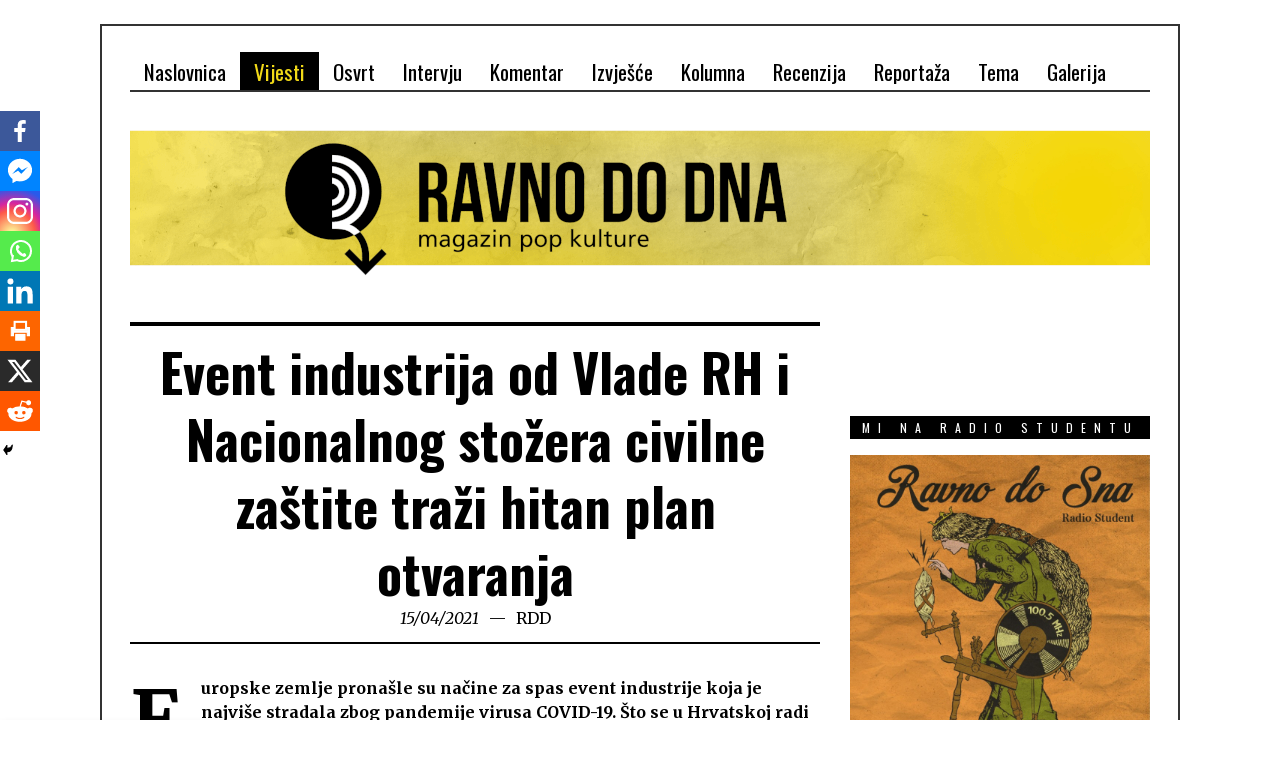

--- FILE ---
content_type: text/html; charset=UTF-8
request_url: https://ravnododna.com/event-industrija-od-vlade-rh-i-nacionalnog-stozera-civilne-zastite-trazi-hitan-plan-otvaranja/
body_size: 43107
content:
<!DOCTYPE html>
<html dir="ltr" lang="hr" prefix="og: https://ogp.me/ns# fb: http://ogp.me/ns/fb#" class="no-js">
<head>
	<meta charset="UTF-8">
	<meta name="viewport" content="width=device-width, initial-scale=1.0">
	<link rel="profile" href="https://gmpg.org/xfn/11">
	<link rel="pingback" href="https://ravnododna.com/xmlrpc.php">
	<!--[if lt IE 9]>
	<script src="https://ravnododna.com/wp-content/themes/fox/js/html5.js"></script>
	<![endif]-->
	<script>(function(){document.documentElement.className='js'})();</script>
    
	<title>Event industrija od Vlade RH i Nacionalnog stožera civilne zaštite traži hitan plan otvaranja - ravnododna</title>
		<style type="text/css">
					.heateor_sss_button_instagram span.heateor_sss_svg,a.heateor_sss_instagram span.heateor_sss_svg{background:radial-gradient(circle at 30% 107%,#fdf497 0,#fdf497 5%,#fd5949 45%,#d6249f 60%,#285aeb 90%)}
											.heateor_sss_horizontal_sharing .heateor_sss_svg,.heateor_sss_standard_follow_icons_container .heateor_sss_svg{
							color: #fff;
						border-width: 0px;
			border-style: solid;
			border-color: transparent;
		}
					.heateor_sss_horizontal_sharing .heateorSssTCBackground{
				color:#666;
			}
					.heateor_sss_horizontal_sharing span.heateor_sss_svg:hover,.heateor_sss_standard_follow_icons_container span.heateor_sss_svg:hover{
						border-color: transparent;
		}
		.heateor_sss_vertical_sharing span.heateor_sss_svg,.heateor_sss_floating_follow_icons_container span.heateor_sss_svg{
							color: #fff;
						border-width: 0px;
			border-style: solid;
			border-color: transparent;
		}
				.heateor_sss_vertical_sharing .heateorSssTCBackground{
			color:#666;
		}
						.heateor_sss_vertical_sharing span.heateor_sss_svg:hover,.heateor_sss_floating_follow_icons_container span.heateor_sss_svg:hover{
						border-color: transparent;
		}
		@media screen and (max-width:783px) {.heateor_sss_vertical_sharing{display:none!important}}div.heateor_sss_mobile_footer{display:none;}@media screen and (max-width:783px){div.heateor_sss_bottom_sharing .heateorSssTCBackground{background-color:white}div.heateor_sss_bottom_sharing{width:100%!important;left:0!important;}div.heateor_sss_bottom_sharing a{width:12.5% !important;}div.heateor_sss_bottom_sharing .heateor_sss_svg{width: 100% !important;}div.heateor_sss_bottom_sharing div.heateorSssTotalShareCount{font-size:1em!important;line-height:28px!important}div.heateor_sss_bottom_sharing div.heateorSssTotalShareText{font-size:.7em!important;line-height:0px!important}div.heateor_sss_mobile_footer{display:block;height:40px;}.heateor_sss_bottom_sharing{padding:0!important;display:block!important;width:auto!important;bottom:-2px!important;top: auto!important;}.heateor_sss_bottom_sharing .heateor_sss_square_count{line-height:inherit;}.heateor_sss_bottom_sharing .heateorSssSharingArrow{display:none;}.heateor_sss_bottom_sharing .heateorSssTCBackground{margin-right:1.1em!important}}		</style>
		
		<!-- All in One SEO 4.4.6 - aioseo.com -->
		<meta name="description" content="Europske zemlje pronašle su načine za spas event industrije koja je najviše stradala zbog pandemije virusa COVID-19. Što se u Hrvatskoj radi da se spasi event industrija, jedan od pokretača hrvatskog turizma?" />
		<meta name="robots" content="max-image-preview:large" />
		<link rel="canonical" href="https://ravnododna.com/event-industrija-od-vlade-rh-i-nacionalnog-stozera-civilne-zastite-trazi-hitan-plan-otvaranja/" />
		<meta name="generator" content="All in One SEO (AIOSEO) 4.4.6" />
		<meta property="og:locale" content="hr_HR" />
		<meta property="og:site_name" content="ravnododna - Ravnododna.com" />
		<meta property="og:type" content="article" />
		<meta property="og:title" content="Event industrija od Vlade RH i Nacionalnog stožera civilne zaštite traži hitan plan otvaranja - ravnododna" />
		<meta property="og:description" content="Europske zemlje pronašle su načine za spas event industrije koja je najviše stradala zbog pandemije virusa COVID-19. Što se u Hrvatskoj radi da se spasi event industrija, jedan od pokretača hrvatskog turizma?" />
		<meta property="og:url" content="https://ravnododna.com/event-industrija-od-vlade-rh-i-nacionalnog-stozera-civilne-zastite-trazi-hitan-plan-otvaranja/" />
		<meta property="article:published_time" content="2021-04-15T16:16:54+00:00" />
		<meta property="article:modified_time" content="2021-04-15T16:17:43+00:00" />
		<meta name="twitter:card" content="summary_large_image" />
		<meta name="twitter:title" content="Event industrija od Vlade RH i Nacionalnog stožera civilne zaštite traži hitan plan otvaranja - ravnododna" />
		<meta name="twitter:description" content="Europske zemlje pronašle su načine za spas event industrije koja je najviše stradala zbog pandemije virusa COVID-19. Što se u Hrvatskoj radi da se spasi event industrija, jedan od pokretača hrvatskog turizma?" />
		<script type="application/ld+json" class="aioseo-schema">
			{"@context":"https:\/\/schema.org","@graph":[{"@type":"BlogPosting","@id":"https:\/\/ravnododna.com\/event-industrija-od-vlade-rh-i-nacionalnog-stozera-civilne-zastite-trazi-hitan-plan-otvaranja\/#blogposting","name":"Event industrija od Vlade RH i Nacionalnog sto\u017eera civilne za\u0161tite tra\u017ei hitan plan otvaranja - ravnododna","headline":"Event industrija od Vlade RH i Nacionalnog sto\u017eera civilne za\u0161tite tra\u017ei hitan plan otvaranja","author":{"@id":"https:\/\/ravnododna.com\/author\/gaston\/#author"},"publisher":{"@id":"https:\/\/ravnododna.com\/#organization"},"image":{"@type":"ImageObject","url":"https:\/\/ravnododna.com\/wp-content\/uploads\/2021\/04\/PineDay2-4457.jpg","width":800,"height":600,"caption":"(Foto: Marko Lopac)"},"datePublished":"2021-04-15T16:16:54+01:00","dateModified":"2021-04-15T16:17:43+01:00","inLanguage":"hr","mainEntityOfPage":{"@id":"https:\/\/ravnododna.com\/event-industrija-od-vlade-rh-i-nacionalnog-stozera-civilne-zastite-trazi-hitan-plan-otvaranja\/#webpage"},"isPartOf":{"@id":"https:\/\/ravnododna.com\/event-industrija-od-vlade-rh-i-nacionalnog-stozera-civilne-zastite-trazi-hitan-plan-otvaranja\/#webpage"},"articleSection":"Vijesti, Vijesti - glazba, Adnan Mehmedovi\u0107, Berislav Marszalek, Glazba, Koronavirus, Sto\u017eer civilne za\u0161tite, Vlada Republike Hrvatske"},{"@type":"BreadcrumbList","@id":"https:\/\/ravnododna.com\/event-industrija-od-vlade-rh-i-nacionalnog-stozera-civilne-zastite-trazi-hitan-plan-otvaranja\/#breadcrumblist","itemListElement":[{"@type":"ListItem","@id":"https:\/\/ravnododna.com\/#listItem","position":1,"item":{"@type":"WebPage","@id":"https:\/\/ravnododna.com\/","name":"Home","description":"Ravnododna.com","url":"https:\/\/ravnododna.com\/"},"nextItem":"https:\/\/ravnododna.com\/event-industrija-od-vlade-rh-i-nacionalnog-stozera-civilne-zastite-trazi-hitan-plan-otvaranja\/#listItem"},{"@type":"ListItem","@id":"https:\/\/ravnododna.com\/event-industrija-od-vlade-rh-i-nacionalnog-stozera-civilne-zastite-trazi-hitan-plan-otvaranja\/#listItem","position":2,"item":{"@type":"WebPage","@id":"https:\/\/ravnododna.com\/event-industrija-od-vlade-rh-i-nacionalnog-stozera-civilne-zastite-trazi-hitan-plan-otvaranja\/","name":"Event industrija od Vlade RH i Nacionalnog sto\u017eera civilne za\u0161tite tra\u017ei hitan plan otvaranja","description":"Europske zemlje prona\u0161le su na\u010dine za spas event industrije koja je najvi\u0161e stradala zbog pandemije virusa COVID-19. \u0160to se u Hrvatskoj radi da se spasi event industrija, jedan od pokreta\u010da hrvatskog turizma?","url":"https:\/\/ravnododna.com\/event-industrija-od-vlade-rh-i-nacionalnog-stozera-civilne-zastite-trazi-hitan-plan-otvaranja\/"},"previousItem":"https:\/\/ravnododna.com\/#listItem"}]},{"@type":"Organization","@id":"https:\/\/ravnododna.com\/#organization","name":"ravnododna","url":"https:\/\/ravnododna.com\/"},{"@type":"Person","@id":"https:\/\/ravnododna.com\/author\/gaston\/#author","url":"https:\/\/ravnododna.com\/author\/gaston\/","name":"RDD","image":{"@type":"ImageObject","@id":"https:\/\/ravnododna.com\/event-industrija-od-vlade-rh-i-nacionalnog-stozera-civilne-zastite-trazi-hitan-plan-otvaranja\/#authorImage","url":"https:\/\/secure.gravatar.com\/avatar\/d489fd566c89b5d3a071acb9077e3218?s=96&d=wp_user_avatar&r=g","width":96,"height":96,"caption":"RDD"}},{"@type":"WebPage","@id":"https:\/\/ravnododna.com\/event-industrija-od-vlade-rh-i-nacionalnog-stozera-civilne-zastite-trazi-hitan-plan-otvaranja\/#webpage","url":"https:\/\/ravnododna.com\/event-industrija-od-vlade-rh-i-nacionalnog-stozera-civilne-zastite-trazi-hitan-plan-otvaranja\/","name":"Event industrija od Vlade RH i Nacionalnog sto\u017eera civilne za\u0161tite tra\u017ei hitan plan otvaranja - ravnododna","description":"Europske zemlje prona\u0161le su na\u010dine za spas event industrije koja je najvi\u0161e stradala zbog pandemije virusa COVID-19. \u0160to se u Hrvatskoj radi da se spasi event industrija, jedan od pokreta\u010da hrvatskog turizma?","inLanguage":"hr","isPartOf":{"@id":"https:\/\/ravnododna.com\/#website"},"breadcrumb":{"@id":"https:\/\/ravnododna.com\/event-industrija-od-vlade-rh-i-nacionalnog-stozera-civilne-zastite-trazi-hitan-plan-otvaranja\/#breadcrumblist"},"author":{"@id":"https:\/\/ravnododna.com\/author\/gaston\/#author"},"creator":{"@id":"https:\/\/ravnododna.com\/author\/gaston\/#author"},"image":{"@type":"ImageObject","url":"https:\/\/ravnododna.com\/wp-content\/uploads\/2021\/04\/PineDay2-4457.jpg","@id":"https:\/\/ravnododna.com\/#mainImage","width":800,"height":600,"caption":"(Foto: Marko Lopac)"},"primaryImageOfPage":{"@id":"https:\/\/ravnododna.com\/event-industrija-od-vlade-rh-i-nacionalnog-stozera-civilne-zastite-trazi-hitan-plan-otvaranja\/#mainImage"},"datePublished":"2021-04-15T16:16:54+01:00","dateModified":"2021-04-15T16:17:43+01:00"},{"@type":"WebSite","@id":"https:\/\/ravnododna.com\/#website","url":"https:\/\/ravnododna.com\/","name":"ravnododna","description":"Ravnododna.com","inLanguage":"hr","publisher":{"@id":"https:\/\/ravnododna.com\/#organization"}}]}
		</script>
		<!-- All in One SEO -->

<script id="cookieyes" type="text/javascript" src="https://cdn-cookieyes.com/client_data/1870adab788b544e01c8f7f1/script.js"></script><link rel='dns-prefetch' href='//maps.googleapis.com' />
<link rel='dns-prefetch' href='//meet.jit.si' />
<link rel='dns-prefetch' href='//fonts.googleapis.com' />
<link rel="alternate" type="application/rss+xml" title="ravnododna &raquo; Kanal" href="https://ravnododna.com/feed/" />
<link rel="alternate" type="application/rss+xml" title="ravnododna &raquo; Kanal komentara" href="https://ravnododna.com/comments/feed/" />
		<!-- This site uses the Google Analytics by MonsterInsights plugin v9.10.0 - Using Analytics tracking - https://www.monsterinsights.com/ -->
							<script src="//www.googletagmanager.com/gtag/js?id=G-D04TQXB4FP"  data-cfasync="false" data-wpfc-render="false" type="text/javascript" async></script>
			<script data-cfasync="false" data-wpfc-render="false" type="text/javascript">
				var mi_version = '9.10.0';
				var mi_track_user = true;
				var mi_no_track_reason = '';
								var MonsterInsightsDefaultLocations = {"page_location":"https:\/\/ravnododna.com\/event-industrija-od-vlade-rh-i-nacionalnog-stozera-civilne-zastite-trazi-hitan-plan-otvaranja\/"};
								if ( typeof MonsterInsightsPrivacyGuardFilter === 'function' ) {
					var MonsterInsightsLocations = (typeof MonsterInsightsExcludeQuery === 'object') ? MonsterInsightsPrivacyGuardFilter( MonsterInsightsExcludeQuery ) : MonsterInsightsPrivacyGuardFilter( MonsterInsightsDefaultLocations );
				} else {
					var MonsterInsightsLocations = (typeof MonsterInsightsExcludeQuery === 'object') ? MonsterInsightsExcludeQuery : MonsterInsightsDefaultLocations;
				}

								var disableStrs = [
										'ga-disable-G-D04TQXB4FP',
									];

				/* Function to detect opted out users */
				function __gtagTrackerIsOptedOut() {
					for (var index = 0; index < disableStrs.length; index++) {
						if (document.cookie.indexOf(disableStrs[index] + '=true') > -1) {
							return true;
						}
					}

					return false;
				}

				/* Disable tracking if the opt-out cookie exists. */
				if (__gtagTrackerIsOptedOut()) {
					for (var index = 0; index < disableStrs.length; index++) {
						window[disableStrs[index]] = true;
					}
				}

				/* Opt-out function */
				function __gtagTrackerOptout() {
					for (var index = 0; index < disableStrs.length; index++) {
						document.cookie = disableStrs[index] + '=true; expires=Thu, 31 Dec 2099 23:59:59 UTC; path=/';
						window[disableStrs[index]] = true;
					}
				}

				if ('undefined' === typeof gaOptout) {
					function gaOptout() {
						__gtagTrackerOptout();
					}
				}
								window.dataLayer = window.dataLayer || [];

				window.MonsterInsightsDualTracker = {
					helpers: {},
					trackers: {},
				};
				if (mi_track_user) {
					function __gtagDataLayer() {
						dataLayer.push(arguments);
					}

					function __gtagTracker(type, name, parameters) {
						if (!parameters) {
							parameters = {};
						}

						if (parameters.send_to) {
							__gtagDataLayer.apply(null, arguments);
							return;
						}

						if (type === 'event') {
														parameters.send_to = monsterinsights_frontend.v4_id;
							var hookName = name;
							if (typeof parameters['event_category'] !== 'undefined') {
								hookName = parameters['event_category'] + ':' + name;
							}

							if (typeof MonsterInsightsDualTracker.trackers[hookName] !== 'undefined') {
								MonsterInsightsDualTracker.trackers[hookName](parameters);
							} else {
								__gtagDataLayer('event', name, parameters);
							}
							
						} else {
							__gtagDataLayer.apply(null, arguments);
						}
					}

					__gtagTracker('js', new Date());
					__gtagTracker('set', {
						'developer_id.dZGIzZG': true,
											});
					if ( MonsterInsightsLocations.page_location ) {
						__gtagTracker('set', MonsterInsightsLocations);
					}
										__gtagTracker('config', 'G-D04TQXB4FP', {"forceSSL":"true","link_attribution":"true"} );
										window.gtag = __gtagTracker;										(function () {
						/* https://developers.google.com/analytics/devguides/collection/analyticsjs/ */
						/* ga and __gaTracker compatibility shim. */
						var noopfn = function () {
							return null;
						};
						var newtracker = function () {
							return new Tracker();
						};
						var Tracker = function () {
							return null;
						};
						var p = Tracker.prototype;
						p.get = noopfn;
						p.set = noopfn;
						p.send = function () {
							var args = Array.prototype.slice.call(arguments);
							args.unshift('send');
							__gaTracker.apply(null, args);
						};
						var __gaTracker = function () {
							var len = arguments.length;
							if (len === 0) {
								return;
							}
							var f = arguments[len - 1];
							if (typeof f !== 'object' || f === null || typeof f.hitCallback !== 'function') {
								if ('send' === arguments[0]) {
									var hitConverted, hitObject = false, action;
									if ('event' === arguments[1]) {
										if ('undefined' !== typeof arguments[3]) {
											hitObject = {
												'eventAction': arguments[3],
												'eventCategory': arguments[2],
												'eventLabel': arguments[4],
												'value': arguments[5] ? arguments[5] : 1,
											}
										}
									}
									if ('pageview' === arguments[1]) {
										if ('undefined' !== typeof arguments[2]) {
											hitObject = {
												'eventAction': 'page_view',
												'page_path': arguments[2],
											}
										}
									}
									if (typeof arguments[2] === 'object') {
										hitObject = arguments[2];
									}
									if (typeof arguments[5] === 'object') {
										Object.assign(hitObject, arguments[5]);
									}
									if ('undefined' !== typeof arguments[1].hitType) {
										hitObject = arguments[1];
										if ('pageview' === hitObject.hitType) {
											hitObject.eventAction = 'page_view';
										}
									}
									if (hitObject) {
										action = 'timing' === arguments[1].hitType ? 'timing_complete' : hitObject.eventAction;
										hitConverted = mapArgs(hitObject);
										__gtagTracker('event', action, hitConverted);
									}
								}
								return;
							}

							function mapArgs(args) {
								var arg, hit = {};
								var gaMap = {
									'eventCategory': 'event_category',
									'eventAction': 'event_action',
									'eventLabel': 'event_label',
									'eventValue': 'event_value',
									'nonInteraction': 'non_interaction',
									'timingCategory': 'event_category',
									'timingVar': 'name',
									'timingValue': 'value',
									'timingLabel': 'event_label',
									'page': 'page_path',
									'location': 'page_location',
									'title': 'page_title',
									'referrer' : 'page_referrer',
								};
								for (arg in args) {
																		if (!(!args.hasOwnProperty(arg) || !gaMap.hasOwnProperty(arg))) {
										hit[gaMap[arg]] = args[arg];
									} else {
										hit[arg] = args[arg];
									}
								}
								return hit;
							}

							try {
								f.hitCallback();
							} catch (ex) {
							}
						};
						__gaTracker.create = newtracker;
						__gaTracker.getByName = newtracker;
						__gaTracker.getAll = function () {
							return [];
						};
						__gaTracker.remove = noopfn;
						__gaTracker.loaded = true;
						window['__gaTracker'] = __gaTracker;
					})();
									} else {
										console.log("");
					(function () {
						function __gtagTracker() {
							return null;
						}

						window['__gtagTracker'] = __gtagTracker;
						window['gtag'] = __gtagTracker;
					})();
									}
			</script>
							<!-- / Google Analytics by MonsterInsights -->
		<script type="text/javascript">
/* <![CDATA[ */
window._wpemojiSettings = {"baseUrl":"https:\/\/s.w.org\/images\/core\/emoji\/15.0.3\/72x72\/","ext":".png","svgUrl":"https:\/\/s.w.org\/images\/core\/emoji\/15.0.3\/svg\/","svgExt":".svg","source":{"concatemoji":"https:\/\/ravnododna.com\/wp-includes\/js\/wp-emoji-release.min.js?ver=6.5.7"}};
/*! This file is auto-generated */
!function(i,n){var o,s,e;function c(e){try{var t={supportTests:e,timestamp:(new Date).valueOf()};sessionStorage.setItem(o,JSON.stringify(t))}catch(e){}}function p(e,t,n){e.clearRect(0,0,e.canvas.width,e.canvas.height),e.fillText(t,0,0);var t=new Uint32Array(e.getImageData(0,0,e.canvas.width,e.canvas.height).data),r=(e.clearRect(0,0,e.canvas.width,e.canvas.height),e.fillText(n,0,0),new Uint32Array(e.getImageData(0,0,e.canvas.width,e.canvas.height).data));return t.every(function(e,t){return e===r[t]})}function u(e,t,n){switch(t){case"flag":return n(e,"\ud83c\udff3\ufe0f\u200d\u26a7\ufe0f","\ud83c\udff3\ufe0f\u200b\u26a7\ufe0f")?!1:!n(e,"\ud83c\uddfa\ud83c\uddf3","\ud83c\uddfa\u200b\ud83c\uddf3")&&!n(e,"\ud83c\udff4\udb40\udc67\udb40\udc62\udb40\udc65\udb40\udc6e\udb40\udc67\udb40\udc7f","\ud83c\udff4\u200b\udb40\udc67\u200b\udb40\udc62\u200b\udb40\udc65\u200b\udb40\udc6e\u200b\udb40\udc67\u200b\udb40\udc7f");case"emoji":return!n(e,"\ud83d\udc26\u200d\u2b1b","\ud83d\udc26\u200b\u2b1b")}return!1}function f(e,t,n){var r="undefined"!=typeof WorkerGlobalScope&&self instanceof WorkerGlobalScope?new OffscreenCanvas(300,150):i.createElement("canvas"),a=r.getContext("2d",{willReadFrequently:!0}),o=(a.textBaseline="top",a.font="600 32px Arial",{});return e.forEach(function(e){o[e]=t(a,e,n)}),o}function t(e){var t=i.createElement("script");t.src=e,t.defer=!0,i.head.appendChild(t)}"undefined"!=typeof Promise&&(o="wpEmojiSettingsSupports",s=["flag","emoji"],n.supports={everything:!0,everythingExceptFlag:!0},e=new Promise(function(e){i.addEventListener("DOMContentLoaded",e,{once:!0})}),new Promise(function(t){var n=function(){try{var e=JSON.parse(sessionStorage.getItem(o));if("object"==typeof e&&"number"==typeof e.timestamp&&(new Date).valueOf()<e.timestamp+604800&&"object"==typeof e.supportTests)return e.supportTests}catch(e){}return null}();if(!n){if("undefined"!=typeof Worker&&"undefined"!=typeof OffscreenCanvas&&"undefined"!=typeof URL&&URL.createObjectURL&&"undefined"!=typeof Blob)try{var e="postMessage("+f.toString()+"("+[JSON.stringify(s),u.toString(),p.toString()].join(",")+"));",r=new Blob([e],{type:"text/javascript"}),a=new Worker(URL.createObjectURL(r),{name:"wpTestEmojiSupports"});return void(a.onmessage=function(e){c(n=e.data),a.terminate(),t(n)})}catch(e){}c(n=f(s,u,p))}t(n)}).then(function(e){for(var t in e)n.supports[t]=e[t],n.supports.everything=n.supports.everything&&n.supports[t],"flag"!==t&&(n.supports.everythingExceptFlag=n.supports.everythingExceptFlag&&n.supports[t]);n.supports.everythingExceptFlag=n.supports.everythingExceptFlag&&!n.supports.flag,n.DOMReady=!1,n.readyCallback=function(){n.DOMReady=!0}}).then(function(){return e}).then(function(){var e;n.supports.everything||(n.readyCallback(),(e=n.source||{}).concatemoji?t(e.concatemoji):e.wpemoji&&e.twemoji&&(t(e.twemoji),t(e.wpemoji)))}))}((window,document),window._wpemojiSettings);
/* ]]> */
</script>
<link rel='stylesheet' id='pt-cv-public-style-css' href='https://ravnododna.com/wp-content/plugins/content-views-query-and-display-post-page/public/assets/css/cv.css?ver=3.5.0' type='text/css' media='all' />
<style id='wp-emoji-styles-inline-css' type='text/css'>

	img.wp-smiley, img.emoji {
		display: inline !important;
		border: none !important;
		box-shadow: none !important;
		height: 1em !important;
		width: 1em !important;
		margin: 0 0.07em !important;
		vertical-align: -0.1em !important;
		background: none !important;
		padding: 0 !important;
	}
</style>
<link rel='stylesheet' id='wp-block-library-css' href='https://ravnododna.com/wp-includes/css/dist/block-library/style.min.css?ver=6.5.7' type='text/css' media='all' />
<style id='classic-theme-styles-inline-css' type='text/css'>
/*! This file is auto-generated */
.wp-block-button__link{color:#fff;background-color:#32373c;border-radius:9999px;box-shadow:none;text-decoration:none;padding:calc(.667em + 2px) calc(1.333em + 2px);font-size:1.125em}.wp-block-file__button{background:#32373c;color:#fff;text-decoration:none}
</style>
<style id='global-styles-inline-css' type='text/css'>
body{--wp--preset--color--black: #000000;--wp--preset--color--cyan-bluish-gray: #abb8c3;--wp--preset--color--white: #ffffff;--wp--preset--color--pale-pink: #f78da7;--wp--preset--color--vivid-red: #cf2e2e;--wp--preset--color--luminous-vivid-orange: #ff6900;--wp--preset--color--luminous-vivid-amber: #fcb900;--wp--preset--color--light-green-cyan: #7bdcb5;--wp--preset--color--vivid-green-cyan: #00d084;--wp--preset--color--pale-cyan-blue: #8ed1fc;--wp--preset--color--vivid-cyan-blue: #0693e3;--wp--preset--color--vivid-purple: #9b51e0;--wp--preset--gradient--vivid-cyan-blue-to-vivid-purple: linear-gradient(135deg,rgba(6,147,227,1) 0%,rgb(155,81,224) 100%);--wp--preset--gradient--light-green-cyan-to-vivid-green-cyan: linear-gradient(135deg,rgb(122,220,180) 0%,rgb(0,208,130) 100%);--wp--preset--gradient--luminous-vivid-amber-to-luminous-vivid-orange: linear-gradient(135deg,rgba(252,185,0,1) 0%,rgba(255,105,0,1) 100%);--wp--preset--gradient--luminous-vivid-orange-to-vivid-red: linear-gradient(135deg,rgba(255,105,0,1) 0%,rgb(207,46,46) 100%);--wp--preset--gradient--very-light-gray-to-cyan-bluish-gray: linear-gradient(135deg,rgb(238,238,238) 0%,rgb(169,184,195) 100%);--wp--preset--gradient--cool-to-warm-spectrum: linear-gradient(135deg,rgb(74,234,220) 0%,rgb(151,120,209) 20%,rgb(207,42,186) 40%,rgb(238,44,130) 60%,rgb(251,105,98) 80%,rgb(254,248,76) 100%);--wp--preset--gradient--blush-light-purple: linear-gradient(135deg,rgb(255,206,236) 0%,rgb(152,150,240) 100%);--wp--preset--gradient--blush-bordeaux: linear-gradient(135deg,rgb(254,205,165) 0%,rgb(254,45,45) 50%,rgb(107,0,62) 100%);--wp--preset--gradient--luminous-dusk: linear-gradient(135deg,rgb(255,203,112) 0%,rgb(199,81,192) 50%,rgb(65,88,208) 100%);--wp--preset--gradient--pale-ocean: linear-gradient(135deg,rgb(255,245,203) 0%,rgb(182,227,212) 50%,rgb(51,167,181) 100%);--wp--preset--gradient--electric-grass: linear-gradient(135deg,rgb(202,248,128) 0%,rgb(113,206,126) 100%);--wp--preset--gradient--midnight: linear-gradient(135deg,rgb(2,3,129) 0%,rgb(40,116,252) 100%);--wp--preset--font-size--small: 13px;--wp--preset--font-size--medium: 20px;--wp--preset--font-size--large: 36px;--wp--preset--font-size--x-large: 42px;--wp--preset--spacing--20: 0.44rem;--wp--preset--spacing--30: 0.67rem;--wp--preset--spacing--40: 1rem;--wp--preset--spacing--50: 1.5rem;--wp--preset--spacing--60: 2.25rem;--wp--preset--spacing--70: 3.38rem;--wp--preset--spacing--80: 5.06rem;--wp--preset--shadow--natural: 6px 6px 9px rgba(0, 0, 0, 0.2);--wp--preset--shadow--deep: 12px 12px 50px rgba(0, 0, 0, 0.4);--wp--preset--shadow--sharp: 6px 6px 0px rgba(0, 0, 0, 0.2);--wp--preset--shadow--outlined: 6px 6px 0px -3px rgba(255, 255, 255, 1), 6px 6px rgba(0, 0, 0, 1);--wp--preset--shadow--crisp: 6px 6px 0px rgba(0, 0, 0, 1);}:where(.is-layout-flex){gap: 0.5em;}:where(.is-layout-grid){gap: 0.5em;}body .is-layout-flex{display: flex;}body .is-layout-flex{flex-wrap: wrap;align-items: center;}body .is-layout-flex > *{margin: 0;}body .is-layout-grid{display: grid;}body .is-layout-grid > *{margin: 0;}:where(.wp-block-columns.is-layout-flex){gap: 2em;}:where(.wp-block-columns.is-layout-grid){gap: 2em;}:where(.wp-block-post-template.is-layout-flex){gap: 1.25em;}:where(.wp-block-post-template.is-layout-grid){gap: 1.25em;}.has-black-color{color: var(--wp--preset--color--black) !important;}.has-cyan-bluish-gray-color{color: var(--wp--preset--color--cyan-bluish-gray) !important;}.has-white-color{color: var(--wp--preset--color--white) !important;}.has-pale-pink-color{color: var(--wp--preset--color--pale-pink) !important;}.has-vivid-red-color{color: var(--wp--preset--color--vivid-red) !important;}.has-luminous-vivid-orange-color{color: var(--wp--preset--color--luminous-vivid-orange) !important;}.has-luminous-vivid-amber-color{color: var(--wp--preset--color--luminous-vivid-amber) !important;}.has-light-green-cyan-color{color: var(--wp--preset--color--light-green-cyan) !important;}.has-vivid-green-cyan-color{color: var(--wp--preset--color--vivid-green-cyan) !important;}.has-pale-cyan-blue-color{color: var(--wp--preset--color--pale-cyan-blue) !important;}.has-vivid-cyan-blue-color{color: var(--wp--preset--color--vivid-cyan-blue) !important;}.has-vivid-purple-color{color: var(--wp--preset--color--vivid-purple) !important;}.has-black-background-color{background-color: var(--wp--preset--color--black) !important;}.has-cyan-bluish-gray-background-color{background-color: var(--wp--preset--color--cyan-bluish-gray) !important;}.has-white-background-color{background-color: var(--wp--preset--color--white) !important;}.has-pale-pink-background-color{background-color: var(--wp--preset--color--pale-pink) !important;}.has-vivid-red-background-color{background-color: var(--wp--preset--color--vivid-red) !important;}.has-luminous-vivid-orange-background-color{background-color: var(--wp--preset--color--luminous-vivid-orange) !important;}.has-luminous-vivid-amber-background-color{background-color: var(--wp--preset--color--luminous-vivid-amber) !important;}.has-light-green-cyan-background-color{background-color: var(--wp--preset--color--light-green-cyan) !important;}.has-vivid-green-cyan-background-color{background-color: var(--wp--preset--color--vivid-green-cyan) !important;}.has-pale-cyan-blue-background-color{background-color: var(--wp--preset--color--pale-cyan-blue) !important;}.has-vivid-cyan-blue-background-color{background-color: var(--wp--preset--color--vivid-cyan-blue) !important;}.has-vivid-purple-background-color{background-color: var(--wp--preset--color--vivid-purple) !important;}.has-black-border-color{border-color: var(--wp--preset--color--black) !important;}.has-cyan-bluish-gray-border-color{border-color: var(--wp--preset--color--cyan-bluish-gray) !important;}.has-white-border-color{border-color: var(--wp--preset--color--white) !important;}.has-pale-pink-border-color{border-color: var(--wp--preset--color--pale-pink) !important;}.has-vivid-red-border-color{border-color: var(--wp--preset--color--vivid-red) !important;}.has-luminous-vivid-orange-border-color{border-color: var(--wp--preset--color--luminous-vivid-orange) !important;}.has-luminous-vivid-amber-border-color{border-color: var(--wp--preset--color--luminous-vivid-amber) !important;}.has-light-green-cyan-border-color{border-color: var(--wp--preset--color--light-green-cyan) !important;}.has-vivid-green-cyan-border-color{border-color: var(--wp--preset--color--vivid-green-cyan) !important;}.has-pale-cyan-blue-border-color{border-color: var(--wp--preset--color--pale-cyan-blue) !important;}.has-vivid-cyan-blue-border-color{border-color: var(--wp--preset--color--vivid-cyan-blue) !important;}.has-vivid-purple-border-color{border-color: var(--wp--preset--color--vivid-purple) !important;}.has-vivid-cyan-blue-to-vivid-purple-gradient-background{background: var(--wp--preset--gradient--vivid-cyan-blue-to-vivid-purple) !important;}.has-light-green-cyan-to-vivid-green-cyan-gradient-background{background: var(--wp--preset--gradient--light-green-cyan-to-vivid-green-cyan) !important;}.has-luminous-vivid-amber-to-luminous-vivid-orange-gradient-background{background: var(--wp--preset--gradient--luminous-vivid-amber-to-luminous-vivid-orange) !important;}.has-luminous-vivid-orange-to-vivid-red-gradient-background{background: var(--wp--preset--gradient--luminous-vivid-orange-to-vivid-red) !important;}.has-very-light-gray-to-cyan-bluish-gray-gradient-background{background: var(--wp--preset--gradient--very-light-gray-to-cyan-bluish-gray) !important;}.has-cool-to-warm-spectrum-gradient-background{background: var(--wp--preset--gradient--cool-to-warm-spectrum) !important;}.has-blush-light-purple-gradient-background{background: var(--wp--preset--gradient--blush-light-purple) !important;}.has-blush-bordeaux-gradient-background{background: var(--wp--preset--gradient--blush-bordeaux) !important;}.has-luminous-dusk-gradient-background{background: var(--wp--preset--gradient--luminous-dusk) !important;}.has-pale-ocean-gradient-background{background: var(--wp--preset--gradient--pale-ocean) !important;}.has-electric-grass-gradient-background{background: var(--wp--preset--gradient--electric-grass) !important;}.has-midnight-gradient-background{background: var(--wp--preset--gradient--midnight) !important;}.has-small-font-size{font-size: var(--wp--preset--font-size--small) !important;}.has-medium-font-size{font-size: var(--wp--preset--font-size--medium) !important;}.has-large-font-size{font-size: var(--wp--preset--font-size--large) !important;}.has-x-large-font-size{font-size: var(--wp--preset--font-size--x-large) !important;}
.wp-block-navigation a:where(:not(.wp-element-button)){color: inherit;}
:where(.wp-block-post-template.is-layout-flex){gap: 1.25em;}:where(.wp-block-post-template.is-layout-grid){gap: 1.25em;}
:where(.wp-block-columns.is-layout-flex){gap: 2em;}:where(.wp-block-columns.is-layout-grid){gap: 2em;}
.wp-block-pullquote{font-size: 1.5em;line-height: 1.6;}
</style>
<link rel='stylesheet' id='wordpress-popular-posts-css-css' href='https://ravnododna.com/wp-content/plugins/wordpress-popular-posts/public/css/wpp.css?ver=4.2.0' type='text/css' media='all' />
<link rel='stylesheet' id='wi-fonts-css' href='https://fonts.googleapis.com/css?family=Merriweather%3A300%2C300italic%2Cregular%2Citalic%2C700%2C700italic%2C900%2C900italic%7COswald%3A300%2Cregular%2C700&#038;subset=cyrillic%2Ccyrillic-ext%2Clatin%2Clatin-ext&#038;ver=6.5.7' type='text/css' media='all' />
<link rel='stylesheet' id='font-awesome-css' href='https://ravnododna.com/wp-content/themes/fox/css/font-awesome-4.7.0/css/font-awesome.min.css?ver=4.7' type='text/css' media='all' />
<link rel='stylesheet' id='style-css' href='https://ravnododna.com/wp-content/themes/fox/style.min.css?ver=6.5.7' type='text/css' media='all' />
<link rel='stylesheet' id='wi-responsive-css' href='https://ravnododna.com/wp-content/themes/fox/css/responsive.css?ver=6.5.7' type='text/css' media='all' />
<link rel='stylesheet' id='evcal_google_fonts-css' href='https://fonts.googleapis.com/css?family=Open+Sans%3A400%2C400italic%2C700%7CRoboto%3A400%2C700&#038;subset=latin%2Clatin-ext&#038;ver=4.0.6' type='text/css' media='all' />
<link rel='stylesheet' id='evcal_cal_default-css' href='//ravnododna.com/wp-content/plugins/eventON/assets/css/eventon_styles.css?ver=4.0.6' type='text/css' media='all' />
<link rel='stylesheet' id='evo_font_icons-css' href='//ravnododna.com/wp-content/plugins/eventON/assets/fonts/all.css?ver=4.0.6' type='text/css' media='all' />
<link rel='stylesheet' id='eventon_dynamic_styles-css' href='//ravnododna.com/wp-content/plugins/eventON/assets/css/eventon_dynamic_styles.css?ver=4.0.6' type='text/css' media='all' />
<link rel='stylesheet' id='recent-posts-widget-with-thumbnails-public-style-css' href='https://ravnododna.com/wp-content/plugins/recent-posts-widget-with-thumbnails/public.css?ver=7.1.1' type='text/css' media='all' />
<link rel='stylesheet' id='heateor_sss_frontend_css-css' href='https://ravnododna.com/wp-content/plugins/sassy-social-share/public/css/sassy-social-share-public.css?ver=3.3.53' type='text/css' media='all' />
<link rel='stylesheet' id='__EPYT__style-css' href='https://ravnododna.com/wp-content/plugins/youtube-embed-plus/styles/ytprefs.min.css?ver=14.2' type='text/css' media='all' />
<style id='__EPYT__style-inline-css' type='text/css'>

                .epyt-gallery-thumb {
                        width: 33.333%;
                }
                
</style>
<link rel='stylesheet' id='myStyleSheets-css' href='https://ravnododna.com/wp-content/plugins/wp-latest-posts/css/wplp_front.css?ver=5.0.4' type='text/css' media='all' />
<script type="text/javascript" src="https://ravnododna.com/wp-content/plugins/google-analytics-for-wordpress/assets/js/frontend-gtag.min.js?ver=9.10.0" id="monsterinsights-frontend-script-js" async="async" data-wp-strategy="async"></script>
<script data-cfasync="false" data-wpfc-render="false" type="text/javascript" id='monsterinsights-frontend-script-js-extra'>/* <![CDATA[ */
var monsterinsights_frontend = {"js_events_tracking":"true","download_extensions":"doc,pdf,ppt,zip,xls,docx,pptx,xlsx","inbound_paths":"[{\"path\":\"\\\/go\\\/\",\"label\":\"affiliate\"},{\"path\":\"\\\/recommend\\\/\",\"label\":\"affiliate\"}]","home_url":"https:\/\/ravnododna.com","hash_tracking":"false","v4_id":"G-D04TQXB4FP"};/* ]]> */
</script>
<script type="text/javascript" src="https://ravnododna.com/wp-includes/js/jquery/jquery.min.js?ver=3.7.1" id="jquery-core-js"></script>
<script type="text/javascript" src="https://ravnododna.com/wp-includes/js/jquery/jquery-migrate.min.js?ver=3.4.1" id="jquery-migrate-js"></script>
<script type="text/javascript" id="wpp-js-js-extra">
/* <![CDATA[ */
var wpp_params = {"sampling_active":"0","sampling_rate":"100","ajax_url":"https:\/\/ravnododna.com\/wp-json\/wordpress-popular-posts\/v1\/popular-posts\/","ID":"162882","token":"35a30e6f96","debug":""};
/* ]]> */
</script>
<script type="text/javascript" src="https://ravnododna.com/wp-content/plugins/wordpress-popular-posts/public/js/wpp-4.2.0.min.js?ver=4.2.0" id="wpp-js-js"></script>
<script type="text/javascript" src="https://ravnododna.com/wp-content/plugins/wp-hide-post/public/js/wp-hide-post-public.js?ver=2.0.10" id="wp-hide-post-js"></script>
<script type="text/javascript" id="__ytprefs__-js-extra">
/* <![CDATA[ */
var _EPYT_ = {"ajaxurl":"https:\/\/ravnododna.com\/wp-admin\/admin-ajax.php","security":"31991d0722","gallery_scrolloffset":"20","eppathtoscripts":"https:\/\/ravnododna.com\/wp-content\/plugins\/youtube-embed-plus\/scripts\/","eppath":"https:\/\/ravnododna.com\/wp-content\/plugins\/youtube-embed-plus\/","epresponsiveselector":"[\"iframe.__youtube_prefs_widget__\"]","epdovol":"1","version":"14.2","evselector":"iframe.__youtube_prefs__[src], iframe[src*=\"youtube.com\/embed\/\"], iframe[src*=\"youtube-nocookie.com\/embed\/\"]","ajax_compat":"","maxres_facade":"eager","ytapi_load":"light","pause_others":"","stopMobileBuffer":"1","facade_mode":"","not_live_on_channel":"","vi_active":"","vi_js_posttypes":[]};
/* ]]> */
</script>
<script type="text/javascript" src="https://ravnododna.com/wp-content/plugins/youtube-embed-plus/scripts/ytprefs.min.js?ver=14.2" id="__ytprefs__-js"></script>
<link rel="https://api.w.org/" href="https://ravnododna.com/wp-json/" /><link rel="alternate" type="application/json" href="https://ravnododna.com/wp-json/wp/v2/posts/162882" /><link rel="EditURI" type="application/rsd+xml" title="RSD" href="https://ravnododna.com/xmlrpc.php?rsd" />
<meta name="generator" content="WordPress 6.5.7" />
<link rel='shortlink' href='https://ravnododna.com/?p=162882' />
<link rel="alternate" type="application/json+oembed" href="https://ravnododna.com/wp-json/oembed/1.0/embed?url=https%3A%2F%2Fravnododna.com%2Fevent-industrija-od-vlade-rh-i-nacionalnog-stozera-civilne-zastite-trazi-hitan-plan-otvaranja%2F" />

<!-- This site is using AdRotate v5.12.4 to display their advertisements - https://ajdg.solutions/ -->
<!-- AdRotate CSS -->
<style type="text/css" media="screen">
	.g { margin:0px; padding:0px; overflow:hidden; line-height:1; zoom:1; }
	.g img { height:auto; }
	.g-col { position:relative; float:left; }
	.g-col:first-child { margin-left: 0; }
	.g-col:last-child { margin-right: 0; }
	@media only screen and (max-width: 480px) {
		.g-col, .g-dyn, .g-single { width:100%; margin-left:0; margin-right:0; }
	}
</style>
<!-- /AdRotate CSS -->

<meta property="fb:app_id" content="229313600434095"/><meta property="og:image" content="https://ravnododna.com/wp-content/uploads/2021/04/PineDay2-4457.jpg"/>
<meta property="og:image:secure_url" content="https://ravnododna.com/wp-content/uploads/2021/04/PineDay2-4457.jpg" />
<style type="text/css">
    
    /* LOGO MARGIN */
        
        
    /* Logo width */
        
    /* footer logo width */
        
    /* content width */
        @media (min-width: 1200px) {
    .container {width:1020px;}#wi-wrapper {max-width:1080px;}
    }
    
    /* sidebar width */
        @media (min-width: 783px) {
    .has-sidebar #secondary {
        width: 29.411764705882%;
    }
    .has-sidebar #primary {
        width: 70.588235294118%;
    }
    }
        
    /* ================== FONT FAMILY ==================== */
    body{font-family:Merriweather,sans-serif;}h1,h2,h3,h4,h5,h6, #cboxCurrent,#toggle-menu span,#wi-mainnav,.no-menu,.slide .slide-caption,.title-label span, .gallery-caption,.wp-caption-text, .big-meta,.blog-slider .flex-direction-nav a,.grid-meta,.list-meta,.masonry-meta,.more-link span.post-more,.pagination-inner,.post-big .more-link,.readmore,.slider-more, .post-share, .single-cats,.single-date, .page-links-container, .single-tags, .authorbox-nav,.post-navigation .meta-nav,.same-author-posts .viewall, .post-navigation .post-title, .review-criterion,.review-score, .comment .reply a,.comment-metadata a, .commentlist .fn, .comment-notes,.logged-in-as, #respond p .required,#respond p label, #respond #submit, .widget_archive ul,.widget_categories ul,.widget_meta ul,.widget_nav_menu ul,.widget_pages ul,.widget_recent_entries ul, a.rsswidget, .widget_rss>ul>li>cite, .widget_recent_comments ul, .tagcloud a, .null-instagram-feed .clear a, #backtotop span,#footernav,.view-count,.wpcf7 .wpcf7-submit,.wpcf7 p,div.wpcf7-response-output, button,input[type=button],input[type=reset],input[type=submit], .woocommerce #reviews #comments ol.commentlist li .comment-text p.meta, .woocommerce span.onsale, .woocommerce ul.products li.product .onsale, .woocommerce #respond input#submit, .woocommerce a.button, .woocommerce button.button, .woocommerce input.button, .woocommerce a.added_to_cart, .woocommerce nav.woocommerce-pagination ul, .woocommerce div.product p.price, .woocommerce div.product span.price, .woocommerce div.product .woocommerce-tabs ul.tabs li a, .woocommerce table.shop_table th, .woocommerce table.shop_table td.product-name a{font-family:Oswald,sans-serif;}#toggle-menu span,.no-menu, #wi-mainnav{font-family:Oswald,sans-serif;}    
    /* ================== FONT SIZE ==================== */
    #wi-mainnav .menu > ul > li > a{font-size:21px;}        /* ipad portrait */
        @media (max-width: 979px) {
            #wi-mainnav .menu > ul > li > a{font-size:15.75px;}        }
        
        /* iphone landscape */
        @media (max-width: 767px) {
            #wi-mainnav .menu > ul > li > a{font-size:15.75px;}        }
        
        /* iphone portrait */
        @media (max-width: 479px) {
            #wi-mainnav .menu > ul > li > a{font-size:15.75px;}        }

    
    /* ================== SLOGAN LETTER SPACING ==================== */
        
    
    /* ================== COLORS ==================== */
    /* selection color */
        
    /* body text color */
        
    /* primary color */
        
    a, #header-social ul li a:hover, #wi-mainnav .menu>ul>li>ul li.current-menu-ancestor>a,#wi-mainnav .menu>ul>li>ul li.current-menu-item>a,#wi-mainnav .menu>ul>li>ul li>a:hover, .submenu-dark #wi-mainnav .menu>ul>li>ul li.current-menu-ancestor>a,.submenu-dark #wi-mainnav .menu>ul>li>ul li.current-menu-item>a,.submenu-dark #wi-mainnav .menu>ul>li>ul li>a:hover, .blog-slider .counter, .related-title a:hover, .grid-title a:hover, .wi-pagination a.page-numbers:hover, .page-links>a:hover, .single-tags a:hover, .author-social ul li a:hover, .small-title a:hover, .widget_archive ul li a:hover,.widget_categories ul li a:hover,.widget_meta ul li a:hover,.widget_nav_menu ul li a:hover,.widget_pages ul li a:hover,.widget_recent_entries ul li a:hover, .widget_recent_comments ul li>a:last-child:hover, .tagcloud a:hover, .latest-title a:hover, .widget a.readmore:hover, .header-cart a:hover, .woocommerce .star-rating span:before, 
.null-instagram-feed .clear a:hover {
        color: #db4a37;
}
            @media (max-width: 979px) {
            #wi-mainnav .menu > ul > li.current-menu-item > a,
            #wi-mainnav .menu > ul > li.current-menu-ancestor > a {
                color: #db4a37;
            }
            }
    
.mejs-controls .mejs-time-rail .mejs-time-current {
        background-color: #db4a37 !important;
    }
    
    

.blog-slider .flex-direction-nav a:hover, .more-link span.post-more:hover, .masonry-thumbnail, .post-newspaper .related-thumbnail, .carousel-thumbnail:hover .format-sign.sign-video,.grid-thumbnail:hover .format-sign.sign-video,.list-thumbnail:hover .format-sign.sign-video,.masonry-thumbnail:hover .format-sign.sign-video,.small-thumbnail:hover .format-sign.sign-video, .related-list .grid-thumbnail, #respond #submit:active,#respond #submit:focus,#respond #submit:hover, .small-thumbnail, .widget-social ul li a:hover, .wpcf7 .wpcf7-submit:hover, #footer-search .submit:hover,#footer-social ul li a:hover, .woocommerce .widget_price_filter .ui-slider .ui-slider-range, .woocommerce .widget_price_filter .ui-slider .ui-slider-handle, .woocommerce span.onsale, .woocommerce ul.products li.product .onsale, .woocommerce #respond input#submit.alt:hover, .woocommerce a.button.alt:hover, .woocommerce button.button.alt:hover, .woocommerce input.button.alt:hover, .woocommerce a.add_to_cart_button:hover, .woocommerce #review_form #respond .form-submit input:hover, 

.review-item.overrall .review-score {
        background-color: #db4a37;
}
    .carousel-thumbnail:hover .format-sign:before,.grid-thumbnail:hover .format-sign:before,.list-thumbnail:hover .format-sign:before,.masonry-thumbnail:hover .format-sign:before,.small-thumbnail:hover .format-sign:before  {
    border-right-color: #db4a37;
}
    
.null-instagram-feed .clear a:hover, .review-item.overrall .review-score {
        border-color: #db4a37;
    }
        
    /* widget title bg color */
        
    /* link color */
        a {
        color: #db4a37;
    }
        
    /* link hover color */
        a:hover {
        color: #f2da18;
    }
        
    /* active menu item */
        @media (min-width: 980px) {
    #wi-mainnav .menu > ul > li.current-menu-item > a,
    #wi-mainnav .menu > ul > li.current-menu-ancestor > a {
        color: #f2da18;
    }
    }
        
    body {
        /* body background color */
                
        /* body background */
                
        /* position */
                
        /* repeat */
                
        /* size */
                
        /* attachment */
            }
    
     /* content bg opacity */
        
    /* CUSTOM CSS */
    #rpwwt-recent-posts-widget-with-thumbnails-2 img {max-width: 300px;width: 100%;height: auto;}

.galerija .wp-caption {
display: none;
}

.single-tribe_events .page-header {
display: none;
}



.single-post .wp-caption.alignnone {
	margin: 5px 0px 20px 0;
}

.single-post #rpwe_widget-3 {
	display:none;
}

.single-post #rpwe_widget-5 {
	display:none;
}

.single-post #recent-posts-widget-with-thumbnails-2 {
	display: none;
}

.single-post .fluid-width-video-wrapper {
margin-bottom: 20px;
}

.tribe-events-month-event-title a:link {
color:black
}

.events-single #rpwe_widget-3 {
	display:none;
}

.single-tribe_events #rpwe_widget-5 {
	display:none;
}

.events-single #rpwwt-recent-posts-widget-with-thumbnails-2 {
	display:none;
}

.archive .title-label {
display:none;
}

.column-3 .post-featured {
display: none;
}

.ecs-event-list ul {
    list-style: none !important;
    margin-left: 0 !important;
    padding-left: 0 !important;
}

.ecs-event-list li {
    border-bottom: 0px solid #eee;
    margin-bottom: 0px;
    padding-bottom: 0px;
    list-style-type: none;
zoom: 1;
min-height: 80px;
}

.ecs-event-list img {
    display: inline;
    float: left;
}

.ecs-event-list h4 {
    background: none !important;
    clear: none;
    margin-bottom: 0 !important;
    margin-top: 0 !important;
    /* font-weight: 400; */
    font-size: 16px !important;
    line-height: 1.5em;
}

.ecs-event  .duration {
    color: #bbb;
    font-size: 11px;
}

.ecs-event img {
    border: 0px solid #eee !important;
    box-shadow: none !important;
    margin: 2px 10px 2px 0;
    padding: 3px !important;
}
.textwidget ul {
padding-left: 0px
}

.slider-title {
    font-size: 50px;
    margin-bottom: 0;
    line-height: 55px;
    background: rgba(25, 25, 25, .5);
    max-width: 80%;
    padding: 10px;
    margin-left: -10px;
    margin-bottom: 10px;
    text-shadow: 1px 1px 3px #000000;
}
.slider-cell {
padding-bottom: 10px;
}
.slider-date b {
color: #f2da18;
}
a.slider-more {
color: #f2da18;
}
@media (max-width: 767px) {
.slider-title {
    font-size: 25px;
    margin-bottom: 0;
    max-width: none;
    line-height: 30px;
    background: none;
    padding-left: 5px;
    text-align: center;
   text-indent: 0px;
    text-shadow: 1px 1px 3px #000000;
}

.slider-cell {
vertical-align: bottom;
 text-indent: 0px;

}

.slider-title a {
   background: transparent;
 text-indent: 0px;

}
}

.archive .post-thumbnail {
display:none;
}

div.heateor_sss_horizontal_sharing li.heateor_sss_facebook_share, div.heateor_sss_horizontal_counter li.heateor_sss_facebook_share {
    width: 70px;

}

div.code-block-1 {
   text-align: left!important;
}

div.heateor_sss_horizontal_sharing li.heateor_sss_facebook_like {
    width: 65px;
}

ul.wpp-list { 
padding-left: 0px;
}

.wpp-thumbnail {
    display: inline;
    float: left;
    margin: 0 10px 0 0;
    border: none;
}

.rpwe-title a {
font-weight: bold;
}

.rpwe-li {
font-weight: bold;
}

.current-post-parent a {
color:  #f2da18 !important;
background: #000;
}

.desc_trig_outter a {
    background-color: #f2da18 
 !important;
font-family: Merriweather, serif !important;
}

.desc_trig_outter .evcal_event_title {
font-family: Merriweather, serif !important;
color: #000000 !important;
text-transform: none !important;
}
.desc_trig_outter .evcal_event_subtitle {
font-family: Merriweather, serif !important;
display: none !important;
text-transform: none !important;
}
.desc_trig_outter .evo_start {
font-family: Merriweather, serif !important;
color: #000000 !important;}

.evcal_month_line {
display: none !important;}

.evo_archive_page {padding: 10px !important;}

.ajde_evcal_calendar {
font-family: Merriweather, serif !important;
padding: 10px}

.list_cal   {
font-family: Merriweather, serif !important;
padding: 0px !important}

.evocard_box .ftimage {display:none  !important}

.evo_metarow_directimg {display:none  !important}

.evcal_eventcard p  {font-family: Merriweather, serif !important;
color: #000000 !important;
font-size: 16px !important;
line-height: 1.5 !important;}

.ajde_evcal_calendar h3 {font-family: Merriweather, serif !important;
color: #000000 !important;
font-size: 16px !important;
line-height: 1.5 !important;}

.ajde_evcal_calendar p {font-family: Merriweather, serif !important;
color: #000000 !important;
font-size: 16px !important;
line-height: 1.5 !important;}

.ajde_evcal_calendar a {font-family: Merriweather, serif !important;
color: #000000 !important;
font-size: 16px !important;
line-height: 1.5 !important;}

.evcal_evdata_row {background-color: #ffffff !important}

.wp-element-caption {
    margin: 0;
    font-size: .8em;
    padding-top: 8px;
    padding-bottom: 8px;
    font-family: Oswald, sans-serif;
    text-transform: uppercase;
    letter-spacing: 1px;
    text-align: center;
	}

.wp-block-embed {
    margin-bottom: 1em;
}
    
        
</style>


<!-- EventON Version -->
<meta name="generator" content="EventON 4.0.6" />


		<script>
		  window.fbAsyncInit = function() {
			FB.init({
			  appId      : '229313600434095',
			  xfbml      : true,
			  version    : 'v2.7'
			});
		  };

		  (function(d, s, id){
			 var js, fjs = d.getElementsByTagName(s)[0];
			 if (d.getElementById(id)) {return;}
			 js = d.createElement(s); js.id = id;
			 js.src = '//connect.facebook.net/hr/sdk.js';
			 fjs.parentNode.insertBefore(js, fjs);
		   }(document, 'script', 'facebook-jssdk'));
		</script>

		<link rel="icon" href="https://ravnododna.com/wp-content/uploads/2017/10/cropped-RDD_logo_new-45x45.jpg" sizes="32x32" />
<link rel="icon" href="https://ravnododna.com/wp-content/uploads/2017/10/cropped-RDD_logo_new-360x360.jpg" sizes="192x192" />
<link rel="apple-touch-icon" href="https://ravnododna.com/wp-content/uploads/2017/10/cropped-RDD_logo_new-360x360.jpg" />
<meta name="msapplication-TileImage" content="https://ravnododna.com/wp-content/uploads/2017/10/cropped-RDD_logo_new-360x360.jpg" />

<!-- START - Open Graph for Facebook, Google+ and Twitter Card Tags 2.2.4.2 -->
 <!-- Facebook Open Graph -->
  <meta property="og:locale" content="hr_HR"/>
  <meta property="og:site_name" content="ravnododna"/>
  <meta property="og:title" content="Event industrija od Vlade RH i Nacionalnog stožera civilne zaštite traži hitan plan otvaranja"/>
  <meta property="og:url" content="https://ravnododna.com/event-industrija-od-vlade-rh-i-nacionalnog-stozera-civilne-zastite-trazi-hitan-plan-otvaranja/"/>
  <meta property="og:type" content="article"/>
  <meta property="og:description" content="Europske zemlje pronašle su načine za spas event industrije koja je najviše stradala zbog pandemije virusa COVID-19. Što se u Hrvatskoj radi da se spasi event industrija, jedan od pokretača hrvatskog turizma?"/>
  <meta property="og:image" content="https://ravnododna.com/wp-content/uploads/2021/04/PineDay2-4457.jpg"/>
  <meta property="article:published_time" content="2021-04-15T17:16:54+01:00"/>
  <meta property="article:modified_time" content="2021-04-15T17:17:43+01:00" />
  <meta property="og:updated_time" content="2021-04-15T17:17:43+01:00" />
  <meta property="article:section" content="Vijesti"/>
  <meta property="article:section" content="Vijesti - glazba"/>
  <meta property="article:publisher" content="https://hr-hr.facebook.com/RavnoDoDna/"/>
 <!-- Google+ / Schema.org -->
  <meta itemprop="name" content="Event industrija od Vlade RH i Nacionalnog stožera civilne zaštite traži hitan plan otvaranja"/>
  <meta itemprop="headline" content="Event industrija od Vlade RH i Nacionalnog stožera civilne zaštite traži hitan plan otvaranja"/>
  <meta itemprop="description" content="Europske zemlje pronašle su načine za spas event industrije koja je najviše stradala zbog pandemije virusa COVID-19. Što se u Hrvatskoj radi da se spasi event industrija, jedan od pokretača hrvatskog turizma?"/>
  <meta itemprop="image" content="https://ravnododna.com/wp-content/uploads/2021/04/PineDay2-4457.jpg"/>
  <meta itemprop="datePublished" content="2021-04-15"/>
  <meta itemprop="dateModified" content="2021-04-15T17:17:43+01:00" />
  <meta itemprop="author" content="RDD"/>
  <link rel="publisher" href="https://plus.google.com/116346509273979949086"/>
  <!--<meta itemprop="publisher" content="ravnododna"/>--> <!-- To solve: The attribute publisher.itemtype has an invalid value -->
 <!-- Twitter Cards -->
  <meta name="twitter:title" content="Event industrija od Vlade RH i Nacionalnog stožera civilne zaštite traži hitan plan otvaranja"/>
  <meta name="twitter:url" content="https://ravnododna.com/event-industrija-od-vlade-rh-i-nacionalnog-stozera-civilne-zastite-trazi-hitan-plan-otvaranja/"/>
  <meta name="twitter:description" content="Europske zemlje pronašle su načine za spas event industrije koja je najviše stradala zbog pandemije virusa COVID-19. Što se u Hrvatskoj radi da se spasi event industrija, jedan od pokretača hrvatskog turizma?"/>
  <meta name="twitter:image" content="https://ravnododna.com/wp-content/uploads/2021/04/PineDay2-4457.jpg"/>
  <meta name="twitter:card" content="summary_large_image"/>
 <!-- SEO -->
 <!-- Misc. tags -->
 <!-- is_singular -->
<!-- END - Open Graph for Facebook, Google+ and Twitter Card Tags 2.2.4.2 -->
	
<style id="wpforms-css-vars-root">
				:root {
					--wpforms-field-border-radius: 3px;
--wpforms-field-background-color: #ffffff;
--wpforms-field-border-color: rgba( 0, 0, 0, 0.25 );
--wpforms-field-text-color: rgba( 0, 0, 0, 0.7 );
--wpforms-label-color: rgba( 0, 0, 0, 0.85 );
--wpforms-label-sublabel-color: rgba( 0, 0, 0, 0.55 );
--wpforms-label-error-color: #d63637;
--wpforms-button-border-radius: 3px;
--wpforms-button-background-color: #066aab;
--wpforms-button-text-color: #ffffff;
--wpforms-field-size-input-height: 43px;
--wpforms-field-size-input-spacing: 15px;
--wpforms-field-size-font-size: 16px;
--wpforms-field-size-line-height: 19px;
--wpforms-field-size-padding-h: 14px;
--wpforms-field-size-checkbox-size: 16px;
--wpforms-field-size-sublabel-spacing: 5px;
--wpforms-field-size-icon-size: 1;
--wpforms-label-size-font-size: 16px;
--wpforms-label-size-line-height: 19px;
--wpforms-label-size-sublabel-font-size: 14px;
--wpforms-label-size-sublabel-line-height: 17px;
--wpforms-button-size-font-size: 17px;
--wpforms-button-size-height: 41px;
--wpforms-button-size-padding-h: 15px;
--wpforms-button-size-margin-top: 10px;

				}
			</style>	
  
	
	<!DOCTYPE html>
<html>
<style>
img {
  display: block;
  margin-left: auto;
  margin-right: auto;
}
</style>

<!-- Revive Adserver Hosted edition - Ad Management Asynchronous JS Tag - Generated with Revive Adserver v5.0.5 -->
<ins data-revive-zoneid="949" data-revive-id="727bec5e09208690b050ccfc6a45d384"></ins>
<script async src="//servedby.revive-adserver.net/asyncjs.php"></script>
	
	

</html>

</head>

<body class="vijesti vijesti-glazba disable-2-columns enable-dropcap has-sidebar sidebar-right disable-hand-lines submenu-light">
<div id="wi-all">

    <div id="wi-wrapper">
        
        <div id="topbar-wrapper">
            <div class="wi-topbar" id="wi-topbar">
                <div class="container">

                    <div class="topbar-inner">

                        
                        <a class="toggle-menu" id="toggle-menu"><i class="fa fa-align-justify"></i> <span>Menu</span></a>

                        <nav id="wi-mainnav" class="navigation-ele wi-mainnav" role="navigation">
                            <div class="menu"><ul id="menu-menu-1" class="menu"><li id="menu-item-93975" class="menu-item menu-item-type-custom menu-item-object-custom"><a href="https://www.ravnododna.com/"><span>Naslovnica</span></a></li>
<li id="menu-item-93736" class="menu-item menu-item-type-taxonomy menu-item-object-category current-post-ancestor current-menu-parent current-post-parent"><a href="https://ravnododna.com/category/vijesti/"><span>Vijesti</span></a></li>
<li id="menu-item-93743" class="menu-item menu-item-type-taxonomy menu-item-object-category"><a href="https://ravnododna.com/category/osvrt/"><span>Osvrt</span></a></li>
<li id="menu-item-93737" class="menu-item menu-item-type-taxonomy menu-item-object-category"><a href="https://ravnododna.com/category/intervju/"><span>Intervju</span></a></li>
<li id="menu-item-93738" class="menu-item menu-item-type-taxonomy menu-item-object-category"><a href="https://ravnododna.com/category/komentar/"><span>Komentar</span></a></li>
<li id="menu-item-93989" class="menu-item menu-item-type-taxonomy menu-item-object-category"><a href="https://ravnododna.com/category/izvjesce/"><span>Izvješće</span></a></li>
<li id="menu-item-93742" class="menu-item menu-item-type-taxonomy menu-item-object-category"><a href="https://ravnododna.com/category/kolumna/"><span>Kolumna</span></a></li>
<li id="menu-item-93992" class="menu-item menu-item-type-taxonomy menu-item-object-category"><a href="https://ravnododna.com/category/recenzija/"><span>Recenzija</span></a></li>
<li id="menu-item-93993" class="menu-item menu-item-type-taxonomy menu-item-object-category"><a href="https://ravnododna.com/category/reportaza/"><span>Reportaža</span></a></li>
<li id="menu-item-93988" class="menu-item menu-item-type-taxonomy menu-item-object-category"><a href="https://ravnododna.com/category/tema/"><span>Tema</span></a></li>
<li id="menu-item-93987" class="menu-item menu-item-type-taxonomy menu-item-object-category"><a href="https://ravnododna.com/category/galerija/"><span>Galerija</span></a></li>
</ul></div>                        </nav><!-- #wi-mainnav -->

                        
                        
                    </div><!-- .topbar-inner -->

                </div><!-- .container -->

            </div><!-- #wi-topbar -->
        </div><!-- #topbar-wrapper -->
        
        <header id="wi-header" class="wi-header">
            
            <div class="container">
                
                                <div class="header-search" id="header-search">
                    <form role="search" method="get" action="https://ravnododna.com">
                        <input type="text" name="s" class="s" value="" placeholder="Type & hit enter..." />
                        <button class="submit" role="button" title="Go"><span>Go</span></button>
                    </form>
                </div><!-- .header-search -->
                                
                <div id="logo-area">
                    <div id="wi-logo">
                        <h2>
                            <a href="https://ravnododna.com/" rel="home">
                                
                                    <img src="https://www.ravnododna.com/wp-content/uploads/2018/11/rdd_header_1020.png" alt="Logo" />

                                                            </a>
                        </h2>

                    </div><!-- #wi-logo -->
                    
                                        
                </div><!-- #logo-area -->
            
                <div class="clearfix"></div>
                
                                
            </div><!-- .container -->
            
        </header><!-- #wi-header -->
    
        <div id="wi-main">
			
			<script>
    (function(a,g,b,c){a[c]=a[c]||function(){
        "undefined"!==typeof a.ipromNS&&a.ipromNS.execute?a.ipromNS.execute(arguments):(a[c].q=a[c].q||[]).push(arguments)};
        var k=function(){var b=g.getElementsByTagName("script")[0];return function h(f){var e=f.shift();a[c]("setConfig",{server:e});
            var d=document.createElement("script");0<f.length&&(d.onerror=function(){a[c]("setConfig",{blocked:!0});h(f)});
            d.src="https://cdn."+e+"/ipromNS.js";d.async=!0;d.defer=!0;b.parentNode.insertBefore(d,b)}}(),e=b;"string"===typeof b&&(e=[b]);k(e)
    })(window, document,[ "ipromcloud.com"],"_ipromNS");

    _ipromNS('init', {
        sitePath      : ['ravnododna','index'],  /*second value of sitePath array is equal to SID*/
        cookieConsent : false /*based on site cookie policy*/
    });
</script>
			
			<!-- Vstavite v prostor za oglasno mesto: Lebdeči oglas [ID: 33] -->
<div class="iAdserver" data-iadserver-zone="33"><script>_ipromNS('zone',33)</script></div>
			
			<!-- Google tag (gtag.js) -->
<script async src="https://www.googletagmanager.com/gtag/js?id=G-LBVL7WCNEQ"></script>
<script>
  window.dataLayer = window.dataLayer || [];
  function gtag(){dataLayer.push(arguments);}
  gtag('js', new Date());

  gtag('config', 'G-LBVL7WCNEQ');
</script>
			
			<!-- Google tag (gtag.js) -->
<script async src="https://www.googletagmanager.com/gtag/js?id=G-54TYKS1WFM"></script>
<script>
  window.dataLayer = window.dataLayer || [];
  function gtag(){dataLayer.push(arguments);}
  gtag('js', new Date());

  gtag('config', 'G-54TYKS1WFM');
</script>
			
	

<div class="container">
    
        
    <div class="content">
    
        <main id="primary" class="content-area" role="main">
            
            <div class="theiaStickySidebar">
            
                        
            <header class="post-header">
            
                <h1 class="post-title single-title">Event industrija od Vlade RH i Nacionalnog stožera civilne zaštite traži hitan plan otvaranja</h1>

                <div class="post-header-meta">

                                        <span class="meta-time">
                        <time datetime="2021-04-15T17:16:54+01:00">15/04/2021</time>
                    </span><!-- .meta-date -->
                    
                    
                                        <span class="meta-author">
                        <a href="https://ravnododna.com/author/gaston/" rel="author">RDD</a>                    </span><!-- .meta-author -->
                    
                </div><!-- .post-header-meta -->
	
            </header><!-- .post-header -->
            
            <div class="single-body">
                
                                
                                
                <div class="entry-content">
<b><p>Europske zemlje pronašle su načine za spas event industrije koja je najviše stradala zbog pandemije virusa COVID-19. Što se u Hrvatskoj radi da se spasi event industrija, jedan od pokretača hrvatskog turizma?</p>
<div class='heateorSssClear'></div><div  class='heateor_sss_sharing_container heateor_sss_horizontal_sharing' data-heateor-sss-href='https://ravnododna.com/event-industrija-od-vlade-rh-i-nacionalnog-stozera-civilne-zastite-trazi-hitan-plan-otvaranja/'><div class='heateor_sss_sharing_title' style="font-weight:bold" ></div><div class="heateor_sss_sharing_ul"><a aria-label="Facebook Share" style="padding:7.35px 0 !important" class="heateor_sss_facebook_share"><span class="heateor_sss_square_count">&nbsp;</span><span class="heateor_sss_square_count heateor_sss_facebook_share_count">&nbsp;</span><div class="fb-share-button" data-href="https://ravnododna.com/event-industrija-od-vlade-rh-i-nacionalnog-stozera-civilne-zastite-trazi-hitan-plan-otvaranja/" data-layout="button_count"></div></a><a aria-label="Facebook Like" style="padding:7.35px 0 !important" class="heateor_sss_facebook_like"><span class="heateor_sss_square_count">&nbsp;</span><span class="heateor_sss_square_count heateor_sss_facebook_like_count">&nbsp;</span><div class="fb-like" data-href="https://ravnododna.com/event-industrija-od-vlade-rh-i-nacionalnog-stozera-civilne-zastite-trazi-hitan-plan-otvaranja/" data-layout="button_count" data-action="like" data-show-faces="false" data-share="false"></div></a></div><div class="heateorSssClear"></div></div><div class='heateorSssClear'></div><div class='heateor_sss_sharing_container heateor_sss_vertical_sharing heateor_sss_bottom_sharing' style='width:44px;left: -10px;top: 100px;-webkit-box-shadow:none;box-shadow:none;' data-heateor-sss-href='https://ravnododna.com/event-industrija-od-vlade-rh-i-nacionalnog-stozera-civilne-zastite-trazi-hitan-plan-otvaranja/'><div class="heateor_sss_sharing_ul"><a aria-label="Facebook" class="heateor_sss_facebook" href="https://www.facebook.com/sharer/sharer.php?u=https%3A%2F%2Fravnododna.com%2Fevent-industrija-od-vlade-rh-i-nacionalnog-stozera-civilne-zastite-trazi-hitan-plan-otvaranja%2F" title="Facebook" rel="nofollow noopener" target="_blank" style="font-size:32px!important;box-shadow:none;display:inline-block;vertical-align:middle"><span class="heateor_sss_svg" style="background-color:#3c589a;width:40px;height:40px;margin:0;display:inline-block;opacity:1;float:left;font-size:32px;box-shadow:none;display:inline-block;font-size:16px;padding:0 4px;vertical-align:middle;background-repeat:repeat;overflow:hidden;padding:0;cursor:pointer;box-sizing:content-box"><svg style="display:block;" focusable="false" aria-hidden="true" xmlns="http://www.w3.org/2000/svg" width="100%" height="100%" viewBox="-5 -5 42 42"><path d="M17.78 27.5V17.008h3.522l.527-4.09h-4.05v-2.61c0-1.182.33-1.99 2.023-1.99h2.166V4.66c-.375-.05-1.66-.16-3.155-.16-3.123 0-5.26 1.905-5.26 5.405v3.016h-3.53v4.09h3.53V27.5h4.223z" fill="#fff"></path></svg></span></a><a aria-label="Facebook Messenger" class="heateor_sss_button_facebook_messenger" href="https://ravnododna.com/event-industrija-od-vlade-rh-i-nacionalnog-stozera-civilne-zastite-trazi-hitan-plan-otvaranja/" onclick='event.preventDefault();heateorSssPopup("https://www.facebook.com/dialog/send?app_id=1904103319867886&display=popup&link=https%3A%2F%2Fravnododna.com%2Fevent-industrija-od-vlade-rh-i-nacionalnog-stozera-civilne-zastite-trazi-hitan-plan-otvaranja%2F&redirect_uri=https%3A%2F%2Fravnododna.com%2Fevent-industrija-od-vlade-rh-i-nacionalnog-stozera-civilne-zastite-trazi-hitan-plan-otvaranja%2F")' style="font-size:32px!important;box-shadow:none;display:inline-block;vertical-align:middle"><span class="heateor_sss_svg heateor_sss_s__default heateor_sss_s_facebook_messenger" style="background-color:#0084ff;width:40px;height:40px;margin:0;display:inline-block;opacity:1;float:left;font-size:32px;box-shadow:none;display:inline-block;font-size:16px;padding:0 4px;vertical-align:middle;background-repeat:repeat;overflow:hidden;padding:0;cursor:pointer;box-sizing:content-box"><svg style="display:block;" focusable="false" aria-hidden="true" xmlns="http://www.w3.org/2000/svg" width="100%" height="100%" viewBox="-2 -2 36 36"><path fill="#fff" d="M16 5C9.986 5 5.11 9.56 5.11 15.182c0 3.2 1.58 6.054 4.046 7.92V27l3.716-2.06c.99.276 2.04.425 3.128.425 6.014 0 10.89-4.56 10.89-10.183S22.013 5 16 5zm1.147 13.655L14.33 15.73l-5.423 3 5.946-6.31 2.816 2.925 5.42-3-5.946 6.31z"/></svg></span></a><a aria-label="Instagram" class="heateor_sss_button_instagram" href="https://www.instagram.com/ravnododnacom" title="Instagram" rel="nofollow noopener" target="_blank" style="font-size:32px!important;box-shadow:none;display:inline-block;vertical-align:middle"><span class="heateor_sss_svg" style="background-color:#53beee;width:40px;height:40px;margin:0;display:inline-block;opacity:1;float:left;font-size:32px;box-shadow:none;display:inline-block;font-size:16px;padding:0 4px;vertical-align:middle;background-repeat:repeat;overflow:hidden;padding:0;cursor:pointer;box-sizing:content-box"><svg style="display:block;" version="1.1" viewBox="-10 -10 148 148" width="100%" height="100%" xml:space="preserve" xmlns="http://www.w3.org/2000/svg" xmlns:xlink="http://www.w3.org/1999/xlink"><g><g><path d="M86,112H42c-14.336,0-26-11.663-26-26V42c0-14.337,11.664-26,26-26h44c14.337,0,26,11.663,26,26v44 C112,100.337,100.337,112,86,112z M42,24c-9.925,0-18,8.074-18,18v44c0,9.925,8.075,18,18,18h44c9.926,0,18-8.075,18-18V42 c0-9.926-8.074-18-18-18H42z" fill="#fff"></path></g><g><path d="M64,88c-13.234,0-24-10.767-24-24c0-13.234,10.766-24,24-24s24,10.766,24,24C88,77.233,77.234,88,64,88z M64,48c-8.822,0-16,7.178-16,16s7.178,16,16,16c8.822,0,16-7.178,16-16S72.822,48,64,48z" fill="#fff"></path></g><g><circle cx="89.5" cy="38.5" fill="#fff" r="5.5"></circle></g></g></svg></span></a><a aria-label="Whatsapp" class="heateor_sss_whatsapp" href="https://api.whatsapp.com/send?text=Event%20industrija%20od%20Vlade%20RH%20i%20Nacionalnog%20sto%C5%BEera%20civilne%20za%C5%A1tite%20tra%C5%BEi%20hitan%20plan%20otvaranja https%3A%2F%2Fravnododna.com%2Fevent-industrija-od-vlade-rh-i-nacionalnog-stozera-civilne-zastite-trazi-hitan-plan-otvaranja%2F" title="Whatsapp" rel="nofollow noopener" target="_blank" style="font-size:32px!important;box-shadow:none;display:inline-block;vertical-align:middle"><span class="heateor_sss_svg" style="background-color:#55eb4c;width:40px;height:40px;margin:0;display:inline-block;opacity:1;float:left;font-size:32px;box-shadow:none;display:inline-block;font-size:16px;padding:0 4px;vertical-align:middle;background-repeat:repeat;overflow:hidden;padding:0;cursor:pointer;box-sizing:content-box"><svg style="display:block;" focusable="false" aria-hidden="true" xmlns="http://www.w3.org/2000/svg" width="100%" height="100%" viewBox="-6 -5 40 40"><path class="heateor_sss_svg_stroke heateor_sss_no_fill" stroke="#fff" stroke-width="2" fill="none" d="M 11.579798566743314 24.396926207859085 A 10 10 0 1 0 6.808479557110079 20.73576436351046"></path><path d="M 7 19 l -1 6 l 6 -1" class="heateor_sss_no_fill heateor_sss_svg_stroke" stroke="#fff" stroke-width="2" fill="none"></path><path d="M 10 10 q -1 8 8 11 c 5 -1 0 -6 -1 -3 q -4 -3 -5 -5 c 4 -2 -1 -5 -1 -4" fill="#fff"></path></svg></span></a><a aria-label="Linkedin" class="heateor_sss_button_linkedin" href="http://www.linkedin.com/shareArticle?mini=true&url=https%3A%2F%2Fravnododna.com%2Fevent-industrija-od-vlade-rh-i-nacionalnog-stozera-civilne-zastite-trazi-hitan-plan-otvaranja%2F&title=Event%20industrija%20od%20Vlade%20RH%20i%20Nacionalnog%20sto%C5%BEera%20civilne%20za%C5%A1tite%20tra%C5%BEi%20hitan%20plan%20otvaranja" title="Linkedin" rel="nofollow noopener" target="_blank" style="font-size:32px!important;box-shadow:none;display:inline-block;vertical-align:middle"><span class="heateor_sss_svg heateor_sss_s__default heateor_sss_s_linkedin" style="background-color:#0077b5;width:40px;height:40px;margin:0;display:inline-block;opacity:1;float:left;font-size:32px;box-shadow:none;display:inline-block;font-size:16px;padding:0 4px;vertical-align:middle;background-repeat:repeat;overflow:hidden;padding:0;cursor:pointer;box-sizing:content-box"><svg style="display:block;" focusable="false" aria-hidden="true" xmlns="http://www.w3.org/2000/svg" width="100%" height="100%" viewBox="0 0 32 32"><path d="M6.227 12.61h4.19v13.48h-4.19V12.61zm2.095-6.7a2.43 2.43 0 0 1 0 4.86c-1.344 0-2.428-1.09-2.428-2.43s1.084-2.43 2.428-2.43m4.72 6.7h4.02v1.84h.058c.56-1.058 1.927-2.176 3.965-2.176 4.238 0 5.02 2.792 5.02 6.42v7.395h-4.183v-6.56c0-1.564-.03-3.574-2.178-3.574-2.18 0-2.514 1.7-2.514 3.46v6.668h-4.187V12.61z" fill="#fff"></path></svg></span></a><a aria-label="Print" class="heateor_sss_button_print" href="https://ravnododna.com/event-industrija-od-vlade-rh-i-nacionalnog-stozera-civilne-zastite-trazi-hitan-plan-otvaranja/" onclick="event.preventDefault();window.print()" title="Print" rel="nofollow noopener" style="font-size:32px!important;box-shadow:none;display:inline-block;vertical-align:middle"><span class="heateor_sss_svg heateor_sss_s__default heateor_sss_s_print" style="background-color:#fd6500;width:40px;height:40px;margin:0;display:inline-block;opacity:1;float:left;font-size:32px;box-shadow:none;display:inline-block;font-size:16px;padding:0 4px;vertical-align:middle;background-repeat:repeat;overflow:hidden;padding:0;cursor:pointer;box-sizing:content-box"><svg style="display:block;" focusable="false" aria-hidden="true" xmlns="http://www.w3.org/2000/svg" width="100%" height="100%" viewBox="-2.8 -4.5 35 35"><path stroke="#fff" class="heateor_sss_svg_stroke" d="M 7 10 h 2 v 3 h 12 v -3 h 2 v 7 h -2 v -3 h -12 v 3 h -2 z" stroke-width="1" fill="#fff"></path><rect class="heateor_sss_no_fill heateor_sss_svg_stroke" stroke="#fff" stroke-width="1.8" height="7" width="10" x="10" y="5" fill="none"></rect><rect class="heateor_sss_svg_stroke" stroke="#fff" stroke-width="1" height="5" width="8" x="11" y="16" fill="#fff"></rect></svg></span></a><a aria-label="X" class="heateor_sss_button_x" href="https://twitter.com/intent/tweet?text=Event%20industrija%20od%20Vlade%20RH%20i%20Nacionalnog%20sto%C5%BEera%20civilne%20za%C5%A1tite%20tra%C5%BEi%20hitan%20plan%20otvaranja&url=https%3A%2F%2Fravnododna.com%2Fevent-industrija-od-vlade-rh-i-nacionalnog-stozera-civilne-zastite-trazi-hitan-plan-otvaranja%2F" title="X" rel="nofollow noopener" target="_blank" style="font-size:32px!important;box-shadow:none;display:inline-block;vertical-align:middle"><span class="heateor_sss_svg heateor_sss_s__default heateor_sss_s_x" style="background-color:#2a2a2a;width:40px;height:40px;margin:0;display:inline-block;opacity:1;float:left;font-size:32px;box-shadow:none;display:inline-block;font-size:16px;padding:0 4px;vertical-align:middle;background-repeat:repeat;overflow:hidden;padding:0;cursor:pointer;box-sizing:content-box"><svg width="100%" height="100%" style="display:block;" focusable="false" aria-hidden="true" xmlns="http://www.w3.org/2000/svg" viewBox="0 0 32 32"><path fill="#fff" d="M21.751 7h3.067l-6.7 7.658L26 25.078h-6.172l-4.833-6.32-5.531 6.32h-3.07l7.167-8.19L6 7h6.328l4.37 5.777L21.75 7Zm-1.076 16.242h1.7L11.404 8.74H9.58l11.094 14.503Z"></path></svg></span></a><a aria-label="Reddit" class="heateor_sss_button_reddit" href="http://reddit.com/submit?url=https%3A%2F%2Fravnododna.com%2Fevent-industrija-od-vlade-rh-i-nacionalnog-stozera-civilne-zastite-trazi-hitan-plan-otvaranja%2F&title=Event%20industrija%20od%20Vlade%20RH%20i%20Nacionalnog%20sto%C5%BEera%20civilne%20za%C5%A1tite%20tra%C5%BEi%20hitan%20plan%20otvaranja" title="Reddit" rel="nofollow noopener" target="_blank" style="font-size:32px!important;box-shadow:none;display:inline-block;vertical-align:middle"><span class="heateor_sss_svg heateor_sss_s__default heateor_sss_s_reddit" style="background-color:#ff5700;width:40px;height:40px;margin:0;display:inline-block;opacity:1;float:left;font-size:32px;box-shadow:none;display:inline-block;font-size:16px;padding:0 4px;vertical-align:middle;background-repeat:repeat;overflow:hidden;padding:0;cursor:pointer;box-sizing:content-box"><svg style="display:block;" focusable="false" aria-hidden="true" xmlns="http://www.w3.org/2000/svg" width="100%" height="100%" viewBox="-3.5 -3.5 39 39"><path d="M28.543 15.774a2.953 2.953 0 0 0-2.951-2.949 2.882 2.882 0 0 0-1.9.713 14.075 14.075 0 0 0-6.85-2.044l1.38-4.349 3.768.884a2.452 2.452 0 1 0 .24-1.176l-4.274-1a.6.6 0 0 0-.709.4l-1.659 5.224a14.314 14.314 0 0 0-7.316 2.029 2.908 2.908 0 0 0-1.872-.681 2.942 2.942 0 0 0-1.618 5.4 5.109 5.109 0 0 0-.062.765c0 4.158 5.037 7.541 11.229 7.541s11.22-3.383 11.22-7.541a5.2 5.2 0 0 0-.053-.706 2.963 2.963 0 0 0 1.427-2.51zm-18.008 1.88a1.753 1.753 0 0 1 1.73-1.74 1.73 1.73 0 0 1 1.709 1.74 1.709 1.709 0 0 1-1.709 1.711 1.733 1.733 0 0 1-1.73-1.711zm9.565 4.968a5.573 5.573 0 0 1-4.081 1.272h-.032a5.576 5.576 0 0 1-4.087-1.272.6.6 0 0 1 .844-.854 4.5 4.5 0 0 0 3.238.927h.032a4.5 4.5 0 0 0 3.237-.927.6.6 0 1 1 .844.854zm-.331-3.256a1.726 1.726 0 1 1 1.709-1.712 1.717 1.717 0 0 1-1.712 1.712z" fill="#fff"/></svg></span></a></div><div class="heateorSssClear"></div></div></b>
                    <figure id="attachment_162883" aria-describedby="caption-attachment-162883" style="width: 800px" class="wp-caption alignnone"><img fetchpriority="high" decoding="async" class="size-full wp-image-162883" src="https://ravnododna.com/wp-content/uploads/2021/04/PineDay2-4457.jpg" alt="" width="800" height="600" srcset="https://ravnododna.com/wp-content/uploads/2021/04/PineDay2-4457.jpg 800w, https://ravnododna.com/wp-content/uploads/2021/04/PineDay2-4457-768x576.jpg 768w, https://ravnododna.com/wp-content/uploads/2021/04/PineDay2-4457-480x360.jpg 480w, https://ravnododna.com/wp-content/uploads/2021/04/PineDay2-4457-667x500.jpg 667w, https://ravnododna.com/wp-content/uploads/2021/04/PineDay2-4457-360x270.jpg 360w" sizes="(max-width: 800px) 100vw, 800px" /><figcaption id="caption-attachment-162883" class="wp-caption-text">(Foto: Marko Lopac)</figcaption></figure>
<p align="left">Inicijativa koja pokušava spasiti event industriju po prvi put je ujedinila cjelokupni sektor &#8211; od organizatora festivala, konferencija, sajmova, klubova, cateringa, vjenčanja, poslovnih događaja, glazbenika, producenata, rental tvrtki, autora i menadžera, kako bi zajedno ukazali na važnost ove industrije. Naime, event industrija važna je za Hrvatsku ne samo u ekonomskom smislu, već ima i veliki društveni značaj. Poduzetnici iz event industrije podsjećaju kako je pandemija najteže pogodila upravo ovaj sektor. Moramo uzeti u obzir i činjenicu da je eventima prvima zabranjen ili ograničen rad, a zadnjima će biti dopušten.</p>
<p align="left">Jednostavnim rječnikom &#8211; event industrija je na izdisaju. <strong>Jedino je zaposlenima u ovom sektoru potpuno ukinuto pravo na rad i to već dugih godinu dana.</strong> Većina poduzetnika suočava se sa stopostotnim padom prihoda. I dok se u državama regije, uključujući i Hrvatsku, još uvijek u potpunosti ne prepoznaje ova katastrofa, postoje i dobri primjeri. Primjerice, Njemačka, Velika Britanija, Francuska, Nizozemska, Danska, Slovenija i mnoge druge europske države izdvojile su milijarde eura za posebne pakete pomoći.</p>
<p align="left">Naime, u mnogim europskim državama u posljednjih nekoliko mjeseci kreirani su fondovi pomoći za event industriju kroz &#8220;Fond oporavka&#8221; kojemu je cilj financijski pomoći ugroženim tvrtkama. Također, postoje državna financijska jamstva kako bi organizatori mogli početi s pripremama većih manifestacija. U slučaju da manifestacije budu otkazane, poduzetnici imaju pokriveno 70% troškova upravo zbog državnih financijskih jamstava.</p>
<p align="left"><em>&#8220;Nitko iz industrije događanja ne želi živjeti od potpora i sjediti doma prekriženih ruku. Mi smo svi naučeni na intenzivan rad i živimo za trenutak kad će oduševljena publika i turisti opet izlaziti s festivala, koncerata, konferencija i sajmova prepuni pozitivnih dojmova, sreće i novih znanja. Usprkos brojnih sastanaka, inicijativa i pokušaja ukazivanja na ogroman problem u kojem se hrvatska event industrija nalazi već godinu dana, tvrtke koje rade u ovoj branši i kojima je, indirektno, zabranjen rad već godinu dana nisu od Vlade RH dobile niti kune pomoći za opstanak ove ključne grane hrvatskog turizma i kulture. Ako prođe još jedna sezona bez jasnog plana i potpore Vlade za tvrtke kojima je onemogućen rad, od hrvatske event industrije, festivala, koncerata, konferencija, sajmova &#8211; nažalost neće ostati niti &#8220;e&#8221;&#8221;.</em> &#8211; rekao je <strong>Berislav Marszalek</strong>, koordinator Odbora za event industriju udruge Glas poduzetnika.</p>
<p align="left"><em>&#8220;Vlada Republike Hrvatske putem &#8220;Nacionalnog plana oporavka i otpornosti&#8221; trebala bi precizno naciljati pakete pomoći prema onim industrijama i poslovnim subjektima koji su pandemijom najviše izgubili, a tu se na prvom mjestu nalazi event industrija. Imajući u vidu da event industrija godišnje u hrvatski proračun donosi 22 milijarde kuna te zapošljava preko 17.000 profesionalaca, uvjeren sam da ne postoji vlada koja bi dopustila propast event industrije koja je, osim punjenja proračuna, zaslužna i za stvaranje pozitivnog imidža Hrvatske kao poželjne turističke destinacije u svijetu.&#8221;</em> &#8211; rekao je <strong>Adnan Mehmedović</strong>, član Odbora za event industriju udruge Glas poduzetnika.</p>
<p align="left">Ljetna sezona nam se približava, a Vlada Republike Hrvatske i Nacionalni stožer civilne zaštite još uvijek nemaju plan za event industriju. Također, organizatori događanja i 17.000 zaposlenika u event industriji nemaju nikakve informacije o svojoj budućnosti. Osim organizatora, moramo misliti i na turiste koje potencijalno želimo privući u Hrvatsku, a koji nemaju informaciju o tome hoće li se manifestacije održavati.</p>
<p align="left">Za opstanak event industrije, kao jednog od najvažnijih segmenata hrvatskog turizma, a samim time i cjelokupnog gospodarstva, nužno je učiniti sljedeće:</p>
<p align="left"><strong>1. Osiguravanje fiksnih troškova svim poslovnim subjektima koji pretežito ostvaruju prihod od javnih okupljanja, koja su zabranjena već godinu dana.</strong></p>
<p align="left"><strong>2. Hitno otvaranje redovne i direktne komunikacije između Nacionalnog stožera civilne zaštite i predstavnika event industrije s ciljem donošenja okvirnog plana rada te tempa otvaranja događanja pod sigurnim uvjetima.</strong></p>
<p align="left"><strong>3. Osiguravanje financijskih sredstava kroz fond oporavka za industriju događanja i omogućavanje tzv. &#8220;Umbrella&#8221; zaštitnog programa koji će organizatorima omogućiti da krenu planirati događanja, po uzoru na Austriju i druge države iz Europske unije.</strong></p>
<div class="widget_text awac-wrapper"><div class="widget_text awac widget custom_html-2"><div class="textwidget custom-html-widget"><div style="background-color: #f2da18 !important; padding: 10px; initial-letter:0; border: solid 2px #000000; line-height: 1.5">
	
<p>

Želimo da naš sadržaj bude otvoren za sve čitatelje. <br>Iza našeg rada ne stoje dioničari ili vlasnici milijarderi. <br> Vjerujemo u kvalitetno novinarstvo. <br>Vjerujemo u povjerenje čitatelja koje ne želimo nikad iznevjeriti. <br>Cijena naše neovisnosti uvijek je bila visoka, ali vjerujemo da je vrijedno truda izgraditi integritet kvalitetnog specijaliziranog medija za kulturu na ovim prostorima. <br>Stoga, svaki doprinos, bez obzira bio velik ili mali, čini razliku. <br>Podržite Ravno Do Dna donacijom već od 1 €. <br><br>Hvala vam.
	</p>
	
<table>
<tbody>
<tr>
<td><a href="https://api.mobilepaymentsgateway.com/cheque?chequeID=8ED44A7E-13E3-4389-9EB8-142AC3E10D71" onmouseover="this.style.color='#000000'" onmouseout="this.style.color='#000000'">1.00 €</a></td>
<td><a href="https://api.mobilepaymentsgateway.com/cheque?chequeID=956E89BF-895F-4873-831C-64AF17B9704D" onmouseover="this.style.color='#000000'" onmouseout="this.style.color='#000000'">5.00 €</a></td>
<td><a href="https://api.mobilepaymentsgateway.com/cheque?chequeID=47B7F21B-2183-4FC9-88A7-785B648F366B" onmouseover="this.style.color='#000000'" onmouseout="this.style.color='#000000'">10.00 €</a></td>
<td><a href="https://api.mobilepaymentsgateway.com/cheque?chequeID=A10FE68E-B8B2-4DB7-9EF7-5F5F08DBD9A0" onmouseover="this.style.color='#000000'" onmouseout="this.style.color='#000000'">20.00 € </a></td>
<td><a href="https://api.mobilepaymentsgateway.com/cheque?chequeID=BC2002D2-5C19-4094-9443-2CFBA9AA21AF" onmouseover="this.style.color='#000000'" onmouseout="this.style.color='#000000'">50.00 €</a></td>
<td><a href="https://api.mobilepaymentsgateway.com/cheque?chequeID=95E30149-2373-4F8C-91A9-16BB74254918" onmouseover="this.style.color='#000000'" onmouseout="this.style.color='#000000'">100.00 €</a></td>
<td><a href="https://api.mobilepaymentsgateway.com/cheque?chequeID=E0299879-980A-40E3-901E-6D885CC1799C" onmouseover="this.style.color='#000000'" onmouseout="this.style.color='#000000'">200.00 €</a></td>
</tr>
</tbody>
</table><br><br>
Donacije su omogućene putem sustava <a href="http://mobilepaymentsgateway.com/" onmouseover="this.style.color='#000000'" onmouseout="this.style.color='#000000'"> mobilepaymentsgateway.com</a>.<br>
Podržane sheme mobilnih plaćanja: KEKS Pay, Aircash, Settle, kriptovalute
	<br><br><a href="https://www.paypal.com/paypalme/ravnododna"><img decoding="async" src="https://ravnododna.com/wp-content/uploads/2021/09/580b57fcd9996e24bc43c530.png" draggable="false" alt=""></a>
</div>
</div></div></div><div id="wpdevar_comment_1" style="width:100%;text-align:left;">
		<span style="padding: 10px;font-size:15px;font-family:Arial,Helvetica Neue,Helvetica,sans-serif;color:#000000;"></span>
		<div class="fb-comments" data-href="https://ravnododna.com/event-industrija-od-vlade-rh-i-nacionalnog-stozera-civilne-zastite-trazi-hitan-plan-otvaranja/" data-order-by="social" data-numposts="7" data-width="100%" style="display:block;"></div></div><style>#wpdevar_comment_1 span,#wpdevar_comment_1 iframe{width:100% !important;} #wpdevar_comment_1 iframe{max-height: 100% !important;}</style><div class='heateorSssClear'></div><div  class='heateor_sss_sharing_container heateor_sss_horizontal_sharing' data-heateor-sss-href='https://ravnododna.com/event-industrija-od-vlade-rh-i-nacionalnog-stozera-civilne-zastite-trazi-hitan-plan-otvaranja/'><div class='heateor_sss_sharing_title' style="font-weight:bold" ></div><div class="heateor_sss_sharing_ul"><a aria-label="Facebook Share" style="padding:7.35px 0 !important" class="heateor_sss_facebook_share"><span class="heateor_sss_square_count">&nbsp;</span><span class="heateor_sss_square_count heateor_sss_facebook_share_count">&nbsp;</span><div class="fb-share-button" data-href="https://ravnododna.com/event-industrija-od-vlade-rh-i-nacionalnog-stozera-civilne-zastite-trazi-hitan-plan-otvaranja/" data-layout="button_count"></div></a><a aria-label="Facebook Like" style="padding:7.35px 0 !important" class="heateor_sss_facebook_like"><span class="heateor_sss_square_count">&nbsp;</span><span class="heateor_sss_square_count heateor_sss_facebook_like_count">&nbsp;</span><div class="fb-like" data-href="https://ravnododna.com/event-industrija-od-vlade-rh-i-nacionalnog-stozera-civilne-zastite-trazi-hitan-plan-otvaranja/" data-layout="button_count" data-action="like" data-show-faces="false" data-share="false"></div></a></div><div class="heateorSssClear"></div></div><div class='heateorSssClear'></div><div class='heateor_sss_sharing_container heateor_sss_vertical_sharing heateor_sss_bottom_sharing' style='width:44px;left: -10px;top: 100px;-webkit-box-shadow:none;box-shadow:none;' data-heateor-sss-href='https://ravnododna.com/event-industrija-od-vlade-rh-i-nacionalnog-stozera-civilne-zastite-trazi-hitan-plan-otvaranja/'><div class="heateor_sss_sharing_ul"><a aria-label="Facebook" class="heateor_sss_facebook" href="https://www.facebook.com/sharer/sharer.php?u=https%3A%2F%2Fravnododna.com%2Fevent-industrija-od-vlade-rh-i-nacionalnog-stozera-civilne-zastite-trazi-hitan-plan-otvaranja%2F" title="Facebook" rel="nofollow noopener" target="_blank" style="font-size:32px!important;box-shadow:none;display:inline-block;vertical-align:middle"><span class="heateor_sss_svg" style="background-color:#3c589a;width:40px;height:40px;margin:0;display:inline-block;opacity:1;float:left;font-size:32px;box-shadow:none;display:inline-block;font-size:16px;padding:0 4px;vertical-align:middle;background-repeat:repeat;overflow:hidden;padding:0;cursor:pointer;box-sizing:content-box"><svg style="display:block;" focusable="false" aria-hidden="true" xmlns="http://www.w3.org/2000/svg" width="100%" height="100%" viewBox="-5 -5 42 42"><path d="M17.78 27.5V17.008h3.522l.527-4.09h-4.05v-2.61c0-1.182.33-1.99 2.023-1.99h2.166V4.66c-.375-.05-1.66-.16-3.155-.16-3.123 0-5.26 1.905-5.26 5.405v3.016h-3.53v4.09h3.53V27.5h4.223z" fill="#fff"></path></svg></span></a><a aria-label="Facebook Messenger" class="heateor_sss_button_facebook_messenger" href="https://ravnododna.com/event-industrija-od-vlade-rh-i-nacionalnog-stozera-civilne-zastite-trazi-hitan-plan-otvaranja/" onclick='event.preventDefault();heateorSssPopup("https://www.facebook.com/dialog/send?app_id=1904103319867886&display=popup&link=https%3A%2F%2Fravnododna.com%2Fevent-industrija-od-vlade-rh-i-nacionalnog-stozera-civilne-zastite-trazi-hitan-plan-otvaranja%2F&redirect_uri=https%3A%2F%2Fravnododna.com%2Fevent-industrija-od-vlade-rh-i-nacionalnog-stozera-civilne-zastite-trazi-hitan-plan-otvaranja%2F")' style="font-size:32px!important;box-shadow:none;display:inline-block;vertical-align:middle"><span class="heateor_sss_svg heateor_sss_s__default heateor_sss_s_facebook_messenger" style="background-color:#0084ff;width:40px;height:40px;margin:0;display:inline-block;opacity:1;float:left;font-size:32px;box-shadow:none;display:inline-block;font-size:16px;padding:0 4px;vertical-align:middle;background-repeat:repeat;overflow:hidden;padding:0;cursor:pointer;box-sizing:content-box"><svg style="display:block;" focusable="false" aria-hidden="true" xmlns="http://www.w3.org/2000/svg" width="100%" height="100%" viewBox="-2 -2 36 36"><path fill="#fff" d="M16 5C9.986 5 5.11 9.56 5.11 15.182c0 3.2 1.58 6.054 4.046 7.92V27l3.716-2.06c.99.276 2.04.425 3.128.425 6.014 0 10.89-4.56 10.89-10.183S22.013 5 16 5zm1.147 13.655L14.33 15.73l-5.423 3 5.946-6.31 2.816 2.925 5.42-3-5.946 6.31z"/></svg></span></a><a aria-label="Instagram" class="heateor_sss_button_instagram" href="https://www.instagram.com/ravnododnacom" title="Instagram" rel="nofollow noopener" target="_blank" style="font-size:32px!important;box-shadow:none;display:inline-block;vertical-align:middle"><span class="heateor_sss_svg" style="background-color:#53beee;width:40px;height:40px;margin:0;display:inline-block;opacity:1;float:left;font-size:32px;box-shadow:none;display:inline-block;font-size:16px;padding:0 4px;vertical-align:middle;background-repeat:repeat;overflow:hidden;padding:0;cursor:pointer;box-sizing:content-box"><svg style="display:block;" version="1.1" viewBox="-10 -10 148 148" width="100%" height="100%" xml:space="preserve" xmlns="http://www.w3.org/2000/svg" xmlns:xlink="http://www.w3.org/1999/xlink"><g><g><path d="M86,112H42c-14.336,0-26-11.663-26-26V42c0-14.337,11.664-26,26-26h44c14.337,0,26,11.663,26,26v44 C112,100.337,100.337,112,86,112z M42,24c-9.925,0-18,8.074-18,18v44c0,9.925,8.075,18,18,18h44c9.926,0,18-8.075,18-18V42 c0-9.926-8.074-18-18-18H42z" fill="#fff"></path></g><g><path d="M64,88c-13.234,0-24-10.767-24-24c0-13.234,10.766-24,24-24s24,10.766,24,24C88,77.233,77.234,88,64,88z M64,48c-8.822,0-16,7.178-16,16s7.178,16,16,16c8.822,0,16-7.178,16-16S72.822,48,64,48z" fill="#fff"></path></g><g><circle cx="89.5" cy="38.5" fill="#fff" r="5.5"></circle></g></g></svg></span></a><a aria-label="Whatsapp" class="heateor_sss_whatsapp" href="https://api.whatsapp.com/send?text=Event%20industrija%20od%20Vlade%20RH%20i%20Nacionalnog%20sto%C5%BEera%20civilne%20za%C5%A1tite%20tra%C5%BEi%20hitan%20plan%20otvaranja https%3A%2F%2Fravnododna.com%2Fevent-industrija-od-vlade-rh-i-nacionalnog-stozera-civilne-zastite-trazi-hitan-plan-otvaranja%2F" title="Whatsapp" rel="nofollow noopener" target="_blank" style="font-size:32px!important;box-shadow:none;display:inline-block;vertical-align:middle"><span class="heateor_sss_svg" style="background-color:#55eb4c;width:40px;height:40px;margin:0;display:inline-block;opacity:1;float:left;font-size:32px;box-shadow:none;display:inline-block;font-size:16px;padding:0 4px;vertical-align:middle;background-repeat:repeat;overflow:hidden;padding:0;cursor:pointer;box-sizing:content-box"><svg style="display:block;" focusable="false" aria-hidden="true" xmlns="http://www.w3.org/2000/svg" width="100%" height="100%" viewBox="-6 -5 40 40"><path class="heateor_sss_svg_stroke heateor_sss_no_fill" stroke="#fff" stroke-width="2" fill="none" d="M 11.579798566743314 24.396926207859085 A 10 10 0 1 0 6.808479557110079 20.73576436351046"></path><path d="M 7 19 l -1 6 l 6 -1" class="heateor_sss_no_fill heateor_sss_svg_stroke" stroke="#fff" stroke-width="2" fill="none"></path><path d="M 10 10 q -1 8 8 11 c 5 -1 0 -6 -1 -3 q -4 -3 -5 -5 c 4 -2 -1 -5 -1 -4" fill="#fff"></path></svg></span></a><a aria-label="Linkedin" class="heateor_sss_button_linkedin" href="http://www.linkedin.com/shareArticle?mini=true&url=https%3A%2F%2Fravnododna.com%2Fevent-industrija-od-vlade-rh-i-nacionalnog-stozera-civilne-zastite-trazi-hitan-plan-otvaranja%2F&title=Event%20industrija%20od%20Vlade%20RH%20i%20Nacionalnog%20sto%C5%BEera%20civilne%20za%C5%A1tite%20tra%C5%BEi%20hitan%20plan%20otvaranja" title="Linkedin" rel="nofollow noopener" target="_blank" style="font-size:32px!important;box-shadow:none;display:inline-block;vertical-align:middle"><span class="heateor_sss_svg heateor_sss_s__default heateor_sss_s_linkedin" style="background-color:#0077b5;width:40px;height:40px;margin:0;display:inline-block;opacity:1;float:left;font-size:32px;box-shadow:none;display:inline-block;font-size:16px;padding:0 4px;vertical-align:middle;background-repeat:repeat;overflow:hidden;padding:0;cursor:pointer;box-sizing:content-box"><svg style="display:block;" focusable="false" aria-hidden="true" xmlns="http://www.w3.org/2000/svg" width="100%" height="100%" viewBox="0 0 32 32"><path d="M6.227 12.61h4.19v13.48h-4.19V12.61zm2.095-6.7a2.43 2.43 0 0 1 0 4.86c-1.344 0-2.428-1.09-2.428-2.43s1.084-2.43 2.428-2.43m4.72 6.7h4.02v1.84h.058c.56-1.058 1.927-2.176 3.965-2.176 4.238 0 5.02 2.792 5.02 6.42v7.395h-4.183v-6.56c0-1.564-.03-3.574-2.178-3.574-2.18 0-2.514 1.7-2.514 3.46v6.668h-4.187V12.61z" fill="#fff"></path></svg></span></a><a aria-label="Print" class="heateor_sss_button_print" href="https://ravnododna.com/event-industrija-od-vlade-rh-i-nacionalnog-stozera-civilne-zastite-trazi-hitan-plan-otvaranja/" onclick="event.preventDefault();window.print()" title="Print" rel="nofollow noopener" style="font-size:32px!important;box-shadow:none;display:inline-block;vertical-align:middle"><span class="heateor_sss_svg heateor_sss_s__default heateor_sss_s_print" style="background-color:#fd6500;width:40px;height:40px;margin:0;display:inline-block;opacity:1;float:left;font-size:32px;box-shadow:none;display:inline-block;font-size:16px;padding:0 4px;vertical-align:middle;background-repeat:repeat;overflow:hidden;padding:0;cursor:pointer;box-sizing:content-box"><svg style="display:block;" focusable="false" aria-hidden="true" xmlns="http://www.w3.org/2000/svg" width="100%" height="100%" viewBox="-2.8 -4.5 35 35"><path stroke="#fff" class="heateor_sss_svg_stroke" d="M 7 10 h 2 v 3 h 12 v -3 h 2 v 7 h -2 v -3 h -12 v 3 h -2 z" stroke-width="1" fill="#fff"></path><rect class="heateor_sss_no_fill heateor_sss_svg_stroke" stroke="#fff" stroke-width="1.8" height="7" width="10" x="10" y="5" fill="none"></rect><rect class="heateor_sss_svg_stroke" stroke="#fff" stroke-width="1" height="5" width="8" x="11" y="16" fill="#fff"></rect></svg></span></a><a aria-label="X" class="heateor_sss_button_x" href="https://twitter.com/intent/tweet?text=Event%20industrija%20od%20Vlade%20RH%20i%20Nacionalnog%20sto%C5%BEera%20civilne%20za%C5%A1tite%20tra%C5%BEi%20hitan%20plan%20otvaranja&url=https%3A%2F%2Fravnododna.com%2Fevent-industrija-od-vlade-rh-i-nacionalnog-stozera-civilne-zastite-trazi-hitan-plan-otvaranja%2F" title="X" rel="nofollow noopener" target="_blank" style="font-size:32px!important;box-shadow:none;display:inline-block;vertical-align:middle"><span class="heateor_sss_svg heateor_sss_s__default heateor_sss_s_x" style="background-color:#2a2a2a;width:40px;height:40px;margin:0;display:inline-block;opacity:1;float:left;font-size:32px;box-shadow:none;display:inline-block;font-size:16px;padding:0 4px;vertical-align:middle;background-repeat:repeat;overflow:hidden;padding:0;cursor:pointer;box-sizing:content-box"><svg width="100%" height="100%" style="display:block;" focusable="false" aria-hidden="true" xmlns="http://www.w3.org/2000/svg" viewBox="0 0 32 32"><path fill="#fff" d="M21.751 7h3.067l-6.7 7.658L26 25.078h-6.172l-4.833-6.32-5.531 6.32h-3.07l7.167-8.19L6 7h6.328l4.37 5.777L21.75 7Zm-1.076 16.242h1.7L11.404 8.74H9.58l11.094 14.503Z"></path></svg></span></a><a aria-label="Reddit" class="heateor_sss_button_reddit" href="http://reddit.com/submit?url=https%3A%2F%2Fravnododna.com%2Fevent-industrija-od-vlade-rh-i-nacionalnog-stozera-civilne-zastite-trazi-hitan-plan-otvaranja%2F&title=Event%20industrija%20od%20Vlade%20RH%20i%20Nacionalnog%20sto%C5%BEera%20civilne%20za%C5%A1tite%20tra%C5%BEi%20hitan%20plan%20otvaranja" title="Reddit" rel="nofollow noopener" target="_blank" style="font-size:32px!important;box-shadow:none;display:inline-block;vertical-align:middle"><span class="heateor_sss_svg heateor_sss_s__default heateor_sss_s_reddit" style="background-color:#ff5700;width:40px;height:40px;margin:0;display:inline-block;opacity:1;float:left;font-size:32px;box-shadow:none;display:inline-block;font-size:16px;padding:0 4px;vertical-align:middle;background-repeat:repeat;overflow:hidden;padding:0;cursor:pointer;box-sizing:content-box"><svg style="display:block;" focusable="false" aria-hidden="true" xmlns="http://www.w3.org/2000/svg" width="100%" height="100%" viewBox="-3.5 -3.5 39 39"><path d="M28.543 15.774a2.953 2.953 0 0 0-2.951-2.949 2.882 2.882 0 0 0-1.9.713 14.075 14.075 0 0 0-6.85-2.044l1.38-4.349 3.768.884a2.452 2.452 0 1 0 .24-1.176l-4.274-1a.6.6 0 0 0-.709.4l-1.659 5.224a14.314 14.314 0 0 0-7.316 2.029 2.908 2.908 0 0 0-1.872-.681 2.942 2.942 0 0 0-1.618 5.4 5.109 5.109 0 0 0-.062.765c0 4.158 5.037 7.541 11.229 7.541s11.22-3.383 11.22-7.541a5.2 5.2 0 0 0-.053-.706 2.963 2.963 0 0 0 1.427-2.51zm-18.008 1.88a1.753 1.753 0 0 1 1.73-1.74 1.73 1.73 0 0 1 1.709 1.74 1.709 1.709 0 0 1-1.709 1.711 1.733 1.733 0 0 1-1.73-1.711zm9.565 4.968a5.573 5.573 0 0 1-4.081 1.272h-.032a5.576 5.576 0 0 1-4.087-1.272.6.6 0 0 1 .844-.854 4.5 4.5 0 0 0 3.238.927h.032a4.5 4.5 0 0 0 3.237-.927.6.6 0 1 1 .844.854zm-.331-3.256a1.726 1.726 0 1 1 1.709-1.712 1.717 1.717 0 0 1-1.712 1.712z" fill="#fff"/></svg></span></a></div><div class="heateorSssClear"></div></div>                    <div class="clearfix"></div>

                </div><!-- .entry-content -->
                
                
                                    
            </div><!-- .single-body -->

            <div class="clearfix"></div>
            
                                    <div class="single-tags">
                <span class="tag-label">Tags: </span>
                <a href="https://ravnododna.com/tag/adnan-mehmedovic/" rel="tag">Adnan Mehmedović</a><a href="https://ravnododna.com/tag/berislav-marszalek/" rel="tag">Berislav Marszalek</a><a href="https://ravnododna.com/tag/glazba/" rel="tag">Glazba</a><a href="https://ravnododna.com/tag/koronavirus/" rel="tag">Koronavirus</a><a href="https://ravnododna.com/tag/stozer-civilne-zastite/" rel="tag">Stožer civilne zaštite</a><a href="https://ravnododna.com/tag/vlada-republike-hrvatske/" rel="tag">Vlada Republike Hrvatske</a>				
            </div><!-- .tags -->
                        

                        
                                    <div class="related-posts" id="related-posts">
                        
                        <h3 class="related-heading"><span>Pročitaj još</span></h3>
                        
                        <div class="related-list blog-grid column-3">
                                                            
                                <article id="post-245861" class="post-grid post-245861 post type-post status-publish format-standard has-post-thumbnail hentry category-vijesti category-vijesti-glazba tag-gary-mani-mounfield tag-glazba tag-primal-scream tag-the-stone-roses"><div class="grid-inner">
    
            <figure class="grid-thumbnail">
            <a href="https://ravnododna.com/umro-je-gary-mani-mounfield-basist-grupa-the-stone-roses-i-primal-scream/">                <img width="480" height="384" src="https://ravnododna.com/wp-content/uploads/2025/11/Primal_Scream_2009.09.20_008.jpg-480x384.jpg" class="attachment-thumbnail-medium size-thumbnail-medium wp-post-image" alt="" decoding="async" />            
                            
            </a>        </figure>
            
    <section class="grid-body">
        
        <div class="post-content">
            
            <header class="grid-header">

                <div class="grid-meta">
                    
                    <span class="grid-date">
                        <time datetime="2025-11-20T18:34:09+01:00" title="20/11/2025">20/11/2025</time>
                    </span>
                
                </div><!-- .grid-meta -->
                
                <h3 class="grid-title"><a href="https://ravnododna.com/umro-je-gary-mani-mounfield-basist-grupa-the-stone-roses-i-primal-scream/">Umro je Gary &#8216;Mani&#8217; Mounfield, basist grupa The Stone Roses i Primal Scream</a></h3>
        
            </header><!-- .grid-header -->
            
            <div class="grid-content">
                <p> 
                    Gary 'Mani' Mounfield, basist legendarne mančesterske grupe The Stone Roses i škotskog benda Primal Scream, preminuo                </p>
            </div><!-- .grid-content -->

            <div class="clearfix"></div>
        
        </div><!-- .post-content -->
        
    </section><!-- .grid-body -->
    
    <div class="clearfix"></div>
    
    </div></article><!-- .post-grid -->

                                                            
                                <article id="post-245857" class="post-grid post-245857 post type-post status-publish format-standard has-post-thumbnail hentry category-vijesti category-vijesti-glazba tag-glazba tag-kao-ja tag-ki-klop"><div class="grid-inner">
    
            <figure class="grid-thumbnail">
            <a href="https://ravnododna.com/ki-klop-singlom-spotom-kao-ja-otvara-novo-glazbeno-poglavlje/">                <img width="480" height="384" src="https://ravnododna.com/wp-content/uploads/2025/11/KI-KLOP-KAO-JA_still01-480x384.jpg" class="attachment-thumbnail-medium size-thumbnail-medium wp-post-image" alt="" decoding="async" />            
                            
            </a>        </figure>
            
    <section class="grid-body">
        
        <div class="post-content">
            
            <header class="grid-header">

                <div class="grid-meta">
                    
                    <span class="grid-date">
                        <time datetime="2025-11-20T12:12:53+01:00" title="20/11/2025">20/11/2025</time>
                    </span>
                
                </div><!-- .grid-meta -->
                
                <h3 class="grid-title"><a href="https://ravnododna.com/ki-klop-singlom-spotom-kao-ja-otvara-novo-glazbeno-poglavlje/">Ki Klop singlom i spotom &#8216;Kao ja&#8217; otvara novo glazbeno poglavlje</a></h3>
        
            </header><!-- .grid-header -->
            
            <div class="grid-content">
                <p> 
                    Zagrebački bend Ki Klop predstavlja novi plesni singl i prateći videospot 'Kao ja'. Time disco pop                </p>
            </div><!-- .grid-content -->

            <div class="clearfix"></div>
        
        </div><!-- .post-content -->
        
    </section><!-- .grid-body -->
    
    <div class="clearfix"></div>
    
    </div></article><!-- .post-grid -->

                                                            
                                <article id="post-245848" class="post-grid post-245848 post type-post status-publish format-standard has-post-thumbnail hentry category-vijesti category-vijesti-glazba tag-ambasador tag-elektronicka-glazba tag-glazba tag-vijesti"><div class="grid-inner">
    
            <figure class="grid-thumbnail">
            <a href="https://ravnododna.com/dodijeljena-deveta-nagrada-ambasador/">                <img width="480" height="384" src="https://ravnododna.com/wp-content/uploads/2025/11/1120_004803_9383_JulienDuval-1-1-480x384.jpg" class="attachment-thumbnail-medium size-thumbnail-medium wp-post-image" alt="" decoding="async" loading="lazy" />            
                            
            </a>        </figure>
            
    <section class="grid-body">
        
        <div class="post-content">
            
            <header class="grid-header">

                <div class="grid-meta">
                    
                    <span class="grid-date">
                        <time datetime="2025-11-20T11:32:51+01:00" title="20/11/2025">20/11/2025</time>
                    </span>
                
                </div><!-- .grid-meta -->
                
                <h3 class="grid-title"><a href="https://ravnododna.com/dodijeljena-deveta-nagrada-ambasador/">Dodijeljena deveta nagrada Ambasador</a></h3>
        
            </header><!-- .grid-header -->
            
            <div class="grid-content">
                <p> 
                    Elektronička scena Hrvatske i regije proslavila je najbolja postignuća u 2025. godini.                </p>
            </div><!-- .grid-content -->

            <div class="clearfix"></div>
        
        </div><!-- .post-content -->
        
    </section><!-- .grid-body -->
    
    <div class="clearfix"></div>
    
    </div></article><!-- .post-grid -->

                                                        
                                                        
                            <div class="clearfix"></div>
                            
                        </div><!-- .related-list -->
                    </div><!-- #related-posts -->

                    
            

            
                <div class="authorbox" id="authorbox"><div class="authorbox-inner">
                    <div class="author-avatar">
                        <a href="https://ravnododna.com/author/gaston/" rel="author">
                            <img src="https://ravnododna.com/wp-content/uploads/2017/12/RDD_logo_new-150x150.jpg" width="120" height="120" alt="" class="avatar avatar-120 wp-user-avatar wp-user-avatar-120 photo avatar-default" />                        </a>
                    </div>
                    <div class="authorbox-content">

                        
                                                <nav class="authorbox-nav">
                            <ul>
                                <li class="active"><a data-href="#authorbox-info">RDD</a></li>
                                <li><a data-href="#same-author">Zadnje objave</a></li>
                            </ul>
                        </nav><!-- .authorbox-nav -->
                        
                        
                        <div class="authorbox-info authorbox-tab active" id="authorbox-info">
                            
                            <div class="desc">
                                <p></p>
                            </div>
                            <div class="author-social social-list">
                                <ul>
                                                                                                                                                                                                                                                                                                                                                                                                                                                                                                                                                                                                                                                                                                                                                                                                                                                                                                                                                                            </ul>
                                <div class="clearfix"></div>
                            </div><!-- .author-social -->

                        </div><!-- .authorbox-info -->

                        
                        <div class="authorbox-tab" id="same-author">

                                                            <div class="same-author-posts">

                                    <ul class="same-author-list">
                                                                                <li>
                                            <a href="https://ravnododna.com/umro-je-gary-mani-mounfield-basist-grupa-the-stone-roses-i-primal-scream/">Umro je Gary &#8216;Mani&#8217; Mounfield, basist grupa The Stone Roses i Primal Scream</a>
                                        </li>
                                                                                <li>
                                            <a href="https://ravnododna.com/ki-klop-singlom-spotom-kao-ja-otvara-novo-glazbeno-poglavlje/">Ki Klop singlom i spotom &#8216;Kao ja&#8217; otvara novo glazbeno poglavlje</a>
                                        </li>
                                                                                <li>
                                            <a href="https://ravnododna.com/kako-njegovati-lice-poput-holivudskih-zvijezda/">Kako njegovati lice poput holivudskih zvijezda?</a>
                                        </li>
                                                                                <li>
                                            <a href="https://ravnododna.com/dodijeljena-deveta-nagrada-ambasador/">Dodijeljena deveta nagrada Ambasador</a>
                                        </li>
                                                                            </ul><!-- .related-list -->
                                    <div class="clearfix"></div>
                                    
                                    <a href="https://ravnododna.com/author/gaston/" rel="author" class="viewall">
                                        <span>Vidi sve</span>
                                    </a>
                                    
                                </div><!-- .same-author-posts -->	
                                
                        </div><!-- #same-author -->
                    </div><!-- .authorbox-content -->
                    </div><!-- .authorbox-inner -->
                </div><!-- #authorbox -->

            
                        
            </div><!-- .theiaStickySidebar -->

        </main><!-- .content-area -->
        
        <div id="secondary" class="secondary">
    
    <div class="theiaStickySidebar">

                    <div id="widget-area" class="widget-area" role="complementary">
                                <aside id="text-24" class="widget widget_text">			<div class="textwidget"><p><!-- Revive Adserver Hosted edition Asynchronous JS Tag - Generated with Revive Adserver v5.5.0 --><br />
<ins data-revive-zoneid="1205" data-revive-id="727bec5e09208690b050ccfc6a45d384"></ins><br />
<script async src="//servedby.revive-adserver.net/asyncjs.php"></script></p>
</div>
		</aside><aside id="text-2" class="widget widget_text"><h3 class="widget-title"><span>Mi na Radio Studentu</span></h3>			<div class="textwidget"><p><strong><img loading="lazy" decoding="async" class="alignnone size-medium wp-image-128848" src="https://www.ravnododna.com/wp-content/uploads/2018/10/42850439_541695046266626_8834131962705739776_n-800x800.jpg" alt="" width="800" height="800" srcset="https://ravnododna.com/wp-content/uploads/2018/10/42850439_541695046266626_8834131962705739776_n-800x800.jpg 800w, https://ravnododna.com/wp-content/uploads/2018/10/42850439_541695046266626_8834131962705739776_n-150x150.jpg 150w, https://ravnododna.com/wp-content/uploads/2018/10/42850439_541695046266626_8834131962705739776_n-768x768.jpg 768w, https://ravnododna.com/wp-content/uploads/2018/10/42850439_541695046266626_8834131962705739776_n-480x480.jpg 480w, https://ravnododna.com/wp-content/uploads/2018/10/42850439_541695046266626_8834131962705739776_n-500x500.jpg 500w, https://ravnododna.com/wp-content/uploads/2018/10/42850439_541695046266626_8834131962705739776_n-360x360.jpg 360w, https://ravnododna.com/wp-content/uploads/2018/10/42850439_541695046266626_8834131962705739776_n-45x45.jpg 45w, https://ravnododna.com/wp-content/uploads/2018/10/42850439_541695046266626_8834131962705739776_n.jpg 810w" sizes="(max-width: 800px) 100vw, 800px" />Radio student i portal Ravno do dna pokrenuli su 2013. radijsku emisiju Ravno do sna. Naša uspješna suradnja promoviranja noviteta s domaće i regionalne nezavisne scene još uvijek traje.</strong></p>
<p><strong>Emisija se emitira uživo svakog petka od 17:30 do 18:30 sati na 100,5 MHz kao i na streamingu <a href="http://www.radiostudent.hr" target="_blank" rel="noopener">Radio Studenta</a>. </strong><strong> Svaka emisija se također u cijelosti može poslušati na podcastu <a href="http://www.radiostudent.hr/ravno-sna/" target="_blank" rel="noopener">Ravno do sna</a></strong><strong> na stranici radija i na našem <a href="https://www.mixcloud.com/RadioStudent/" target="_blank" rel="noopener">Mixcloud podcastu</a>.</strong></p>
<p><strong>Emisiju vode i uređuju Jelena Svilar i Zoran Stajčić.</strong></p>
</div>
		</aside><aside id="search-2" class="widget widget_search"><div class="searchform">
    <form role="search" method="get" action="https://ravnododna.com">
        <input type="text" name="s" class="s" value="" placeholder="Tražilica" />
        <button class="submit" role="button" title="Go"><i class="fa fa-search"></i></button>
    </form>
</div><!-- .header-search --></aside>
<aside id="wpp-2" class="widget popular-posts">
<h3 class="widget-title"><span>Najčitanije</span></h3>
<!-- WordPress Popular Posts -->

<ul class="wpp-list">
<li style="padding-bottom: 10px"><span style="float:left"><a href="https://ravnododna.com/abop-masters-of-afters-sa-zvukom-sirene/" title="ABOP &#8216;Masters of Afters&#8217; &#8211; sa zvukom sirene" target="_self"><img src="https://ravnododna.com/wp-content/uploads/wordpress-popular-posts/245809-featured-75x75.jpg" width="75" height="75" alt="ABOP &#039;Masters of Afters&#039; - sa zvukom sirene" class="wpp-thumbnail wpp_cached_thumb wpp_featured" /></a></span><div style="font-size: 16px !important;
    line-height: 1.5em;font-family: Oswald,sans-serif; font-weight: bold; margin-top: -5px;"> <a href="https://ravnododna.com/abop-masters-of-afters-sa-zvukom-sirene/" title="ABOP &#8216;Masters of Afters&#8217; &#8211; sa zvukom sirene" class="wpp-post-title" target="_self">ABOP &#8216;Masters of Afters&#8217; &#8211; sa zvukom sirene</a> </div><span class="wpp-meta post-stats"></span></li>
<li style="padding-bottom: 10px"><span style="float:left"><a href="https://ravnododna.com/sarajevska-alter-scena-1984-1989-1-dio-najgore-je-biti-stranac-u-svome-plemenu/" title="Sarajevska alter scena 1984-1989 (1. dio) &#8211; Najgore je biti stranac u svome plemenu" target="_self"><img src="https://ravnododna.com/wp-content/uploads/wordpress-popular-posts/245736-featured-75x75.jpg" width="75" height="75" alt="Sarajevska alter scena 1984-1989 (1. dio) - Najgore je biti stranac u svome plemenu" class="wpp-thumbnail wpp_cached_thumb wpp_featured" /></a></span><div style="font-size: 16px !important;
    line-height: 1.5em;font-family: Oswald,sans-serif; font-weight: bold; margin-top: -5px;"> <a href="https://ravnododna.com/sarajevska-alter-scena-1984-1989-1-dio-najgore-je-biti-stranac-u-svome-plemenu/" title="Sarajevska alter scena 1984-1989 (1. dio) &#8211; Najgore je biti stranac u svome plemenu" class="wpp-post-title" target="_self">Sarajevska alter scena 1984-1989 (1. dio) &#8211; Najgore je biti stranac u svome plemenu</a> </div><span class="wpp-meta post-stats"></span></li>
<li style="padding-bottom: 10px"><span style="float:left"><a href="https://ravnododna.com/ivica-druzak-i-zoran-stosic-grey-scenario-sve-je-pocelo-s-jednom-fotografijom-i-sampler-sequencer-klavijaturom/" title="Ivica Družak i Zoran Stošić (Grey Scenario): Sve je počelo s jednom fotografijom i sampler sequencer klavijaturom" target="_self"><img src="https://ravnododna.com/wp-content/uploads/wordpress-popular-posts/245814-featured-75x75.jpg" width="75" height="75" alt="Ivica Družak i Zoran Stošić (Grey Scenario): Sve je počelo s jednom fotografijom i sampler sequencer klavijaturom" class="wpp-thumbnail wpp_cached_thumb wpp_featured" /></a></span><div style="font-size: 16px !important;
    line-height: 1.5em;font-family: Oswald,sans-serif; font-weight: bold; margin-top: -5px;"> <a href="https://ravnododna.com/ivica-druzak-i-zoran-stosic-grey-scenario-sve-je-pocelo-s-jednom-fotografijom-i-sampler-sequencer-klavijaturom/" title="Ivica Družak i Zoran Stošić (Grey Scenario): Sve je počelo s jednom fotografijom i sampler sequencer klavijaturom" class="wpp-post-title" target="_self">Ivica Družak i Zoran Stošić (Grey Scenario): Sve je počelo s jednom fotografijom i sampler sequencer klavijaturom</a> </div><span class="wpp-meta post-stats"></span></li>
<li style="padding-bottom: 10px"><span style="float:left"><a href="https://ravnododna.com/kontejner-zatvoren-do-daljnjeg/" title="KONTEJNER zatvoren do daljnjeg" target="_self"><img src="https://ravnododna.com/wp-content/uploads/wordpress-popular-posts/245833-featured-75x75.jpg" width="75" height="75" alt="KONTEJNER zatvoren do daljnjeg" class="wpp-thumbnail wpp_cached_thumb wpp_featured" /></a></span><div style="font-size: 16px !important;
    line-height: 1.5em;font-family: Oswald,sans-serif; font-weight: bold; margin-top: -5px;"> <a href="https://ravnododna.com/kontejner-zatvoren-do-daljnjeg/" title="KONTEJNER zatvoren do daljnjeg" class="wpp-post-title" target="_self">KONTEJNER zatvoren do daljnjeg</a> </div><span class="wpp-meta post-stats"></span></li>
<li style="padding-bottom: 10px"><span style="float:left"><a href="https://ravnododna.com/vjesnik-u-plamenu-elegija-jedne-mrtve-profesije/" title="Vjesnik u plamenu: elegija jedne mrtve profesije" target="_self"><img src="https://ravnododna.com/wp-content/uploads/wordpress-popular-posts/245706-featured-75x75.jpg" width="75" height="75" alt="Vjesnik u plamenu: elegija jedne mrtve profesije" class="wpp-thumbnail wpp_cached_thumb wpp_featured" /></a></span><div style="font-size: 16px !important;
    line-height: 1.5em;font-family: Oswald,sans-serif; font-weight: bold; margin-top: -5px;"> <a href="https://ravnododna.com/vjesnik-u-plamenu-elegija-jedne-mrtve-profesije/" title="Vjesnik u plamenu: elegija jedne mrtve profesije" class="wpp-post-title" target="_self">Vjesnik u plamenu: elegija jedne mrtve profesije</a> </div><span class="wpp-meta post-stats"></span></li>

</ul>

</aside>
<aside id="social-2" class="widget widget_social"><div class="widget-social"><ul>                <li class="li-facebook-square"><a href="https://www.facebook.com/RavnoDoDna/" target="_blank" rel="alternate" title="Facebook"><i class="fa fa-facebook-square"></i> <span>Facebook</span></a></li>
                            <li class="li-twitter"><a href="https://twitter.com/ravnododna" target="_blank" rel="alternate" title="Twitter"><i class="fa fa-twitter"></i> <span>Twitter</span></a></li>
                            <li class="li-google-plus"><a href="https://plus.google.com/116346509273979949086" target="_blank" rel="alternate" title="Google+"><i class="fa fa-google-plus"></i> <span>Google+</span></a></li>
                            <li class="li-envelope"><a href="/cdn-cgi/l/email-protection#c0e5f2f0b5b2a5a4aea9b3b4b6af80b2a1b6aeafa4afa4aea1eea3afad" target="_blank" rel="alternate" title="Email"><i class="fa fa-envelope"></i> <span>Email</span></a></li>
                            <li class="li-rss"><a href="https://ravnododna.com/feed/rss2/" target="_blank" rel="alternate" title="Feed"><i class="fa fa-rss"></i> <span>Feed</span></a></li>
                    </ul><div class="clearfix"></div></div></aside><style>
.rpwe-block ul{list-style:none!important;margin-left:0!important;padding-left:0!important;}.rpwe-block li{border-bottom:1px solid #eee;margin-bottom:10px;padding-bottom:10px;list-style-type: none;}.rpwe-block a{display:inline!important;text-decoration:none;}.rpwe-block h3{background:none!important;clear:none;margin-bottom:0!important;margin-top:0!important;font-weight:400;font-size:12px!important;line-height:1.5em;}.rpwe-thumb{border:1px solid #EEE!important;box-shadow:none!important;margin:2px 10px 2px 0;padding:3px!important;}.rpwe-summary{font-size:12px;}.rpwe-time{color:#bbb;font-size:11px;}.rpwe-comment{color:#bbb;font-size:11px;padding-left:5px;}.rpwe-alignleft{display:inline;float:left;}.rpwe-alignright{display:inline;float:right;}.rpwe-aligncenter{display:block;margin-left: auto;margin-right: auto;}.rpwe-clearfix:before,.rpwe-clearfix:after{content:"";display:table !important;}.rpwe-clearfix:after{clear:both;}.rpwe-clearfix{zoom:1;}
</style>
	<aside id="rpwe_widget-7" class="widget rpwe_widget recent-posts-extended"><h3 class="widget-title"><span>Posljednje najavljeno</span></h3><div  class="rpwe-block "><ul class="rpwe-ul"><li class="rpwe-li rpwe-clearfix"><a class="rpwe-img" href="https://ravnododna.com/events/ivan-grobenski-u-azimutu/"  rel="bookmark"><img class="rpwe-alignleft rpwe-thumb" src="https://ravnododna.com/wp-content/uploads/2025/11/582281752_1441077428019710_8983359230086333976_n-1-75x75.jpg" alt="Ivan Grobenski u Azimutu"></a><h3 class="rpwe-title"><a href="https://ravnododna.com/events/ivan-grobenski-u-azimutu/" title="Permalink to Ivan Grobenski u Azimutu" rel="bookmark">Ivan Grobenski u Azimutu</a></h3></li><li class="rpwe-li rpwe-clearfix"><a class="rpwe-img" href="https://ravnododna.com/events/monkey3-i-mamut-u-rijeckom-pogonu-kulture/"  rel="bookmark"><img class="rpwe-alignleft rpwe-thumb" src="https://ravnododna.com/wp-content/uploads/2025/11/584608601_850867141040886_6915649034838285684_n-1-75x75.jpg" alt="Monkey3 i Mamut u riječkom Pogonu kulture"></a><h3 class="rpwe-title"><a href="https://ravnododna.com/events/monkey3-i-mamut-u-rijeckom-pogonu-kulture/" title="Permalink to Monkey3 i Mamut u riječkom Pogonu kulture" rel="bookmark">Monkey3 i Mamut u riječkom Pogonu kulture</a></h3></li><li class="rpwe-li rpwe-clearfix"><a class="rpwe-img" href="https://ravnododna.com/events/moby-u-pulskoj-areni/"  rel="bookmark"><img class="rpwe-alignleft rpwe-thumb" src="https://ravnododna.com/wp-content/uploads/2025/11/Moby26_Pula_1920x1005-1-1-75x75.jpg" alt="Moby u pulskoj Areni"></a><h3 class="rpwe-title"><a href="https://ravnododna.com/events/moby-u-pulskoj-areni/" title="Permalink to Moby u pulskoj Areni" rel="bookmark">Moby u pulskoj Areni</a></h3></li><li class="rpwe-li rpwe-clearfix"><a class="rpwe-img" href="https://ravnododna.com/events/lisinski-srijedom-ugoscuje-kolektiv-svestranog-udaraljkasa-filipa-mercepa/"  rel="bookmark"><img class="rpwe-alignleft rpwe-thumb" src="https://ravnododna.com/wp-content/uploads/2025/11/LISINSKI-SRIJEDOM-ESTETIKA-SKRIVENOG-1-1-75x75.jpg" alt="Lisinski srijedom ugošćuje kolektiv svestranog udaraljkaša Filipa Merčepa"></a><h3 class="rpwe-title"><a href="https://ravnododna.com/events/lisinski-srijedom-ugoscuje-kolektiv-svestranog-udaraljkasa-filipa-mercepa/" title="Permalink to Lisinski srijedom ugošćuje kolektiv svestranog udaraljkaša Filipa Merčepa" rel="bookmark">Lisinski srijedom ugošćuje kolektiv svestranog udaraljkaša Filipa Merčepa</a></h3></li><li class="rpwe-li rpwe-clearfix"><a class="rpwe-img" href="https://ravnododna.com/events/kontrafest-u-primariusu/"  rel="bookmark"><img class="rpwe-alignleft rpwe-thumb" src="https://ravnododna.com/wp-content/uploads/2025/11/25aa3e51-fefb-8bb9-d6d4-aedf26359ca8-1-75x75.jpg" alt="Kontrafest u Primariusu"></a><h3 class="rpwe-title"><a href="https://ravnododna.com/events/kontrafest-u-primariusu/" title="Permalink to Kontrafest u Primariusu" rel="bookmark">Kontrafest u Primariusu</a></h3></li></ul></div><!-- Generated by http://wordpress.org/plugins/recent-posts-widget-extended/ --><a style="float: right;margin-top: -15px;font-weight:  bold" href="https://www.ravnododna.com/events">Sva događanja</a></aside><aside id="text-22" class="widget widget_text">			<div class="textwidget"></div>
		</aside><aside id="shortcode-widget-2" class="widget shortcode_widget"><h3 class="widget-title"><span>Događanja</span></h3>						<div class="textwidget"><!-- EventON Calendar --><div id='evcal_calendar_131' class='list_cal ajde_evcal_calendar sev cev color esty_2 ' ><div id='evcal_head' class='calendar_header ' ><div class='evo_cal_above'><span class='evo-gototoday-btn' style='display:none' data-mo='11' data-yr='2025' data-dy=''>Current Month</span></div><div class='evo_cal_above_content'></div><div class='clear'></div></div><div id='eventon_loadbar_section'><div id='eventon_loadbar'></div></div><!-- Events List --><div id='evcal_list' 
					class='eventon_events_list sep_months evcal_list_month'><div class='evcal_month_line' data-d='eml_11_2025'><p>Studeni / November</p></div><div class='sep_month_events ' data-d='eml_11_2025'><div id="event_244431_0" class="eventon_list_event evo_eventtop scheduled  event event_244431_0" data-event_id="244431" data-ri="0r" data-time="1763642160-1763814960" data-colr="#ECECEC" itemscope itemtype='http://schema.org/Event'><div class="evo_event_schema" style="display:none" ><a itemprop='url'  href='https://ravnododna.com/events/al-di-meola-na-31-jazz-fairu-u-cakovcu/'></a><meta itemprop='image' content="https://ravnododna.com/wp-content/uploads/2025/10/543075774_1337058708419955_5835883645004722050_n-1.jpg" /><meta itemprop='startDate' content="2025-11-20" /><meta itemprop='endDate' content="2025-11-22" /><meta itemprop='eventStatus' content="https://schema.org/EventScheduled" /><item style="display:none" itemprop="location" itemscope itemtype="http://schema.org/Place"><span itemprop="name">Centar za kulturu Čakovec</span><span itemprop="address" itemscope itemtype="http://schema.org/PostalAddress"><item itemprop="streetAddress">Trg Republike 3</item></span></item><item style="display:none" itemprop="eventAttendanceMode" itemscope itemtype="https://schema.org/OfflineEventAttendanceMode"></item><script data-cfasync="false" src="/cdn-cgi/scripts/5c5dd728/cloudflare-static/email-decode.min.js"></script><script type="application/ld+json">{"@context": "http://schema.org","@type": "Event",
				"@id": "event_244431_0",
				"eventAttendanceMode":"https://schema.org/OfflineEventAttendanceMode",
				"name": "Al Di Meola na 31. Jazz Fairu u Čakovcu",
				"url": "https://ravnododna.com/events/al-di-meola-na-31-jazz-fairu-u-cakovcu/",
				"startDate": "2025-11-20",
				"endDate": "2025-11-22",
				"image":"https://ravnododna.com/wp-content/uploads/2025/10/543075774_1337058708419955_5835883645004722050_n-1.jpg", 
				"description":"<p><!-- wp:image {'id':244432,'width':'840px','height':'auto','sizeSlug':'medium','linkDestination':'none'} --></p> <figure class='wp-block-image size-medium is-resized'><img src='https://ravnododna.com/wp-content/uploads/2025/10/543075774_1337058708419955_5835883645004722050_n-1-800x450.jpg' alt='' class='wp-image-244432' style='width:840px;height:auto'/><figcaption class='wp-element-caption'>Al Di Meola na 31. Jazz Fairu u Čakovcu </figcaption></figure> <p><!-- /wp:image --></p> <p><!-- wp:paragraph --></p> <p>Čakovec je ove jeseni doista grad jazza i &#8220;place to be&#8221;.</p> <p><!-- /wp:paragraph --></p> <p><!-- wp:paragraph --></p> <p>Béla Fleck, Chris Botti, fantastični 30. Čakovec Jazz Fair, Postmodern Jukebox, a sada i veliki Al Di Meola&#8230; Može li bolje? Čakovec postaje važno jazz odredište u regiji, poželjna koncertna destinacija, ali prvenstveno – mjesto na kojem želite biti.</p> <p><!-- /wp:paragraph --></p> <p><!-- wp:paragraph --></p> <p>Glavni headliner festivala je &#8220;kralj gitare&#8221; <strong>Al Di Meola</strong> koji nastupa u petak 21. studenog.</p> <p><!-- /wp:paragraph --></p> <p><!-- wp:paragraph --></p> <p>Uz Al Di Meolu na scenu Centra za kulturu Čakovec prve večeri stižu mađarska jazz senzacija Djabe i jake snage Big Banda Požega (četvrtak, 20. studenog), dok završnog dana festivala Čakovec očekuje hrvatsku jazz damu Lanu Janjanin, kao i američku jazz atrakciju Jonathan Scales Fourchestra (subota, 22. studenog).</p> <p><!-- /wp:paragraph --></p> ","location":[{"@type":"Place","name":"Centar za kulturu Čakovec","address":{"@type": "PostalAddress","streetAddress":"Trg Republike 3"}}],"eventStatus":"https://schema.org/EventScheduled"}</script></div>
				<p class="desc_trig_outter" style=""><a data-gmtrig="1" data-exlk="0" style="background-color: #ECECEC;" id="evc_1763642160244431" class="hasFtIMG desc_trig mul_val evcal_list_a allday" data-ux_val="4"  ><span class='ev_ftImg' data-img='https://ravnododna.com/wp-content/uploads/2025/10/543075774_1337058708419955_5835883645004722050_n-1.jpg' data-thumb='https://ravnododna.com/wp-content/uploads/2025/10/543075774_1337058708419955_5835883645004722050_n-1-800x450.jpg' style='background-image:url("https://ravnododna.com/wp-content/uploads/2025/10/543075774_1337058708419955_5835883645004722050_n-1-800x450.jpg")' ></span><span class='evcal_cblock ' data-bgcolor='#ECECEC' data-smon='Studeni / November' data-syr='2025'><span class='evo_start '><em class='date'>20</em><em class='month'>Stu</em><em class='time'>All Day</em></span><span class='evo_end '><em class='date'>22</em></span></span><span class='evcal_desc evo_info hide_eventtopdata '  data-location_address="Trg Republike 3" data-location_type="address" data-location_name="Centar za kulturu Čakovec" data-location_url="https://ravnododna.com/event-location/centar-za-kulturu-cakovec/" data-location_status="true" ><span class='evo_above_title'></span><span class='evcal_desc2 evcal_event_title' itemprop='name'>Al Di Meola na 31. Jazz Fairu u Čakovcu</span><span class='evo_below_title'></span><span class='evcal_desc_info' ></span><span class='evcal_desc3'></span></span></a></p><div class='clear end'></div></div><div id="event_245465_0" class="eventon_list_event evo_eventtop scheduled  event event_245465_0" data-event_id="245465" data-ri="0r" data-time="1763668800-1763677800" data-colr="#ECECEC" itemscope itemtype='http://schema.org/Event'><div class="evo_event_schema" style="display:none" ><a itemprop='url'  href='https://ravnododna.com/events/ivan-kapec-quintet-na-jazzu-u-travnom/'></a><meta itemprop='image' content="https://ravnododna.com/wp-content/uploads/2025/11/6a429574-8498-37d6-4caa-4dbcb2dd12ec.jpg" /><meta itemprop='startDate' content="2025-11-20T20:00+1:00" /><meta itemprop='endDate' content="2025-11-20T22:30+1:00" /><meta itemprop='eventStatus' content="https://schema.org/EventScheduled" /><item style="display:none" itemprop="location" itemscope itemtype="http://schema.org/Place"><span itemprop="name">Kulturni centar Travno</span><span itemprop="address" itemscope itemtype="http://schema.org/PostalAddress"><item itemprop="streetAddress">Božidara Magovca 17, Zagreb 10000, Croatia</item></span></item><item style="display:none" itemprop="eventAttendanceMode" itemscope itemtype="https://schema.org/OfflineEventAttendanceMode"></item><script type="application/ld+json">{"@context": "http://schema.org","@type": "Event",
				"@id": "event_245465_0",
				"eventAttendanceMode":"https://schema.org/OfflineEventAttendanceMode",
				"name": "Ivan Kapec Quintet na Jazzu u Travnom",
				"url": "https://ravnododna.com/events/ivan-kapec-quintet-na-jazzu-u-travnom/",
				"startDate": "2025-11-20T20:00+1:00",
				"endDate": "2025-11-20T22:30+1:00",
				"image":"https://ravnododna.com/wp-content/uploads/2025/11/6a429574-8498-37d6-4caa-4dbcb2dd12ec.jpg", 
				"description":"<p><!-- wp:image {'id':245466,'width':'840px','height':'auto','sizeSlug':'medium','linkDestination':'none'} --></p> <figure class='wp-block-image size-medium is-resized'><img src='https://ravnododna.com/wp-content/uploads/2025/11/6a429574-8498-37d6-4caa-4dbcb2dd12ec-800x800.jpg' alt='' class='wp-image-245466' style='width:840px;height:auto'/><figcaption class='wp-element-caption'>Ivan Kapec (foto: Press)</figcaption></figure> <p><!-- /wp:image --></p> <p><!-- wp:paragraph --></p> <p>U četvrtak 20. studenoga u 20 sati u sklopu programa Jazz u Travnom u Kulturnom centru Travno održat će se koncert <strong>Ivan Kapec Quinteta</strong>.</p> <p><!-- /wp:paragraph --></p> <p><!-- wp:paragraph --></p> <p>Album &#8220;Interlocari&#8221; Ivan Kapec Quinteta inspiriran je astronomskim djelom Iohannesa Keplera &#8220;Mysterium Cosmographicum&#8221; iz 1596. U ovom djelu, Kepler raspravlja o proporcionalnim odnosima između orbita planeta unutar heliocentričnog sustava. Kapec će u uvodu koncerta održati kratko predavanje o tome kako je Keplerove omjere pretočio u jazz kompozicije, istražujući kako ti proporcijski odnosi mogu oblikovati glazbene strukture.</p> <p><!-- /wp:paragraph --></p> <p><!-- wp:paragraph --></p> <p>Mario Bočić – saksofon, Ivan Kapec – bariton i standard gitara, Šimun Matišić – vibrafon, Hrvoje Kralj – kontrabas, Borko Rupena – bubanj</p> <p><!-- /wp:paragraph --></p> <p><!-- wp:paragraph --></p> <p>Ulaz je slobodan. Rezervacije bez numeracije na broj telefona 01/6601-619.</p> <p><!-- /wp:paragraph --></p> ","location":[{"@type":"Place","name":"Kulturni centar Travno","address":{"@type": "PostalAddress","streetAddress":"Božidara Magovca 17, Zagreb 10000, Croatia"}}],"eventStatus":"https://schema.org/EventScheduled"}</script></div>
				<p class="desc_trig_outter" style=""><a data-gmtrig="1" data-exlk="0" style="background-color: #ECECEC;" id="evc_1763668800245465" class="hasFtIMG desc_trig sin_val evcal_list_a" data-ux_val="4"  ><span class='ev_ftImg' data-img='https://ravnododna.com/wp-content/uploads/2025/11/6a429574-8498-37d6-4caa-4dbcb2dd12ec.jpg' data-thumb='https://ravnododna.com/wp-content/uploads/2025/11/6a429574-8498-37d6-4caa-4dbcb2dd12ec-800x800.jpg' style='background-image:url("https://ravnododna.com/wp-content/uploads/2025/11/6a429574-8498-37d6-4caa-4dbcb2dd12ec-800x800.jpg")' ></span><span class='evcal_cblock ' data-bgcolor='#ECECEC' data-smon='Studeni / November' data-syr='2025'><span class='evo_start '><em class='date'>20</em><em class='month'>Stu</em><em class='time'>20:00</em></span><span class='evo_end only_time'><em class='time'>22:30</em></span></span><span class='evcal_desc evo_info hide_eventtopdata '  data-location_address="Božidara Magovca 17, Zagreb 10000, Croatia" data-location_type="address" data-location_name="Kulturni centar Travno" data-location_url="https://ravnododna.com/event-location/kulturni-centar-travno/" data-location_status="true" ><span class='evo_above_title'></span><span class='evcal_desc2 evcal_event_title' itemprop='name'>Ivan Kapec Quintet na Jazzu u Travnom</span><span class='evo_below_title'></span><span class='evcal_desc_info' ></span><span class='evcal_desc3'></span></span></a></p><div class='clear end'></div></div><div id="event_242471_0" class="eventon_list_event evo_eventtop scheduled  event event_242471_0" data-event_id="242471" data-ri="0r" data-time="1763668800-1763679600" data-colr="#ECECEC" itemscope itemtype='http://schema.org/Event'><div class="evo_event_schema" style="display:none" ><a itemprop='url'  href='https://ravnododna.com/events/paraf-u-boogaloou-promovira-novi-albumu-kao-gost-nastupa-fit/'></a><meta itemprop='image' content="https://ravnododna.com/wp-content/uploads/2025/09/1758202420-1.jpg" /><meta itemprop='startDate' content="2025-11-20T20:00+1:00" /><meta itemprop='endDate' content="2025-11-20T23:00+1:00" /><meta itemprop='eventStatus' content="https://schema.org/EventScheduled" /><item style="display:none" itemprop="location" itemscope itemtype="http://schema.org/Place"><span itemprop="name">Boogaloo</span><span itemprop="address" itemscope itemtype="http://schema.org/PostalAddress"><item itemprop="streetAddress">Ul. Grada Vukovara 68, 10000, Zagreb</item></span></item><item style="display:none" itemprop="eventAttendanceMode" itemscope itemtype="https://schema.org/OfflineEventAttendanceMode"></item><script type="application/ld+json">{"@context": "http://schema.org","@type": "Event",
				"@id": "event_242471_0",
				"eventAttendanceMode":"https://schema.org/OfflineEventAttendanceMode",
				"name": "Paraf u Boogaloou promovira novi albumu, kao gost nastupa Fit",
				"url": "https://ravnododna.com/events/paraf-u-boogaloou-promovira-novi-albumu-kao-gost-nastupa-fit/",
				"startDate": "2025-11-20T20:00+1:00",
				"endDate": "2025-11-20T23:00+1:00",
				"image":"https://ravnododna.com/wp-content/uploads/2025/09/1758202420-1.jpg", 
				"description":"<p><!-- wp:image {'id':242472,'width':'840px','height':'auto','sizeSlug':'full','linkDestination':'none'} --></p> <figure class='wp-block-image size-full is-resized'><img src='https://ravnododna.com/wp-content/uploads/2025/09/1758202420-1.jpg' alt='' class='wp-image-242472' style='width:840px;height:auto'/><figcaption class='wp-element-caption'>Paraf u Boogaloou</figcaption></figure> <p><!-- /wp:image --></p> <p><!-- wp:paragraph --></p> <p>Bend koji je svojim prvim singlom &#8220;Rijeka/Moj život je novi val&#8221; zauvijek promijenio zvučnu sliku ovih prostora davne 1979. godine, u četvrtak, 20. studenog u zagrebačkom klubu Boogaloo održat će koncertnu promociju novog studijskog albuma jednostavnog naziva – &#8216;PARAF&#8217;.</p> <p><!-- /wp:paragraph --></p> <p><!-- wp:paragraph --></p> <p>Bit će to posebno glazbeno ukazanje koje će objediniti sve postave Parafa – od Valtera, Pavice, Zdraveta i Raula do Denija, Bobota, Ive i Vave – a publika će imati priliku čuti nove pjesme, ali i prisjetiti se najboljih trenutaka njihovog stvaralaštva – od &#8220;A dan je tako lijepo počeo&#8221;, preko &#8220;Izleta&#8221; do &#8220;Zastava&#8221;.</p> <p><!-- /wp:paragraph --></p> <p><!-- wp:paragraph --></p> <p>Kao posebni gosti, nastupit će riječki Fit, bend poznat po bezvremenskim hitovima poput &#8220;Mačka&#8221; i &#8220;Zaboravit ću sve&#8221;, koji su obilježili domaću pop-rock scenu osamdesetih. Uz sam koncert priprema se i dodatni program o kojem će uskoro biti više detalja.</p> <p><!-- /wp:paragraph --></p> <p><!-- wp:paragraph --></p> <p>Bit će to koncert koji punkeri i ljubitelji alternativne glazbe ne smiju propustiti – ne samo zbog činjenice da će Paraf koncertno predstaviti svoj prvi studijski album nakon legendarnih &#8220;Zastava&#8221;, već i zato što se sve glasnije šuška da bi upravo ovaj nastup mogao biti posljednji veliki koncert benda u Zagrebu. </p> <p><!-- /wp:paragraph --></p> <p><!-- wp:paragraph --></p> <p>Ulaznice su u prodaji u sustavu Eventim i Entrio.</p> <p><!-- /wp:paragraph --></p> <p><!-- wp:paragraph --></p> <p>Paraf danas čine: Pavica Čabrijan, Zdrave Čabrijan, Raul Varljen, Valter Kocijančić, Deni Šesnić, Iva Močibob, Alen Tibljaš, Bobo Grujičić i Vlado Simcich Vava.</p> <p><!-- /wp:paragraph --></p> ","location":[{"@type":"Place","name":"Boogaloo","address":{"@type": "PostalAddress","streetAddress":"Ul. Grada Vukovara 68, 10000, Zagreb"}}],"eventStatus":"https://schema.org/EventScheduled"}</script></div>
				<p class="desc_trig_outter" style=""><a data-gmtrig="1" data-exlk="0" style="background-color: #ECECEC;" id="evc_1763668800242471" class="hasFtIMG desc_trig sin_val evcal_list_a" data-ux_val="4"  ><span class='ev_ftImg' data-img='https://ravnododna.com/wp-content/uploads/2025/09/1758202420-1.jpg' data-thumb='https://ravnododna.com/wp-content/uploads/2025/09/1758202420-1.jpg' style='background-image:url("https://ravnododna.com/wp-content/uploads/2025/09/1758202420-1.jpg")' ></span><span class='evcal_cblock ' data-bgcolor='#ECECEC' data-smon='Studeni / November' data-syr='2025'><span class='evo_start '><em class='date'>20</em><em class='month'>Stu</em><em class='time'>20:00</em></span><span class='evo_end only_time'><em class='time'>23:00</em></span></span><span class='evcal_desc evo_info hide_eventtopdata '  data-location_address="Ul. Grada Vukovara 68, 10000, Zagreb" data-location_type="address" data-location_name="Boogaloo" data-location_url="https://ravnododna.com/event-location/boogaloo/" data-location_status="true" ><span class='evo_above_title'></span><span class='evcal_desc2 evcal_event_title' itemprop='name'>Paraf u Boogaloou promovira novi albumu, kao gost nastupa Fit</span><span class='evo_below_title'></span><span class='evcal_desc_info' ></span><span class='evcal_desc3'></span></span></a></p><div class='clear end'></div></div><div id="event_237175_0" class="eventon_list_event evo_eventtop scheduled  event event_237175_0" data-event_id="237175" data-ri="0r" data-time="1763672400-1763680800" data-colr="#ECECEC" itemscope itemtype='http://schema.org/Event'><div class="evo_event_schema" style="display:none" ><a itemprop='url'  href='https://ravnododna.com/events/mimika-orchestra-promovira-album-medzotermina-u-kinu-sc/'></a><meta itemprop='image' content="https://ravnododna.com/wp-content/uploads/2025/06/509256651_1283952260406532_4212461862976880304_n-1.jpg" /><meta itemprop='startDate' content="2025-11-20T21:00+1:00" /><meta itemprop='endDate' content="2025-11-20T23:20+1:00" /><meta itemprop='eventStatus' content="https://schema.org/EventScheduled" /><item style="display:none" itemprop="location" itemscope itemtype="http://schema.org/Place"><span itemprop="name">Kino SC</span><span itemprop="address" itemscope itemtype="http://schema.org/PostalAddress"><item itemprop="streetAddress">Savska cesta 25, 10000, Zagreb</item></span></item><item style="display:none" itemprop="eventAttendanceMode" itemscope itemtype="https://schema.org/OfflineEventAttendanceMode"></item><script type="application/ld+json">{"@context": "http://schema.org","@type": "Event",
				"@id": "event_237175_0",
				"eventAttendanceMode":"https://schema.org/OfflineEventAttendanceMode",
				"name": "Mimika Orchestra promovira album &#039;Medzotermina&#039; u Kinu SC",
				"url": "https://ravnododna.com/events/mimika-orchestra-promovira-album-medzotermina-u-kinu-sc/",
				"startDate": "2025-11-20T21:00+1:00",
				"endDate": "2025-11-20T23:20+1:00",
				"image":"https://ravnododna.com/wp-content/uploads/2025/06/509256651_1283952260406532_4212461862976880304_n-1.jpg", 
				"description":"<p><!-- wp:image {'id':237173,'width':'840px','height':'auto','sizeSlug':'medium','linkDestination':'none'} --></p> <figure class='wp-block-image size-medium is-resized'><img src='https://ravnododna.com/wp-content/uploads/2025/06/509256651_1283952260406532_4212461862976880304_n-1-800x419.jpg' alt='' class='wp-image-237173' style='width:840px;height:auto'/><figcaption class='wp-element-caption'>Mimika Orchestra promovira album &#8216;Medzotermina&#8217; u Kinu SC</figcaption></figure> <p><!-- /wp:image --></p> <p><!-- wp:paragraph --></p> <p>Dugoiščekivana promocija novog albuma “Medzotermina” održat će se u četvrtak, 20.11. u zagrebačkom Kinu SC. Bit će to peti studijski album dvadeseteročlanog <strong>Mimika Orchestra</strong> predvođenim <strong>Makom Murtićem</strong> i predstavlja nam viziju svijeta između dviju krajnosti. Iako se pokušava držati, taj isti svijet polako nestaje u moru samih začetaka. Time Mimika Orchestra završava trilogiju koja se bavi mitom i identitetom ovih područja. Na promociji albuma očekuje se i scenski nastup s novim kostimima te popratnom video-scenografijom i videoradom te će osim stalnih članova orkestra biti prisutni i gosti koji se pojavljuju na albumu: od elektronike do tradicijskih instrumenata.</p> <p><!-- /wp:paragraph --></p> <p><!-- wp:paragraph --></p> <p>Ulaznice po cijeni od 25, 30 i 35 eura mogu se kupiti preko Hangtime ticketinga, a uskoro i u Dirty Old Shopu (Tratinska 34, “generičke” ulaznice).</p> <p><!-- /wp:paragraph --></p> <p><!-- wp:paragraph --></p> <p><strong>O trilogiji:</strong></p> <p><!-- /wp:paragraph --></p> <p><!-- wp:paragraph --></p> <p>Album &#8220;Divinities of the Earth and the Waters&#8221; (PDV Records, 2018.) inspiriran je staroslavenskom mitologijom dok je &#8220;Altur Mur&#8221; (Menart label, 2022.) inspiriran gozbom na nepostojećem mediteranskom otoku. Ovaj, treći album u trilogiji predstavlja priču koja se bavi eksploatacijom resursa, pričom koja nas, iako ponekad povlači stare mitove, svakako dovodi u našu realnost.</p> <p><!-- /wp:paragraph --></p> <p><!-- wp:paragraph --></p> <p>„U ovoj suiti,”Dišpet” odnosno albumu prolazimo kroz napuštene gradove koji čekaju svoj karneval, ali te maske su odavno pale, pratimo skupinu djece koja su iznenada sama na pučini te koja nalaze jedno jedino mjesto koje je još zeleno u velikoj pustinji koja je njihova realnost. Taj rajski vrt nikako nije održiv već i on sam crpi sve resurse oko njega. Taj svijet živimo, jako ga dobro poznajemo, jako dobro poznajemo gradove duhova, ali i na svjetskoj razini pratimo vrlo problematična zbivanja koja profit manjine stavljaju ispred sigurnosti većine“, priča autor teksta i glazbe Mak Murtić, napominjući kako u ovom distopijskom svijetu ta djeca zapravo uživaju u blagodatima vrta, ali shvaćaju da su oni sami resurs koji će biti pojeden. U albumu se koriste jeke prošlosti, i u glazbi i u jeziku, te razni karakteri albuma govore na četiri dijalekta / jezika: čakavskom, štokavskom, veljotskom te praiskonskom proto-indoeuropskom.</p> <p><!-- /wp:paragraph --></p> <p><!-- wp:paragraph --></p> <p>Ukratko, temelj ove apstraktne priče je, kaže, stara europska bajka koja se pojavljuje u raznim oblicima posvuda pa tako i na našim selima: „Najpoznatiji oblik su Ivica i Marica koje vještica želi pojesti dok sami ne shvate da je zapravo lik vještice njihova majka a otac je taj koji je maknuo njihovu stazu povratka. To se pak odnosi na stare realne probleme gladi i održavanja društva i vrlo mogućih žrtvovanja onih najslabijih. A poruka odnosno moja misao je da kad društvo ne štiti najslabije, cijelo društvo propada“, zaključuje Mak Murtić.</p> <p><!-- /wp:paragraph --></p> <p><!-- wp:paragraph --></p> <p>Album je snimljen u Maloj dvorani Vatroslava Lisinskog pred publikom u listopadu 2024, te ostvaren uz potporu Ministarstva kulture Republike Hrvatske, Koncertne dvorane „Vatroslav Lisinski“, Menarta i javnog financiranja (crowdfunding) preko platforme Indiegogo.</p> <p><!-- /wp:paragraph --></p> ","location":[{"@type":"Place","name":"Kino SC","address":{"@type": "PostalAddress","streetAddress":"Savska cesta 25, 10000, Zagreb"}}],"eventStatus":"https://schema.org/EventScheduled"}</script></div>
				<p class="desc_trig_outter" style=""><a data-gmtrig="1" data-exlk="0" style="background-color: #ECECEC;" id="evc_1763672400237175" class="hasFtIMG desc_trig sin_val evcal_list_a" data-ux_val="4"  ><span class='ev_ftImg' data-img='https://ravnododna.com/wp-content/uploads/2025/06/509256651_1283952260406532_4212461862976880304_n-1.jpg' data-thumb='https://ravnododna.com/wp-content/uploads/2025/06/509256651_1283952260406532_4212461862976880304_n-1-800x419.jpg' style='background-image:url("https://ravnododna.com/wp-content/uploads/2025/06/509256651_1283952260406532_4212461862976880304_n-1-800x419.jpg")' ></span><span class='evcal_cblock ' data-bgcolor='#ECECEC' data-smon='Studeni / November' data-syr='2025'><span class='evo_start '><em class='date'>20</em><em class='month'>Stu</em><em class='time'>21:00</em></span><span class='evo_end only_time'><em class='time'>23:20</em></span></span><span class='evcal_desc evo_info hide_eventtopdata '  data-location_address="Savska cesta 25, 10000, Zagreb" data-location_type="address" data-location_name="Kino SC" data-location_url="https://ravnododna.com/event-location/kino-sc/" data-location_status="true" ><span class='evo_above_title'></span><span class='evcal_desc2 evcal_event_title' itemprop='name'>Mimika Orchestra promovira album 'Medzotermina' u Kinu SC</span><span class='evo_below_title'></span><span class='evcal_desc_info' ></span><span class='evcal_desc3'></span></span></a></p><div class='clear end'></div></div><div id="event_242942_0" class="eventon_list_event evo_eventtop scheduled  event event_242942_0" data-event_id="242942" data-ri="0r" data-time="1763673300-1763681100" data-colr="#ECECEC" itemscope itemtype='http://schema.org/Event'><div class="evo_event_schema" style="display:none" ><a itemprop='url'  href='https://ravnododna.com/events/mark-mrakovcic-stereosister-i-from-another-mother-u-vintageu/'></a><meta itemprop='image' content="https://ravnododna.com/wp-content/uploads/2025/09/556082335_1377800401022057_7172556856417762761_n-1.jpg" /><meta itemprop='startDate' content="2025-11-20T21:15+1:00" /><meta itemprop='endDate' content="2025-11-20T23:25+1:00" /><meta itemprop='eventStatus' content="https://schema.org/EventScheduled" /><item style="display:none" itemprop="location" itemscope itemtype="http://schema.org/Place"><span itemprop="name">Vintage Industrial Bar</span><span itemprop="address" itemscope itemtype="http://schema.org/PostalAddress"><item itemprop="streetAddress">Savska cesta 160, 10000, Zagreb</item></span></item><item style="display:none" itemprop="eventAttendanceMode" itemscope itemtype="https://schema.org/OfflineEventAttendanceMode"></item><div itemprop="organizer" itemscope="" itemtype="http://schema.org/Organization">
				    	<meta itemprop="name" content="Dostava zvuka">
				    	</div><div itemprop="performer" itemscope="" itemtype="http://schema.org/Person">
				    	<meta itemprop="name" content="Dostava zvuka">
				    </div><script type="application/ld+json">{"@context": "http://schema.org","@type": "Event",
				"@id": "event_242942_0",
				"eventAttendanceMode":"https://schema.org/OfflineEventAttendanceMode",
				"name": "Mark Mrakovčić, Stereosister i From Another Mother u Vintageu",
				"url": "https://ravnododna.com/events/mark-mrakovcic-stereosister-i-from-another-mother-u-vintageu/",
				"startDate": "2025-11-20T21:15+1:00",
				"endDate": "2025-11-20T23:25+1:00",
				"image":"https://ravnododna.com/wp-content/uploads/2025/09/556082335_1377800401022057_7172556856417762761_n-1.jpg", 
				"description":"<p><!-- wp:image {'id':242943,'width':'840px','height':'auto','sizeSlug':'medium','linkDestination':'none'} --></p> <figure class='wp-block-image size-medium is-resized'><img src='https://ravnododna.com/wp-content/uploads/2025/09/556082335_1377800401022057_7172556856417762761_n-1-800x450.jpg' alt='' class='wp-image-242943' style='width:840px;height:auto'/><figcaption class='wp-element-caption'>Mark Mrakovčić, Stereosister </figcaption></figure> <p><!-- /wp:image --></p> <p><!-- wp:paragraph --></p> <p>U četvratk 20. studenog u Vintage Industrial dolaze <strong>Mark Mrakovčić, Stereosister </strong>i <strong>From Another Mother</strong>.</p> <p><!-- /wp:paragraph --></p> <p><!-- wp:paragraph --></p> <p><strong>J.R. August, Nina Romić, Irena Žilić, Lovely Quinces, Sabina Herman, Mašinko, Them Moose Rush, ESC Life, Muscle Tribe of Danger and Excellence, Kurve, Alejuandro Buendija, Moraines</strong>… Sve su to izvođači čije je albume producirao Mark Mrakovčić<strong> </strong>koji se zbog svega toga može nazvati eklektični producentom hrvatske indie scene i što bi se reklo, <em>household </em>imenom u hrvatskim glazbenim vodama. Mark nije samo producent, on je i izvođač, a u Vintageu ćemo imati čast da ga nakon dugo vremena vidimo i čujemo uživo.</p> <p><!-- /wp:paragraph --></p> <p><!-- wp:paragraph --></p> <p>Mark je 2020. godine objavio svoj prvi samostalni album “Breeding Black Sheep”, fantastični garažni indie-rock album koji je dobio brojna priznanja uključujući nekoliko nominacija za domaće glazbene nagrade uključujući i onu za Porin u kategoriji najboljeg alternativnog albuma. Nakon što je izbacio taj album okupio je bend koji se sastoji od ljudi iz bendova s kojima je godinama surađivao – <strong>Anja </strong>(Punčke, ###, Lovely Quinces) na gitari, <strong>Naranča </strong>(Stereosister, ESC Life, Hemendex) na bas gitari i Markov brat <strong>Tony </strong>(Scroll) na bubnjevima.</p> <p><!-- /wp:paragraph --></p> <p><!-- wp:paragraph --></p> <p>Na prilično osobnom debiju, na kojem je sam odradio apsolutno sve – od glazbe i teksta do snimanja, produkcije, miksa i mastera, arhivirao je, kaže, sve promjene koje su mu se događale kroz godine, dok je njegovu glazbu najbolje opisati kao spoj garažnog indie rocka, psihodeličnog popa i grungea.</p> <p><!-- /wp:paragraph --></p> <p><!-- wp:paragraph --></p> <p><a href='https://stereosister.bandcamp.com/' title=''>Stereosister </a>je novi power trio članova odavno rasformiranih <strong>Hemendex</strong>, <strong>Esc Life</strong> i <strong>(the) Lesser Men</strong>.</p> <p><!-- /wp:paragraph --></p> <p><!-- wp:paragraph --></p> <p>Nošeni filozofijom “manje je više” u ne tako čestoj postavi synth/bass/bubnjevi trenutno promoviraju svoj prvi album okarakteriziran kratkim pop pjesmama sa zvučnom estetikom krautrocka, shoegazea i post punka koji bi se istodobno mogao svidjeti i fanovima naoko nespojivih <strong>Guided By Voices, A Place To Bury Strangers </strong>ili <strong>Snapped Ankles</strong>. “Swimming With Rats” izašao je u listopadu 2024 za hrvatsku nezavisnu izdavačku kuću Mudri brk.</p> <p><!-- /wp:paragraph --></p> <p><!-- wp:paragraph --></p> <p>Za <a href='BC: https://fromanothermother.bandcamp.com/' title=''>From Another Mother</a> nema opisa, to treba vidjeti i doživjeti uživo.</p> <p><!-- /wp:paragraph --></p> <p><!-- wp:paragraph --></p> <p>Vrata 20:00 | Koncert 21:15</p> <p><!-- /wp:paragraph --></p> <p><!-- wp:paragraph --></p> <p><a href='https://www.entrio.hr/event/mark-mrakovcic-stereosister-from-another-mother-27365' title=''>Ulaznice</a>: 12,00 € / 15,00 € / Dirty Old Shop &amp; Grif bar</p> <p><!-- /wp:paragraph --></p> ","location":[{"@type":"Place","name":"Vintage Industrial Bar","address":{"@type": "PostalAddress","streetAddress":"Savska cesta 160, 10000, Zagreb"}}],"organizer":{"@type":"Organization","name":"Dostava zvuka"},"performer":{"@type":"Person","name":"Dostava zvuka"},"eventStatus":"https://schema.org/EventScheduled"}</script></div>
				<p class="desc_trig_outter" style=""><a data-gmtrig="1" data-exlk="0" style="background-color: #ECECEC;" id="evc_1763673300242942" class="hasFtIMG desc_trig sin_val evcal_list_a" data-ux_val="4"  ><span class='ev_ftImg' data-img='https://ravnododna.com/wp-content/uploads/2025/09/556082335_1377800401022057_7172556856417762761_n-1.jpg' data-thumb='https://ravnododna.com/wp-content/uploads/2025/09/556082335_1377800401022057_7172556856417762761_n-1-800x450.jpg' style='background-image:url("https://ravnododna.com/wp-content/uploads/2025/09/556082335_1377800401022057_7172556856417762761_n-1-800x450.jpg")' ></span><span class='evcal_cblock ' data-bgcolor='#ECECEC' data-smon='Studeni / November' data-syr='2025'><span class='evo_start '><em class='date'>20</em><em class='month'>Stu</em><em class='time'>21:15</em></span><span class='evo_end only_time'><em class='time'>23:25</em></span></span><span class='evcal_desc evo_info hide_eventtopdata '  data-location_address="Savska cesta 160, 10000, Zagreb" data-location_type="address" data-location_name="Vintage Industrial Bar" data-location_url="https://ravnododna.com/event-location/vintage-industrial-bar/" data-location_status="true" ><span class='evo_above_title'></span><span class='evcal_desc2 evcal_event_title' itemprop='name'>Mark Mrakovčić, Stereosister i From Another Mother u Vintageu</span><span class='evo_below_title'></span><span class='evcal_desc_info' ></span><span class='evcal_desc3'></span></span></a></p><div class='clear end'></div></div></div>			<div class='clear'></div>
			</div>
			<div class='clear'></div>
					 	<div id='evcal_footer' class='evo_bottom' style='display:none'>
		 		<div class='evo_cal_data'  data-sc='{"accord":"no","bottom_nav":"no","cal_id":"","cal_init_nonajax":"no","calendar_type":"list","ep_fields":"","etc_override":"yes","evc_open":"no","event_count":"5","event_location":"all","event_order":"ASC","event_organizer":"all","event_parts":"no","event_past_future":"future","event_status":"all","event_tag":"all","event_type":"all","event_type_2":"all","event_type_3":"all","event_type_4":"all","event_type_5":"all","event_virtual":"all","eventtop_date_style":0,"eventtop_style":"2","exp_jumper":"no","exp_so":"no","filter_relationship":"AND","filter_show_set_only":"no","filter_type":"default","filters":"yes","fixed_month":"11","fixed_year":"2025","focus_end_date_range":"1764547199","focus_start_date_range":"1761955200","ft_event_priority":"no","hide_arrows":"no","hide_cancels":"no","hide_empty_months":"yes","hide_end_time":"no","hide_et_dn":"no","hide_et_extra":"no","hide_et_tags":"no","hide_et_tl":"no","hide_ft":"no","hide_ft_img":"no","hide_month_headers":"no","hide_mult_occur":"yes","hide_past":"no","hide_past_by":"ee","hide_so":"no","ics":"no","jumper":"no","jumper_count":5,"jumper_offset":"0","lang":"L1","layout_changer":"no","livenow_bar":"yes","mapformat":"roadmap","mapiconurl":"","maps_load":"yes","mapscroll":"true","mapzoom":"18","members_only":"no","ml_priority":"no","month_incre":0,"number_of_months":1,"only_ft":"no","pec":"","s":"","search":"","search_all":"no","sep_month":"yes","show_et_ft_img":"yes","show_limit":"no","show_limit_ajax":"no","show_limit_paged":1,"show_limit_redir":"http:\/\/","show_repeats":"yes","show_upcoming":0,"show_year":"no","social_share":"no","sort_by":"sort_date","tile_bg":"1","tile_bg_size":"full","tile_count":2,"tile_height":0,"tile_style":0,"tiles":"no","ux_val":"4","view_switcher":"no","wpml_l1":"","wpml_l2":"","wpml_l3":"","yl_priority":"no","fixed_day":"20","_cver":"4.0.6"}' data-od='{"lang_no_events":"No Events"}'></div>
		 		<div class='evo_cal_events' data-events=""></div>
		 	</div>
				
			
						</div><!-- EventON End -->
			
<a style="float: right;margin-top: 0px;font-weight:  bold;" href="https://www.ravnododna.com/events">Sva događanja</a></div>
			</aside><style>
.rpwe-block ul{list-style:none!important;margin-left:0!important;padding-left:0!important;}.rpwe-block li{border-bottom:1px solid #eee;margin-bottom:10px;padding-bottom:10px;list-style-type: none;}.rpwe-block a{display:inline!important;text-decoration:none;}.rpwe-block h3{background:none!important;clear:none;margin-bottom:0!important;margin-top:0!important;font-weight:400;font-size:12px!important;line-height:1.5em;}.rpwe-thumb{border:1px solid #EEE!important;box-shadow:none!important;margin:2px 10px 2px 0;padding:3px!important;}.rpwe-summary{font-size:12px;}.rpwe-time{color:#bbb;font-size:11px;}.rpwe-comment{color:#bbb;font-size:11px;padding-left:5px;}.rpwe-alignleft{display:inline;float:left;}.rpwe-alignright{display:inline;float:right;}.rpwe-aligncenter{display:block;margin-left: auto;margin-right: auto;}.rpwe-clearfix:before,.rpwe-clearfix:after{content:"";display:table !important;}.rpwe-clearfix:after{clear:both;}.rpwe-clearfix{zoom:1;}
</style>
	<aside id="rpwe_widget-8" class="widget rpwe_widget recent-posts-extended"><h3 class="widget-title"><span>Posljednje objavljeno</span></h3><div  class="rpwe-block "><ul class="rpwe-ul"><li class="rpwe-li rpwe-clearfix"><a class="rpwe-img" href="https://ravnododna.com/umro-je-gary-mani-mounfield-basist-grupa-the-stone-roses-i-primal-scream/"  rel="bookmark"><img class="rpwe-alignleft rpwe-thumb" src="https://ravnododna.com/wp-content/uploads/2025/11/Primal_Scream_2009.09.20_008.jpg-75x75.jpg" alt="Umro je Gary &#8216;Mani&#8217; Mounfield, basist grupa The Stone Roses i Primal Scream"></a><h3 class="rpwe-title"><a href="https://ravnododna.com/umro-je-gary-mani-mounfield-basist-grupa-the-stone-roses-i-primal-scream/" title="Permalink to Umro je Gary &#8216;Mani&#8217; Mounfield, basist grupa The Stone Roses i Primal Scream" rel="bookmark">Umro je Gary &#8216;Mani&#8217; Mounfield, basist grupa The Stone Roses i Primal Scream</a></h3></li><li class="rpwe-li rpwe-clearfix"><a class="rpwe-img" href="https://ravnododna.com/ki-klop-singlom-spotom-kao-ja-otvara-novo-glazbeno-poglavlje/"  rel="bookmark"><img class="rpwe-alignleft rpwe-thumb" src="https://ravnododna.com/wp-content/uploads/2025/11/KI-KLOP-KAO-JA_still01-75x75.jpg" alt="Ki Klop singlom i spotom &#8216;Kao ja&#8217; otvara novo glazbeno poglavlje"></a><h3 class="rpwe-title"><a href="https://ravnododna.com/ki-klop-singlom-spotom-kao-ja-otvara-novo-glazbeno-poglavlje/" title="Permalink to Ki Klop singlom i spotom &#8216;Kao ja&#8217; otvara novo glazbeno poglavlje" rel="bookmark">Ki Klop singlom i spotom &#8216;Kao ja&#8217; otvara novo glazbeno poglavlje</a></h3></li><li class="rpwe-li rpwe-clearfix"><a class="rpwe-img" href="https://ravnododna.com/kako-njegovati-lice-poput-holivudskih-zvijezda/"  rel="bookmark"><img class="rpwe-alignleft rpwe-thumb" src="https://ravnododna.com/wp-content/uploads/2025/11/1-1-75x75.jpg" alt="Kako njegovati lice poput holivudskih zvijezda?"></a><h3 class="rpwe-title"><a href="https://ravnododna.com/kako-njegovati-lice-poput-holivudskih-zvijezda/" title="Permalink to Kako njegovati lice poput holivudskih zvijezda?" rel="bookmark">Kako njegovati lice poput holivudskih zvijezda?</a></h3></li><li class="rpwe-li rpwe-clearfix"><a class="rpwe-img" href="https://ravnododna.com/dodijeljena-deveta-nagrada-ambasador/"  rel="bookmark"><img class="rpwe-alignleft rpwe-thumb" src="https://ravnododna.com/wp-content/uploads/2025/11/1120_004803_9383_JulienDuval-1-1-75x75.jpg" alt="Dodijeljena deveta nagrada Ambasador"></a><h3 class="rpwe-title"><a href="https://ravnododna.com/dodijeljena-deveta-nagrada-ambasador/" title="Permalink to Dodijeljena deveta nagrada Ambasador" rel="bookmark">Dodijeljena deveta nagrada Ambasador</a></h3></li><li class="rpwe-li rpwe-clearfix"><a class="rpwe-img" href="https://ravnododna.com/mangroove-s-komad-neba-na-vrhu-top-liste-prodaje/"  rel="bookmark"><img class="rpwe-alignleft rpwe-thumb" src="https://ravnododna.com/wp-content/uploads/2025/11/Mangroove-Komad-neba_cover3000-1-800x800-1-75x75.jpg" alt="Mangroove s &#8216;Komad neba&#8217; na vrhu Top-liste prodaje"></a><h3 class="rpwe-title"><a href="https://ravnododna.com/mangroove-s-komad-neba-na-vrhu-top-liste-prodaje/" title="Permalink to Mangroove s &#8216;Komad neba&#8217; na vrhu Top-liste prodaje" rel="bookmark">Mangroove s &#8216;Komad neba&#8217; na vrhu Top-liste prodaje</a></h3></li></ul></div><!-- Generated by http://wordpress.org/plugins/recent-posts-widget-extended/ --></aside><aside id="recent-posts-widget-with-thumbnails-2" class="widget recent-posts-widget-with-thumbnails">
<div id="rpwwt-recent-posts-widget-with-thumbnails-2" class="rpwwt-widget">
<h3 class="widget-title"><span>Galerije</span></h3>
	<ul>
		<li><a href="https://ravnododna.com/kurt-elling-yellowjackets-celebrate-weather-report-16-studenog-15-jazzg-kino-sc/"><img width="265" height="149" src="https://ravnododna.com/wp-content/uploads/2025/11/GRI2967-2-1.jpg" class="attachment-265x198 size-265x198 wp-post-image" alt="" decoding="async" loading="lazy" srcset="https://ravnododna.com/wp-content/uploads/2025/11/GRI2967-2-1.jpg 1020w, https://ravnododna.com/wp-content/uploads/2025/11/GRI2967-2-1-800x450.jpg 800w, https://ravnododna.com/wp-content/uploads/2025/11/GRI2967-2-1-768x432.jpg 768w, https://ravnododna.com/wp-content/uploads/2025/11/GRI2967-2-1-480x270.jpg 480w, https://ravnododna.com/wp-content/uploads/2025/11/GRI2967-2-1-889x500.jpg 889w, https://ravnododna.com/wp-content/uploads/2025/11/GRI2967-2-1-360x203.jpg 360w" sizes="(max-width: 265px) 100vw, 265px" /></a></li>
		<li><a href="https://ravnododna.com/fire-15-studenog-12-no-jazz-festival-mocvara/"><img width="265" height="149" src="https://ravnododna.com/wp-content/uploads/2025/11/GRI2186-2-1.jpg" class="attachment-265x198 size-265x198 wp-post-image" alt="" decoding="async" loading="lazy" srcset="https://ravnododna.com/wp-content/uploads/2025/11/GRI2186-2-1.jpg 1020w, https://ravnododna.com/wp-content/uploads/2025/11/GRI2186-2-1-800x450.jpg 800w, https://ravnododna.com/wp-content/uploads/2025/11/GRI2186-2-1-768x432.jpg 768w, https://ravnododna.com/wp-content/uploads/2025/11/GRI2186-2-1-480x270.jpg 480w, https://ravnododna.com/wp-content/uploads/2025/11/GRI2186-2-1-889x500.jpg 889w, https://ravnododna.com/wp-content/uploads/2025/11/GRI2186-2-1-360x203.jpg 360w" sizes="(max-width: 265px) 100vw, 265px" /></a></li>
		<li><a href="https://ravnododna.com/josipa-lisac-14-studenog-regenerator-zabok/"><img width="265" height="149" src="https://ravnododna.com/wp-content/uploads/2025/11/GRI1602-3-1.jpg" class="attachment-265x198 size-265x198 wp-post-image" alt="" decoding="async" loading="lazy" srcset="https://ravnododna.com/wp-content/uploads/2025/11/GRI1602-3-1.jpg 1020w, https://ravnododna.com/wp-content/uploads/2025/11/GRI1602-3-1-800x450.jpg 800w, https://ravnododna.com/wp-content/uploads/2025/11/GRI1602-3-1-768x432.jpg 768w, https://ravnododna.com/wp-content/uploads/2025/11/GRI1602-3-1-480x270.jpg 480w, https://ravnododna.com/wp-content/uploads/2025/11/GRI1602-3-1-889x500.jpg 889w, https://ravnododna.com/wp-content/uploads/2025/11/GRI1602-3-1-360x203.jpg 360w" sizes="(max-width: 265px) 100vw, 265px" /></a></li>
		<li><a href="https://ravnododna.com/roj-osa-meets-rob-mazurek-11-studenog-12-no-jazz-festival-mocvara/"><img width="265" height="149" src="https://ravnododna.com/wp-content/uploads/2025/11/x.jpg" class="attachment-265x198 size-265x198 wp-post-image" alt="" decoding="async" loading="lazy" srcset="https://ravnododna.com/wp-content/uploads/2025/11/x.jpg 1020w, https://ravnododna.com/wp-content/uploads/2025/11/x-800x450.jpg 800w, https://ravnododna.com/wp-content/uploads/2025/11/x-768x432.jpg 768w, https://ravnododna.com/wp-content/uploads/2025/11/x-480x270.jpg 480w, https://ravnododna.com/wp-content/uploads/2025/11/x-889x500.jpg 889w, https://ravnododna.com/wp-content/uploads/2025/11/x-360x203.jpg 360w" sizes="(max-width: 265px) 100vw, 265px" /></a></li>
		<li><a href="https://ravnododna.com/parkway-drive-8-studenog-mvm-dome-budimpesta/"><img width="265" height="149" src="https://ravnododna.com/wp-content/uploads/2025/11/parkway-drive-3-1.jpg" class="attachment-265x198 size-265x198 wp-post-image" alt="" decoding="async" loading="lazy" srcset="https://ravnododna.com/wp-content/uploads/2025/11/parkway-drive-3-1.jpg 1020w, https://ravnododna.com/wp-content/uploads/2025/11/parkway-drive-3-1-800x450.jpg 800w, https://ravnododna.com/wp-content/uploads/2025/11/parkway-drive-3-1-768x432.jpg 768w, https://ravnododna.com/wp-content/uploads/2025/11/parkway-drive-3-1-480x270.jpg 480w, https://ravnododna.com/wp-content/uploads/2025/11/parkway-drive-3-1-889x500.jpg 889w, https://ravnododna.com/wp-content/uploads/2025/11/parkway-drive-3-1-360x203.jpg 360w" sizes="(max-width: 265px) 100vw, 265px" /></a></li>
	</ul>
</div><!-- .rpwwt-widget -->
</aside><style>.rpwe-block ul{
list-style: none !important;
margin-left: 0 !important;
padding-left: 0 !important;
}

.rpwe-block li{
border-bottom: 0px solid #eee;
margin-bottom: 0px;
padding-bottom: 0px;
list-style-type: none;
}

.rpwe-block a{
display: inline !important;
text-decoration: none;
}

.rpwe-block h3{
background: none !important;
clear: none;
margin-bottom: 0 !important;
margin-top: 0 !important;
/*font-weight: 400;*/
font-size: 16px !important;
line-height: 1.5em;
}

.rpwe-thumb{
border: 0px solid #eee !important;
box-shadow: none !important;
margin: 2px 10px 2px 0;
padding: 3px !important;
}

.rpwe-summary{
font-size: 12px;
}

.rpwe-time{
color: #bbb;
font-size: 11px;
}

.rpwe-comment{
color: #bbb;
font-size: 11px;
padding-left: 5px;
}

.rpwe-alignleft{
display: inline;
float: left;
}

.rpwe-alignright{
display: inline;
float: right;
}

.rpwe-aligncenter{
display: block;
margin-left: auto;
margin-right: auto;
}

.rpwe-clearfix:before,
.rpwe-clearfix:after{
content: "";
display: table !important;
}

.rpwe-clearfix:after{
clear: both;
}

.rpwe-clearfix{
zoom: 1;
}
</style><aside id="rpwe_widget-5" class="widget rpwe_widget recent-posts-extended"><h3 class="widget-title"><span>Recenzije</span></h3><div  class="rpwe-block "><ul class="rpwe-ul"><li class="rpwe-li rpwe-clearfix"><a class="rpwe-img" href="https://ravnododna.com/abop-masters-of-afters-sa-zvukom-sirene/"  rel="bookmark"><img class="rpwe-alignleft rpwe-thumb" src="https://ravnododna.com/wp-content/uploads/2025/11/ABOP-Masters-of-Afters-FRONT-3000px-2-75x75.jpg" alt="ABOP &#8216;Masters of Afters&#8217; &#8211; sa zvukom sirene"></a><h3 class="rpwe-title"><a href="https://ravnododna.com/abop-masters-of-afters-sa-zvukom-sirene/" title="Permalink to ABOP &#8216;Masters of Afters&#8217; &#8211; sa zvukom sirene" rel="bookmark">ABOP &#8216;Masters of Afters&#8217; &#8211; sa zvukom sirene</a></h3></li><li class="rpwe-li rpwe-clearfix"><a class="rpwe-img" href="https://ravnododna.com/rosalia-lux-vatikanska-bizuterija/"  rel="bookmark"><img class="rpwe-alignleft rpwe-thumb" src="https://ravnododna.com/wp-content/uploads/2025/11/Rosalia-Lux-1-75x75.jpg" alt="Rosalia &#8216;Lux&#8217; &#8211; Vatikanska bižuterija"></a><h3 class="rpwe-title"><a href="https://ravnododna.com/rosalia-lux-vatikanska-bizuterija/" title="Permalink to Rosalia &#8216;Lux&#8217; &#8211; Vatikanska bižuterija" rel="bookmark">Rosalia &#8216;Lux&#8217; &#8211; Vatikanska bižuterija</a></h3></li><li class="rpwe-li rpwe-clearfix"><a class="rpwe-img" href="https://ravnododna.com/365-najvaznijih-domacih-ex-yu-albuma-koje-morate-poslusati-dvije-kile-domace-povijesti/"  rel="bookmark"><img class="rpwe-alignleft rpwe-thumb" src="https://ravnododna.com/wp-content/uploads/2025/11/520189045_10239703419590378_1238567716082106779_n-2-75x75.jpg" alt="&#8216;365 najvažnijih domaćih &amp; ex-Yu albuma koje morate poslušati&#8217; &#8211; dvije kile domaće povijesti"></a><h3 class="rpwe-title"><a href="https://ravnododna.com/365-najvaznijih-domacih-ex-yu-albuma-koje-morate-poslusati-dvije-kile-domace-povijesti/" title="Permalink to &#8216;365 najvažnijih domaćih &amp; ex-Yu albuma koje morate poslušati&#8217; &#8211; dvije kile domaće povijesti" rel="bookmark">&#8216;365 najvažnijih domaćih &amp; ex-Yu albuma koje morate poslušati&#8217; &#8211; dvije kile domaće povijesti</a></h3></li><li class="rpwe-li rpwe-clearfix"><a class="rpwe-img" href="https://ravnododna.com/roj-osa-meets-rob-mazurek-beton-kino-bitches-brew-za-novo-doba/"  rel="bookmark"><img class="rpwe-alignleft rpwe-thumb" src="https://ravnododna.com/wp-content/uploads/2025/11/Roj_osa_meets_Rob_Mazurek-Beton_Kino-1200px-2-75x75.jpg" alt="Roj osa meets Rob Mazurek &#8216;Beton kino&#8217; &#8211; &#8216;Bitches Brew&#8217; za novo doba"></a><h3 class="rpwe-title"><a href="https://ravnododna.com/roj-osa-meets-rob-mazurek-beton-kino-bitches-brew-za-novo-doba/" title="Permalink to Roj osa meets Rob Mazurek &#8216;Beton kino&#8217; &#8211; &#8216;Bitches Brew&#8217; za novo doba" rel="bookmark">Roj osa meets Rob Mazurek &#8216;Beton kino&#8217; &#8211; &#8216;Bitches Brew&#8217; za novo doba</a></h3></li><li class="rpwe-li rpwe-clearfix"><a class="rpwe-img" href="https://ravnododna.com/tuesday-the-sky-indoor-enthusiast-profinjena-instrumentalna-introspekcija/"  rel="bookmark"><img class="rpwe-alignleft rpwe-thumb" src="https://ravnododna.com/wp-content/uploads/2025/11/IndoorEnthusiast_cover-1-75x75.jpg" alt="Tuesday the Sky ‘Indoor Enthusiast’ – profinjena instrumentalna introspekcija"></a><h3 class="rpwe-title"><a href="https://ravnododna.com/tuesday-the-sky-indoor-enthusiast-profinjena-instrumentalna-introspekcija/" title="Permalink to Tuesday the Sky ‘Indoor Enthusiast’ – profinjena instrumentalna introspekcija" rel="bookmark">Tuesday the Sky ‘Indoor Enthusiast’ – profinjena instrumentalna introspekcija</a></h3></li></ul></div><!-- Generated by http://wordpress.org/plugins/recent-posts-widget-extended/ --></aside>                                <div class="gutter-sidebar"></div>
            </div><!-- .widget-area -->
                
    </div>

</div><!-- #secondary -->        
        <div class="clearfix"></div>
        
    </div><!-- .content -->
</div><!-- .container -->

<nav class="post-nav">
	<div class="container">
		
	<nav class="navigation post-navigation" aria-label="Objave">
		<h2 class="screen-reader-text">Navigacija objava</h2>
		<div class="nav-links"><div class="nav-previous"><a href="https://ravnododna.com/malady-lane-predstavljaju-house-of-pablo-live-session/" rel="prev"><span class="meta-nav" aria-hidden="true"><i class="fa fa-caret-left"></i>Prethodna</span> <span class="screen-reader-text">Previous post:</span> <span class="post-title">Malady Lane predstavljaju &#8216;House of Pablo Live Session&#8217;</span></a></div><div class="nav-next"><a href="https://ravnododna.com/grse-platinum-splitsko-stanje-bezumlja/" rel="next"><span class="meta-nav" aria-hidden="true">Sljedeća<i class="fa fa-caret-right"></i></span> <span class="screen-reader-text">Next post:</span> <span class="post-title">Grše &#8216;Platinum&#8217; &#8211; splitsko stanje bezumlja</span></a></div></div>
	</nav>	</div><!-- .container -->
</nav><!-- .post-nav -->



            <div id="posts-small-wrapper">
                <div class="container">
                    
                    <h3 id="posts-small-heading"><span>Zadnje od Vijesti</span></h3>

                    <div id="posts-small">

                    
                        <article id="post-245861" class="post-small small-item post-245861 post type-post status-publish format-standard has-post-thumbnail hentry category-vijesti category-vijesti-glazba tag-gary-mani-mounfield tag-glazba tag-primal-scream tag-the-stone-roses"><div class="small-inner">
    
            <figure class="small-thumbnail">
            <a href="https://ravnododna.com/umro-je-gary-mani-mounfield-basist-grupa-the-stone-roses-i-primal-scream/">                <img width="480" height="384" src="https://ravnododna.com/wp-content/uploads/2025/11/Primal_Scream_2009.09.20_008.jpg-480x384.jpg" class="attachment-thumbnail-medium size-thumbnail-medium wp-post-image" alt="" decoding="async" loading="lazy" />            
                            
            </a>        </figure>
            
    <section class="small-body">
            
        <header class="small-header">

            <div class="small-meta">

                <span class="small-date">
                    <time datetime="2025-11-20T18:34:09+01:00" title="20/11/2025">20/11/2025</time>
                </span>

            </div><!-- .small-meta -->

            <h3 class="small-title"><a href="https://ravnododna.com/umro-je-gary-mani-mounfield-basist-grupa-the-stone-roses-i-primal-scream/">Umro je Gary &#8216;Mani&#8217; Mounfield, basist grupa The Stone Roses i Primal Scream</a></h3>

        </header><!-- .small-header -->

        <div class="small-excerpt">
            Gary 'Mani' Mounfield, basist legendarne mančesterske grupe The Stone Roses i škotskog        </div>

        <div class="clearfix"></div>
        
    </section><!-- .small-body -->
    
    <div class="clearfix"></div>
    
    </div></article><!-- .post-small -->

                        
                        <article id="post-245857" class="post-small small-item post-245857 post type-post status-publish format-standard has-post-thumbnail hentry category-vijesti category-vijesti-glazba tag-glazba tag-kao-ja tag-ki-klop"><div class="small-inner">
    
            <figure class="small-thumbnail">
            <a href="https://ravnododna.com/ki-klop-singlom-spotom-kao-ja-otvara-novo-glazbeno-poglavlje/">                <img width="480" height="384" src="https://ravnododna.com/wp-content/uploads/2025/11/KI-KLOP-KAO-JA_still01-480x384.jpg" class="attachment-thumbnail-medium size-thumbnail-medium wp-post-image" alt="" decoding="async" loading="lazy" />            
                            
            </a>        </figure>
            
    <section class="small-body">
            
        <header class="small-header">

            <div class="small-meta">

                <span class="small-date">
                    <time datetime="2025-11-20T12:12:53+01:00" title="20/11/2025">20/11/2025</time>
                </span>

            </div><!-- .small-meta -->

            <h3 class="small-title"><a href="https://ravnododna.com/ki-klop-singlom-spotom-kao-ja-otvara-novo-glazbeno-poglavlje/">Ki Klop singlom i spotom &#8216;Kao ja&#8217; otvara novo glazbeno poglavlje</a></h3>

        </header><!-- .small-header -->

        <div class="small-excerpt">
            Zagrebački bend Ki Klop predstavlja novi plesni singl i prateći videospot 'Kao        </div>

        <div class="clearfix"></div>
        
    </section><!-- .small-body -->
    
    <div class="clearfix"></div>
    
    </div></article><!-- .post-small -->

                        
                        <article id="post-245848" class="post-small small-item post-245848 post type-post status-publish format-standard has-post-thumbnail hentry category-vijesti category-vijesti-glazba tag-ambasador tag-elektronicka-glazba tag-glazba tag-vijesti"><div class="small-inner">
    
            <figure class="small-thumbnail">
            <a href="https://ravnododna.com/dodijeljena-deveta-nagrada-ambasador/">                <img width="480" height="384" src="https://ravnododna.com/wp-content/uploads/2025/11/1120_004803_9383_JulienDuval-1-1-480x384.jpg" class="attachment-thumbnail-medium size-thumbnail-medium wp-post-image" alt="" decoding="async" loading="lazy" />            
                            
            </a>        </figure>
            
    <section class="small-body">
            
        <header class="small-header">

            <div class="small-meta">

                <span class="small-date">
                    <time datetime="2025-11-20T11:32:51+01:00" title="20/11/2025">20/11/2025</time>
                </span>

            </div><!-- .small-meta -->

            <h3 class="small-title"><a href="https://ravnododna.com/dodijeljena-deveta-nagrada-ambasador/">Dodijeljena deveta nagrada Ambasador</a></h3>

        </header><!-- .small-header -->

        <div class="small-excerpt">
            Elektronička scena Hrvatske i regije proslavila je najbolja postignuća u 2025. godini.        </div>

        <div class="clearfix"></div>
        
    </section><!-- .small-body -->
    
    <div class="clearfix"></div>
    
    </div></article><!-- .post-small -->

                        
                        <article id="post-245846" class="post-small small-item post-245846 post type-post status-publish format-standard has-post-thumbnail hentry category-vijesti category-vijesti-glazba tag-glazba tag-komad-neba tag-mangroove tag-top-lista-prodaje"><div class="small-inner">
    
            <figure class="small-thumbnail">
            <a href="https://ravnododna.com/mangroove-s-komad-neba-na-vrhu-top-liste-prodaje/">                <img width="480" height="384" src="https://ravnododna.com/wp-content/uploads/2025/11/Mangroove-Komad-neba_cover3000-1-800x800-1-480x384.jpg" class="attachment-thumbnail-medium size-thumbnail-medium wp-post-image" alt="" decoding="async" loading="lazy" />            
                            
            </a>        </figure>
            
    <section class="small-body">
            
        <header class="small-header">

            <div class="small-meta">

                <span class="small-date">
                    <time datetime="2025-11-20T11:23:15+01:00" title="20/11/2025">20/11/2025</time>
                </span>

            </div><!-- .small-meta -->

            <h3 class="small-title"><a href="https://ravnododna.com/mangroove-s-komad-neba-na-vrhu-top-liste-prodaje/">Mangroove s &#8216;Komad neba&#8217; na vrhu Top-liste prodaje</a></h3>

        </header><!-- .small-header -->

        <div class="small-excerpt">
            Album 'Komad neba' grupe Mangroove (Aquarius Records) novi je predvodnik Top-liste prodaje,        </div>

        <div class="clearfix"></div>
        
    </section><!-- .small-body -->
    
    <div class="clearfix"></div>
    
    </div></article><!-- .post-small -->

                        
                        <article id="post-245843" class="post-small small-item post-245843 post type-post status-publish format-standard has-post-thumbnail hentry category-vijesti category-vijesti-glazba tag-fragmenti tag-glazba tag-melita tag-sami tag-sami-house-arrest-remix"><div class="small-inner">
    
            <figure class="small-thumbnail">
            <a href="https://ravnododna.com/melita-predstavlja-novu-remiksiranu-verziju-pjesme-sami/">                <img width="480" height="384" src="https://ravnododna.com/wp-content/uploads/2025/11/MELITA-SAMI-web-1-480x384.jpg" class="attachment-thumbnail-medium size-thumbnail-medium wp-post-image" alt="" decoding="async" loading="lazy" />            
                            
            </a>        </figure>
            
    <section class="small-body">
            
        <header class="small-header">

            <div class="small-meta">

                <span class="small-date">
                    <time datetime="2025-11-20T10:59:12+01:00" title="20/11/2025">20/11/2025</time>
                </span>

            </div><!-- .small-meta -->

            <h3 class="small-title"><a href="https://ravnododna.com/melita-predstavlja-novu-remiksiranu-verziju-pjesme-sami/">Melita predstavlja novu remiksiranu verziju pjesme &#8216;Sami&#8217;</a></h3>

        </header><!-- .small-header -->

        <div class="small-excerpt">
            Glazbenica priprema albuma 'Fragmenti' kojom je početkom ljeta najavila zvučni zaokret kroz        </div>

        <div class="clearfix"></div>
        
    </section><!-- .small-body -->
    
    <div class="clearfix"></div>
    
    </div></article><!-- .post-small -->

                        
                    </div><!-- #posts-small -->
                </div><!-- .container -->
            </div><!-- #posts-small-wrapper -->

        



        </div><!-- #wi-main -->

<div style="text-align: center;">
      <div style="width: 100%; margin: 0 auto; background: #fff; color: #fff;"><!-- Revive Adserver Hosted edition - Ad Management Asynchronous JS Tag - Generated with Revive Adserver v4.2.0 -->
<ins data-revive-zoneid="948" data-revive-id="727bec5e09208690b050ccfc6a45d384"></ins>
<script async src="//servedby.revive-adserver.net/asyncjs.php"></script></div>
    </div>

<footer id="wi-footer">
    
        
    <div id="footer-widgets">
        <div class="container">
            <div class="footer-widgets-inner">
                                    
                <div class="footer-col">
                    
                    <aside id="archives-2" class="widget widget_archive"><h3 class="widget-title"><span>Arhiva</span></h3>		<label class="screen-reader-text" for="archives-dropdown-2">Arhiva</label>
		<select id="archives-dropdown-2" name="archive-dropdown">
			
			<option value="">Odaberi mjesec</option>
				<option value='https://ravnododna.com/2025/11/'> studeni 2025 &nbsp;(160)</option>
	<option value='https://ravnododna.com/2025/10/'> listopad 2025 &nbsp;(229)</option>
	<option value='https://ravnododna.com/2025/09/'> rujan 2025 &nbsp;(194)</option>
	<option value='https://ravnododna.com/2025/08/'> kolovoz 2025 &nbsp;(190)</option>
	<option value='https://ravnododna.com/2025/07/'> srpanj 2025 &nbsp;(225)</option>
	<option value='https://ravnododna.com/2025/06/'> lipanj 2025 &nbsp;(236)</option>
	<option value='https://ravnododna.com/2025/05/'> svibanj 2025 &nbsp;(257)</option>
	<option value='https://ravnododna.com/2025/04/'> travanj 2025 &nbsp;(214)</option>
	<option value='https://ravnododna.com/2025/03/'> ožujak 2025 &nbsp;(224)</option>
	<option value='https://ravnododna.com/2025/02/'> veljača 2025 &nbsp;(219)</option>
	<option value='https://ravnododna.com/2025/01/'> siječanj 2025 &nbsp;(230)</option>
	<option value='https://ravnododna.com/2024/12/'> prosinac 2024 &nbsp;(186)</option>
	<option value='https://ravnododna.com/2024/11/'> studeni 2024 &nbsp;(220)</option>
	<option value='https://ravnododna.com/2024/10/'> listopad 2024 &nbsp;(253)</option>
	<option value='https://ravnododna.com/2024/09/'> rujan 2024 &nbsp;(211)</option>
	<option value='https://ravnododna.com/2024/08/'> kolovoz 2024 &nbsp;(194)</option>
	<option value='https://ravnododna.com/2024/07/'> srpanj 2024 &nbsp;(216)</option>
	<option value='https://ravnododna.com/2024/06/'> lipanj 2024 &nbsp;(214)</option>
	<option value='https://ravnododna.com/2024/05/'> svibanj 2024 &nbsp;(233)</option>
	<option value='https://ravnododna.com/2024/04/'> travanj 2024 &nbsp;(217)</option>
	<option value='https://ravnododna.com/2024/03/'> ožujak 2024 &nbsp;(216)</option>
	<option value='https://ravnododna.com/2024/02/'> veljača 2024 &nbsp;(184)</option>
	<option value='https://ravnododna.com/2024/01/'> siječanj 2024 &nbsp;(217)</option>
	<option value='https://ravnododna.com/2023/12/'> prosinac 2023 &nbsp;(184)</option>
	<option value='https://ravnododna.com/2023/11/'> studeni 2023 &nbsp;(223)</option>
	<option value='https://ravnododna.com/2023/10/'> listopad 2023 &nbsp;(232)</option>
	<option value='https://ravnododna.com/2023/09/'> rujan 2023 &nbsp;(186)</option>
	<option value='https://ravnododna.com/2023/08/'> kolovoz 2023 &nbsp;(162)</option>
	<option value='https://ravnododna.com/2023/07/'> srpanj 2023 &nbsp;(206)</option>
	<option value='https://ravnododna.com/2023/06/'> lipanj 2023 &nbsp;(233)</option>
	<option value='https://ravnododna.com/2023/05/'> svibanj 2023 &nbsp;(242)</option>
	<option value='https://ravnododna.com/2023/04/'> travanj 2023 &nbsp;(224)</option>
	<option value='https://ravnododna.com/2023/03/'> ožujak 2023 &nbsp;(233)</option>
	<option value='https://ravnododna.com/2023/02/'> veljača 2023 &nbsp;(208)</option>
	<option value='https://ravnododna.com/2023/01/'> siječanj 2023 &nbsp;(223)</option>
	<option value='https://ravnododna.com/2022/12/'> prosinac 2022 &nbsp;(202)</option>
	<option value='https://ravnododna.com/2022/11/'> studeni 2022 &nbsp;(248)</option>
	<option value='https://ravnododna.com/2022/10/'> listopad 2022 &nbsp;(260)</option>
	<option value='https://ravnododna.com/2022/09/'> rujan 2022 &nbsp;(229)</option>
	<option value='https://ravnododna.com/2022/08/'> kolovoz 2022 &nbsp;(192)</option>
	<option value='https://ravnododna.com/2022/07/'> srpanj 2022 &nbsp;(181)</option>
	<option value='https://ravnododna.com/2022/06/'> lipanj 2022 &nbsp;(180)</option>
	<option value='https://ravnododna.com/2022/05/'> svibanj 2022 &nbsp;(225)</option>
	<option value='https://ravnododna.com/2022/04/'> travanj 2022 &nbsp;(178)</option>
	<option value='https://ravnododna.com/2022/03/'> ožujak 2022 &nbsp;(170)</option>
	<option value='https://ravnododna.com/2022/02/'> veljača 2022 &nbsp;(159)</option>
	<option value='https://ravnododna.com/2022/01/'> siječanj 2022 &nbsp;(139)</option>
	<option value='https://ravnododna.com/2021/12/'> prosinac 2021 &nbsp;(150)</option>
	<option value='https://ravnododna.com/2021/11/'> studeni 2021 &nbsp;(154)</option>
	<option value='https://ravnododna.com/2021/10/'> listopad 2021 &nbsp;(166)</option>
	<option value='https://ravnododna.com/2021/09/'> rujan 2021 &nbsp;(165)</option>
	<option value='https://ravnododna.com/2021/08/'> kolovoz 2021 &nbsp;(150)</option>
	<option value='https://ravnododna.com/2021/07/'> srpanj 2021 &nbsp;(138)</option>
	<option value='https://ravnododna.com/2021/06/'> lipanj 2021 &nbsp;(155)</option>
	<option value='https://ravnododna.com/2021/05/'> svibanj 2021 &nbsp;(151)</option>
	<option value='https://ravnododna.com/2021/04/'> travanj 2021 &nbsp;(139)</option>
	<option value='https://ravnododna.com/2021/03/'> ožujak 2021 &nbsp;(158)</option>
	<option value='https://ravnododna.com/2021/02/'> veljača 2021 &nbsp;(145)</option>
	<option value='https://ravnododna.com/2021/01/'> siječanj 2021 &nbsp;(123)</option>
	<option value='https://ravnododna.com/2020/12/'> prosinac 2020 &nbsp;(160)</option>
	<option value='https://ravnododna.com/2020/11/'> studeni 2020 &nbsp;(156)</option>
	<option value='https://ravnododna.com/2020/10/'> listopad 2020 &nbsp;(166)</option>
	<option value='https://ravnododna.com/2020/09/'> rujan 2020 &nbsp;(144)</option>
	<option value='https://ravnododna.com/2020/08/'> kolovoz 2020 &nbsp;(121)</option>
	<option value='https://ravnododna.com/2020/07/'> srpanj 2020 &nbsp;(151)</option>
	<option value='https://ravnododna.com/2020/06/'> lipanj 2020 &nbsp;(155)</option>
	<option value='https://ravnododna.com/2020/05/'> svibanj 2020 &nbsp;(179)</option>
	<option value='https://ravnododna.com/2020/04/'> travanj 2020 &nbsp;(181)</option>
	<option value='https://ravnododna.com/2020/03/'> ožujak 2020 &nbsp;(210)</option>
	<option value='https://ravnododna.com/2020/02/'> veljača 2020 &nbsp;(144)</option>
	<option value='https://ravnododna.com/2020/01/'> siječanj 2020 &nbsp;(147)</option>
	<option value='https://ravnododna.com/2019/12/'> prosinac 2019 &nbsp;(141)</option>
	<option value='https://ravnododna.com/2019/11/'> studeni 2019 &nbsp;(149)</option>
	<option value='https://ravnododna.com/2019/10/'> listopad 2019 &nbsp;(152)</option>
	<option value='https://ravnododna.com/2019/09/'> rujan 2019 &nbsp;(149)</option>
	<option value='https://ravnododna.com/2019/08/'> kolovoz 2019 &nbsp;(125)</option>
	<option value='https://ravnododna.com/2019/07/'> srpanj 2019 &nbsp;(182)</option>
	<option value='https://ravnododna.com/2019/06/'> lipanj 2019 &nbsp;(169)</option>
	<option value='https://ravnododna.com/2019/05/'> svibanj 2019 &nbsp;(192)</option>
	<option value='https://ravnododna.com/2019/04/'> travanj 2019 &nbsp;(169)</option>
	<option value='https://ravnododna.com/2019/03/'> ožujak 2019 &nbsp;(152)</option>
	<option value='https://ravnododna.com/2019/02/'> veljača 2019 &nbsp;(122)</option>
	<option value='https://ravnododna.com/2019/01/'> siječanj 2019 &nbsp;(149)</option>
	<option value='https://ravnododna.com/2018/12/'> prosinac 2018 &nbsp;(149)</option>
	<option value='https://ravnododna.com/2018/11/'> studeni 2018 &nbsp;(168)</option>
	<option value='https://ravnododna.com/2018/10/'> listopad 2018 &nbsp;(166)</option>
	<option value='https://ravnododna.com/2018/09/'> rujan 2018 &nbsp;(142)</option>
	<option value='https://ravnododna.com/2018/08/'> kolovoz 2018 &nbsp;(148)</option>
	<option value='https://ravnododna.com/2018/07/'> srpanj 2018 &nbsp;(171)</option>
	<option value='https://ravnododna.com/2018/06/'> lipanj 2018 &nbsp;(165)</option>
	<option value='https://ravnododna.com/2018/05/'> svibanj 2018 &nbsp;(181)</option>
	<option value='https://ravnododna.com/2018/04/'> travanj 2018 &nbsp;(169)</option>
	<option value='https://ravnododna.com/2018/03/'> ožujak 2018 &nbsp;(191)</option>
	<option value='https://ravnododna.com/2018/02/'> veljača 2018 &nbsp;(167)</option>
	<option value='https://ravnododna.com/2018/01/'> siječanj 2018 &nbsp;(130)</option>
	<option value='https://ravnododna.com/2017/12/'> prosinac 2017 &nbsp;(96)</option>
	<option value='https://ravnododna.com/2017/11/'> studeni 2017 &nbsp;(129)</option>
	<option value='https://ravnododna.com/2017/10/'> listopad 2017 &nbsp;(141)</option>
	<option value='https://ravnododna.com/2017/09/'> rujan 2017 &nbsp;(136)</option>
	<option value='https://ravnododna.com/2017/08/'> kolovoz 2017 &nbsp;(111)</option>
	<option value='https://ravnododna.com/2017/07/'> srpanj 2017 &nbsp;(99)</option>
	<option value='https://ravnododna.com/2017/06/'> lipanj 2017 &nbsp;(136)</option>
	<option value='https://ravnododna.com/2017/05/'> svibanj 2017 &nbsp;(165)</option>
	<option value='https://ravnododna.com/2017/04/'> travanj 2017 &nbsp;(133)</option>
	<option value='https://ravnododna.com/2017/03/'> ožujak 2017 &nbsp;(125)</option>
	<option value='https://ravnododna.com/2017/02/'> veljača 2017 &nbsp;(141)</option>
	<option value='https://ravnododna.com/2017/01/'> siječanj 2017 &nbsp;(131)</option>
	<option value='https://ravnododna.com/2016/12/'> prosinac 2016 &nbsp;(144)</option>
	<option value='https://ravnododna.com/2016/11/'> studeni 2016 &nbsp;(163)</option>
	<option value='https://ravnododna.com/2016/10/'> listopad 2016 &nbsp;(134)</option>
	<option value='https://ravnododna.com/2016/09/'> rujan 2016 &nbsp;(120)</option>
	<option value='https://ravnododna.com/2016/08/'> kolovoz 2016 &nbsp;(130)</option>
	<option value='https://ravnododna.com/2016/07/'> srpanj 2016 &nbsp;(113)</option>
	<option value='https://ravnododna.com/2016/06/'> lipanj 2016 &nbsp;(118)</option>
	<option value='https://ravnododna.com/2016/05/'> svibanj 2016 &nbsp;(155)</option>
	<option value='https://ravnododna.com/2016/04/'> travanj 2016 &nbsp;(138)</option>
	<option value='https://ravnododna.com/2016/03/'> ožujak 2016 &nbsp;(133)</option>
	<option value='https://ravnododna.com/2016/02/'> veljača 2016 &nbsp;(110)</option>
	<option value='https://ravnododna.com/2016/01/'> siječanj 2016 &nbsp;(108)</option>
	<option value='https://ravnododna.com/2015/12/'> prosinac 2015 &nbsp;(101)</option>
	<option value='https://ravnododna.com/2015/11/'> studeni 2015 &nbsp;(135)</option>
	<option value='https://ravnododna.com/2015/10/'> listopad 2015 &nbsp;(106)</option>
	<option value='https://ravnododna.com/2015/09/'> rujan 2015 &nbsp;(113)</option>
	<option value='https://ravnododna.com/2015/08/'> kolovoz 2015 &nbsp;(102)</option>
	<option value='https://ravnododna.com/2015/07/'> srpanj 2015 &nbsp;(97)</option>
	<option value='https://ravnododna.com/2015/06/'> lipanj 2015 &nbsp;(130)</option>
	<option value='https://ravnododna.com/2015/05/'> svibanj 2015 &nbsp;(102)</option>
	<option value='https://ravnododna.com/2015/04/'> travanj 2015 &nbsp;(93)</option>
	<option value='https://ravnododna.com/2015/03/'> ožujak 2015 &nbsp;(126)</option>
	<option value='https://ravnododna.com/2015/02/'> veljača 2015 &nbsp;(94)</option>
	<option value='https://ravnododna.com/2015/01/'> siječanj 2015 &nbsp;(78)</option>
	<option value='https://ravnododna.com/2014/12/'> prosinac 2014 &nbsp;(99)</option>
	<option value='https://ravnododna.com/2014/11/'> studeni 2014 &nbsp;(93)</option>
	<option value='https://ravnododna.com/2014/10/'> listopad 2014 &nbsp;(88)</option>
	<option value='https://ravnododna.com/2014/09/'> rujan 2014 &nbsp;(102)</option>
	<option value='https://ravnododna.com/2014/08/'> kolovoz 2014 &nbsp;(74)</option>
	<option value='https://ravnododna.com/2014/07/'> srpanj 2014 &nbsp;(77)</option>
	<option value='https://ravnododna.com/2014/06/'> lipanj 2014 &nbsp;(97)</option>
	<option value='https://ravnododna.com/2014/05/'> svibanj 2014 &nbsp;(99)</option>
	<option value='https://ravnododna.com/2014/04/'> travanj 2014 &nbsp;(94)</option>
	<option value='https://ravnododna.com/2014/03/'> ožujak 2014 &nbsp;(101)</option>
	<option value='https://ravnododna.com/2014/02/'> veljača 2014 &nbsp;(97)</option>
	<option value='https://ravnododna.com/2014/01/'> siječanj 2014 &nbsp;(92)</option>
	<option value='https://ravnododna.com/2013/12/'> prosinac 2013 &nbsp;(82)</option>
	<option value='https://ravnododna.com/2013/11/'> studeni 2013 &nbsp;(89)</option>
	<option value='https://ravnododna.com/2013/10/'> listopad 2013 &nbsp;(92)</option>
	<option value='https://ravnododna.com/2013/09/'> rujan 2013 &nbsp;(78)</option>
	<option value='https://ravnododna.com/2013/08/'> kolovoz 2013 &nbsp;(70)</option>
	<option value='https://ravnododna.com/2013/07/'> srpanj 2013 &nbsp;(110)</option>
	<option value='https://ravnododna.com/2013/06/'> lipanj 2013 &nbsp;(103)</option>
	<option value='https://ravnododna.com/2013/05/'> svibanj 2013 &nbsp;(112)</option>
	<option value='https://ravnododna.com/2013/04/'> travanj 2013 &nbsp;(119)</option>
	<option value='https://ravnododna.com/2013/03/'> ožujak 2013 &nbsp;(129)</option>
	<option value='https://ravnododna.com/2013/02/'> veljača 2013 &nbsp;(125)</option>
	<option value='https://ravnododna.com/2013/01/'> siječanj 2013 &nbsp;(107)</option>
	<option value='https://ravnododna.com/2012/12/'> prosinac 2012 &nbsp;(92)</option>
	<option value='https://ravnododna.com/2012/11/'> studeni 2012 &nbsp;(92)</option>
	<option value='https://ravnododna.com/2012/10/'> listopad 2012 &nbsp;(100)</option>
	<option value='https://ravnododna.com/2012/09/'> rujan 2012 &nbsp;(88)</option>
	<option value='https://ravnododna.com/2012/08/'> kolovoz 2012 &nbsp;(46)</option>
	<option value='https://ravnododna.com/2012/07/'> srpanj 2012 &nbsp;(68)</option>
	<option value='https://ravnododna.com/2012/06/'> lipanj 2012 &nbsp;(82)</option>
	<option value='https://ravnododna.com/2012/05/'> svibanj 2012 &nbsp;(78)</option>
	<option value='https://ravnododna.com/2012/04/'> travanj 2012 &nbsp;(91)</option>
	<option value='https://ravnododna.com/2012/03/'> ožujak 2012 &nbsp;(118)</option>
	<option value='https://ravnododna.com/2012/02/'> veljača 2012 &nbsp;(82)</option>
	<option value='https://ravnododna.com/2012/01/'> siječanj 2012 &nbsp;(98)</option>
	<option value='https://ravnododna.com/2011/12/'> prosinac 2011 &nbsp;(106)</option>
	<option value='https://ravnododna.com/2011/11/'> studeni 2011 &nbsp;(115)</option>
	<option value='https://ravnododna.com/2011/10/'> listopad 2011 &nbsp;(128)</option>
	<option value='https://ravnododna.com/2011/09/'> rujan 2011 &nbsp;(105)</option>
	<option value='https://ravnododna.com/2011/08/'> kolovoz 2011 &nbsp;(77)</option>
	<option value='https://ravnododna.com/2011/07/'> srpanj 2011 &nbsp;(87)</option>
	<option value='https://ravnododna.com/2011/06/'> lipanj 2011 &nbsp;(94)</option>
	<option value='https://ravnododna.com/2011/05/'> svibanj 2011 &nbsp;(91)</option>
	<option value='https://ravnododna.com/2011/04/'> travanj 2011 &nbsp;(86)</option>
	<option value='https://ravnododna.com/2011/03/'> ožujak 2011 &nbsp;(28)</option>
	<option value='https://ravnododna.com/2011/02/'> veljača 2011 &nbsp;(2)</option>

		</select>

			<script type="text/javascript">
/* <![CDATA[ */

(function() {
	var dropdown = document.getElementById( "archives-dropdown-2" );
	function onSelectChange() {
		if ( dropdown.options[ dropdown.selectedIndex ].value !== '' ) {
			document.location.href = this.options[ this.selectedIndex ].value;
		}
	}
	dropdown.onchange = onSelectChange;
})();

/* ]]> */
</script>
</aside>                    
                </div><!-- .footer-col -->

                                    
                <div class="footer-col">
                    
                    <aside id="text-3" class="widget widget_text"><h3 class="widget-title"><span>Kontakt</span></h3>			<div class="textwidget"><p>Nakladnik portala:</p>
<p><strong>Udruga Jedna nova poruka</strong><br />
Zagreb</p>
<p><strong>Uredništvo:</strong><br />
<a href="/cdn-cgi/l/email-protection#bacfc8dfded4d3c9ceccd5fac8dbccd4d5ded5ded4db94d9d5d7"><span class="__cf_email__" data-cfemail="72070017161c1b0106041d320013041c1d161d161c135c111d1f">[email&#160;protected]</span></a></p>
<p><strong>Glavni urednik:</strong><br />
<a href="/cdn-cgi/l/email-protection#116b7e63707f3f6265707b727872516370677f7e757e757f703f727e7c"><span class="__cf_email__" data-cfemail="572d38253639792423363d343e3417253621393833383339367934383a">[email&#160;protected]</span></a></p>
</div>
		</aside>                    
                </div><!-- .footer-col -->

                                    
                <div class="footer-col">
                    
                    <aside id="text-4" class="widget widget_text"><h3 class="widget-title"><span>O nama</span></h3>			<div class="textwidget"><p><a href="/index.php/o-nama/">Portal Ravno do dna pokrenut je 26. ožujka 2011. godine. Sama ideja se u glavama trojice frustriranih pregalaca u korporativnom mediju rodila koji mjesec ranije, na redovitom ručku u gostionici s gotovim jelima negdje na Remetinečkoj cesti. </a></p>
</div>
		</aside>                    
                </div><!-- .footer-col -->

                                    
                <div class="footer-col">
                    
                    <aside id="text-5" class="widget widget_text"><h3 class="widget-title"><span>Impressum</span></h3>			<div class="textwidget"><p><a href="/index.php/impressum/"><strong>Ravno do dna</strong><em> – Magazin pop kulture</em></a></p>
<p><strong>ISSN 1848-8331</strong></p>
<p>Uredništvo:</p>
<p>Glavni urednik: <strong>Zoran Stajčić,</strong></p>
<p>Zamjenik glavnog urednika:<strong> Marko Podrug</strong><strong><br />
</strong></p>
<p><a href="https://ravnododna.com/o-kolacicima/" target="_blank" rel="noopener">O kolačićima / pravilo privatnosti</a></p>
</div>
		</aside><aside id="text-19" class="widget widget_text">			<div class="textwidget"><p><script data-cfasync="false" src="/cdn-cgi/scripts/5c5dd728/cloudflare-static/email-decode.min.js"></script><script src="//cdn.ipromcloud.com/ipromNS.js" async defer></script><img style="display: none;" /></p>
<p><!-- INSERT INTO WEBSITE FOOTER: --><br />
<script>
    _ipromNS('load');
</script></p>
</div>
		</aside>                    
                </div><!-- .footer-col -->

                                <div class="clearfix"></div>
                <div class="line line1"></div>
                <div class="line line2"></div>
                <div class="line line3"></div>
            </div><!-- .footer-widgets-inner -->
        </div><!-- .container -->
    </div><!-- #footer-widgets -->
    
        
    <div id="footer-bottom" role="contentinfo">
        
        <div class="container">
            
                        
                        <div id="footer-social" class="social-list">
                <ul>
                                    <li class="li-facebook-square"><a href="https://www.facebook.com/RavnoDoDna/" target="_blank" rel="alternate" title="Facebook"><i class="fa fa-facebook-square"></i> <span>Facebook</span></a></li>
                            <li class="li-twitter"><a href="https://twitter.com/ravnododna" target="_blank" rel="alternate" title="Twitter"><i class="fa fa-twitter"></i> <span>Twitter</span></a></li>
                            <li class="li-google-plus"><a href="https://plus.google.com/116346509273979949086" target="_blank" rel="alternate" title="Google+"><i class="fa fa-google-plus"></i> <span>Google+</span></a></li>
                            <li class="li-envelope"><a href="/cdn-cgi/l/email-protection#98bdaaa8edeafdfcf6f1ebeceef7d8eaf9eef6f7fcf7fcf6f9b6fbf7f5" target="_blank" rel="alternate" title="Email"><i class="fa fa-envelope"></i> <span>Email</span></a></li>
                            <li class="li-rss"><a href="https://ravnododna.com/feed/rss2/" target="_blank" rel="alternate" title="Feed"><i class="fa fa-rss"></i> <span>Feed</span></a></li>
                                    </ul>
            </div><!-- #footer-social -->
                        
            
                        <div class="footer-search-container">
                
                <div class="footer-search" id="footer-search">
                    <form action="https://ravnododna.com" method="get">

                        <input type="text" name="s" class="s" value="" placeholder="Tražilica" />
                        <button class="submit" type="submit"><i class="fa fa-search"></i></button>

                    </form><!-- .searchform -->
                </div><!-- #footer-search -->
            </div><!-- .footer-search-container -->

                        
                        <p class="copyright">© 2025 Ravno Do Dna. All rights reserved. Sva prava pridržana. 
</p>
                        
            
        </div><!-- .container -->    
    </div><!-- #footer-bottom --> 
</footer><!-- #wi-footer -->

</div><!-- #wi-wrapper -->

<div class="clearfix"></div>
</div><!-- #wi-all -->

        <div id="fb-root"></div>
		<script data-cfasync="false" src="/cdn-cgi/scripts/5c5dd728/cloudflare-static/email-decode.min.js"></script><script async defer crossorigin="anonymous" src="https://connect.facebook.net/en_US/sdk.js#xfbml=1&version=v13.0&appId=229313600434095&autoLogAppEvents=1"></script>	
    		<script type="text/javascript" alt='evo_map_styles'>
		/*<![CDATA[*/
		var gmapstyles = 'default';
		/* ]]> */
		</script>		
		    <div id="backtotop" class="backtotop">
        <span class="go">Idi na</span>
        <span class="top">Vrh</span>
    </div><!-- #backtotop -->

<aside id="content-dock">
    
    <h3 class="dock-title">Pročitaj još</h3>
    
    <div class="dock-posts">
        
        
        <article id="post-245861" class="post-dock post-245861 post type-post status-publish format-standard has-post-thumbnail hentry category-vijesti category-vijesti-glazba tag-gary-mani-mounfield tag-glazba tag-primal-scream tag-the-stone-roses">
            
            <div class="post-inner">

                        <figure class="post-dock-thumbnail">
            <a href="https://ravnododna.com/umro-je-gary-mani-mounfield-basist-grupa-the-stone-roses-i-primal-scream/">                <img width="150" height="150" src="https://ravnododna.com/wp-content/uploads/2025/11/Primal_Scream_2009.09.20_008.jpg-150x150.jpg" class="attachment-thumbnail size-thumbnail wp-post-image" alt="" decoding="async" loading="lazy" srcset="https://ravnododna.com/wp-content/uploads/2025/11/Primal_Scream_2009.09.20_008.jpg-150x150.jpg 150w, https://ravnododna.com/wp-content/uploads/2025/11/Primal_Scream_2009.09.20_008.jpg-45x45.jpg 45w" sizes="(max-width: 150px) 100vw, 150px" />            
                            
            </a>        </figure>
    
                <section class="post-dock-body">

                    <div class="post-dock-content">

                        <header class="post-dock-header">

                            <h3 class="post-dock-title"><a href="https://ravnododna.com/umro-je-gary-mani-mounfield-basist-grupa-the-stone-roses-i-primal-scream/">Umro je Gary &#8216;Mani&#8217; Mounfield, basist grupa The Stone Roses i Primal Scream</a></h3>

                        </header><!-- .post-dock-header -->
                        
                        <div class="post-dock-excerpt">
                            <p>Gary 'Mani' Mounfield, basist legendarne mančesterske grupe The Stone Roses</p>
                        </div><!-- .post-dock-excerpt -->

                        <div class="clearfix"></div>

                    </div><!-- .post-dock-content -->

                </section><!-- .post-dock-body -->

                <div class="clearfix"></div>

            </div><!-- .post -->
            
        </article><!-- .post-dock -->
    
    
        <article id="post-245857" class="post-dock post-245857 post type-post status-publish format-standard has-post-thumbnail hentry category-vijesti category-vijesti-glazba tag-glazba tag-kao-ja tag-ki-klop">
            
            <div class="post-inner">

                        <figure class="post-dock-thumbnail">
            <a href="https://ravnododna.com/ki-klop-singlom-spotom-kao-ja-otvara-novo-glazbeno-poglavlje/">                <img width="150" height="150" src="https://ravnododna.com/wp-content/uploads/2025/11/KI-KLOP-KAO-JA_still01-150x150.jpg" class="attachment-thumbnail size-thumbnail wp-post-image" alt="" decoding="async" loading="lazy" srcset="https://ravnododna.com/wp-content/uploads/2025/11/KI-KLOP-KAO-JA_still01-150x150.jpg 150w, https://ravnododna.com/wp-content/uploads/2025/11/KI-KLOP-KAO-JA_still01-45x45.jpg 45w" sizes="(max-width: 150px) 100vw, 150px" />            
                            
            </a>        </figure>
    
                <section class="post-dock-body">

                    <div class="post-dock-content">

                        <header class="post-dock-header">

                            <h3 class="post-dock-title"><a href="https://ravnododna.com/ki-klop-singlom-spotom-kao-ja-otvara-novo-glazbeno-poglavlje/">Ki Klop singlom i spotom &#8216;Kao ja&#8217; otvara novo glazbeno poglavlje</a></h3>

                        </header><!-- .post-dock-header -->
                        
                        <div class="post-dock-excerpt">
                            <p>Zagrebački bend Ki Klop predstavlja novi plesni singl i prateći</p>
                        </div><!-- .post-dock-excerpt -->

                        <div class="clearfix"></div>

                    </div><!-- .post-dock-content -->

                </section><!-- .post-dock-body -->

                <div class="clearfix"></div>

            </div><!-- .post -->
            
        </article><!-- .post-dock -->
    
            
    </div><!-- .dock-posts -->

    <button class="close">
        <i class="fa fa-close"></i>
    </button>

</aside><!-- #content-dock -->
    
<div class='evo_elms'><em class='evo_tooltip_box'></em></div><div id='evo_global_data' data-d='{"calendars":[]}'></div><div class='evo_lightboxes' style='display:block'>					<div class='evo_lightbox eventcard eventon_events_list' id='' >
						<div class="evo_content_in">													
							<div class="evo_content_inin">
								<div class="evo_lightbox_content">
									<div class='evo_lb_closer'>
										<a class='evolbclose '>X</a>
									</div>
									<div class='evo_lightbox_body eventon_list_event evo_pop_body evcal_eventcard'> </div>
								</div>
							</div>							
						</div>
					</div>
					</div><link rel='stylesheet' id='dashicons-css' href='https://ravnododna.com/wp-includes/css/dashicons.min.css?ver=6.5.7' type='text/css' media='all' />
<link rel='stylesheet' id='thickbox-css' href='https://ravnododna.com/wp-includes/js/thickbox/thickbox.css?ver=6.5.7' type='text/css' media='all' />
<script type="text/javascript" id="clicktrack-adrotate-js-extra">
/* <![CDATA[ */
var click_object = {"ajax_url":"https:\/\/ravnododna.com\/wp-admin\/admin-ajax.php"};
/* ]]> */
</script>
<script type="text/javascript" src="https://ravnododna.com/wp-content/plugins/adrotate/library/jquery.adrotate.clicktracker.js" id="clicktrack-adrotate-js"></script>
<script type="text/javascript" id="pt-cv-content-views-script-js-extra">
/* <![CDATA[ */
var PT_CV_PUBLIC = {"_prefix":"pt-cv-","page_to_show":"5","_nonce":"52a72dcecc","is_admin":"","is_mobile":"","ajaxurl":"https:\/\/ravnododna.com\/wp-admin\/admin-ajax.php","lang":"","loading_image_src":"data:image\/gif;base64,R0lGODlhDwAPALMPAMrKygwMDJOTkz09PZWVla+vr3p6euTk5M7OzuXl5TMzMwAAAJmZmWZmZszMzP\/\/\/yH\/[base64]\/wyVlamTi3nSdgwFNdhEJgTJoNyoB9ISYoQmdjiZPcj7EYCAeCF1gEDo4Dz2eIAAAh+QQFCgAPACwCAAAADQANAAAEM\/DJBxiYeLKdX3IJZT1FU0iIg2RNKx3OkZVnZ98ToRD4MyiDnkAh6BkNC0MvsAj0kMpHBAAh+QQFCgAPACwGAAAACQAPAAAEMDC59KpFDll73HkAA2wVY5KgiK5b0RRoI6MuzG6EQqCDMlSGheEhUAgqgUUAFRySIgAh+QQFCgAPACwCAAIADQANAAAEM\/DJKZNLND\/[base64]"};
var PT_CV_PAGINATION = {"first":"\u00ab","prev":"\u2039","next":"\u203a","last":"\u00bb","goto_first":"Go to first page","goto_prev":"Go to previous page","goto_next":"Go to next page","goto_last":"Go to last page","current_page":"Current page is","goto_page":"Go to page"};
/* ]]> */
</script>
<script type="text/javascript" src="https://ravnododna.com/wp-content/plugins/content-views-query-and-display-post-page/public/assets/js/cv.js?ver=3.5.0" id="pt-cv-content-views-script-js"></script>
<script type="text/javascript" id="wi-main-js-extra">
/* <![CDATA[ */
var WITHEMES = {"l10n":{"prev":"Prethodna","next":"Sljede\u0107a"},"enable_sticky_sidebar":""};
/* ]]> */
</script>
<script type="text/javascript" src="https://ravnododna.com/wp-content/themes/fox/js/theme.min.js?ver=2.5.2" id="wi-main-js"></script>
<script type="text/javascript" src="https://maps.googleapis.com/maps/api/js?key=AIzaSyDq2SJjAadqBCl6oNAeNmM4kbFE9h2AoCA&amp;ver=1.0" id="evcal_gmaps-js"></script>
<script type="text/javascript" src="//ravnododna.com/wp-content/plugins/eventON/assets/js/maps/eventon_gen_maps.js?ver=4.0.6" id="eventon_gmaps-js"></script>
<script type="text/javascript" src="//ravnododna.com/wp-content/plugins/eventON/assets/js/eventon_functions.js?ver=4.0.6" id="evcal_functions-js"></script>
<script type="text/javascript" src="//ravnododna.com/wp-content/plugins/eventON/assets/js/lib/jquery.easing.1.3.js?ver=1.0" id="evcal_easing-js"></script>
<script type="text/javascript" src="https://ravnododna.com/wp-content/plugins/eventON/assets/js/lib/handlebars.js?ver=4.0.6" id="evo_handlebars-js"></script>
<script type="text/javascript" src="https://meet.jit.si/external_api.js?ver=4.0.6" id="evo_jitsi-js"></script>
<script type="text/javascript" src="//ravnododna.com/wp-content/plugins/eventON/assets/js/lib/jquery.mobile.min.js?ver=4.0.6" id="evo_mobile-js"></script>
<script type="text/javascript" src="https://ravnododna.com/wp-content/plugins/eventON/assets/js/lib/moment.min.js?ver=4.0.6" id="evo_moment-js"></script>
<script type="text/javascript" src="//ravnododna.com/wp-content/plugins/eventON/assets/js/lib/jquery.mousewheel.min.js?ver=4.0.6" id="evo_mouse-js"></script>
<script type="text/javascript" id="evcal_ajax_handle-js-extra">
/* <![CDATA[ */
var the_ajax_script = {"ajaxurl":"https:\/\/ravnododna.com\/wp-admin\/admin-ajax.php","rurl":"https:\/\/ravnododna.com\/wp-json\/","postnonce":"85368afdba","ajax_method":"ajax","evo_v":"4.0.6"};
var evo_general_params = {"ajaxurl":"https:\/\/ravnododna.com\/wp-admin\/admin-ajax.php","rurl":"https:\/\/ravnododna.com\/wp-json\/","n":"85368afdba","ajax_method":"ajax","evo_v":"4.0.6"};
/* ]]> */
</script>
<script type="text/javascript" src="//ravnododna.com/wp-content/plugins/eventON/assets/js/eventon_script.js?ver=4.0.6" id="evcal_ajax_handle-js"></script>
<script type="text/javascript" id="heateor_sss_sharing_js-js-before">
/* <![CDATA[ */
function heateorSssLoadEvent(e) {var t=window.onload;if (typeof window.onload!="function") {window.onload=e}else{window.onload=function() {t();e()}}};	var heateorSssSharingAjaxUrl = 'https://ravnododna.com/wp-admin/admin-ajax.php', heateorSssCloseIconPath = 'https://ravnododna.com/wp-content/plugins/sassy-social-share/public/../images/close.png', heateorSssPluginIconPath = 'https://ravnododna.com/wp-content/plugins/sassy-social-share/public/../images/logo.png', heateorSssHorizontalSharingCountEnable = 1, heateorSssVerticalSharingCountEnable = 0, heateorSssSharingOffset = -10; var heateorSssMobileStickySharingEnabled = 1;var heateorSssCopyLinkMessage = "Link copied.";var heateorSssUrlCountFetched = [], heateorSssSharesText = 'Shares', heateorSssShareText = 'Share';function heateorSssPopup(e) {window.open(e,"popUpWindow","height=400,width=600,left=400,top=100,resizable,scrollbars,toolbar=0,personalbar=0,menubar=no,location=no,directories=no,status")}function heateorSssInitiateFB() {FB.init({appId:"",channelUrl:"",status:!0,cookie:!0,xfbml:!0,version:"v17.0"})}window.fbAsyncInit=function() {heateorSssInitiateFB(),0&&(FB.Event.subscribe("edge.create",function(e) {heateorSsmiMycredPoints("Facebook_like_recommend","",e?e:"")}),FB.Event.subscribe("edge.remove",function(e) {heateorSsmiMycredPoints("Facebook_like_recommend","",e?e:"","Minus point(s) for undoing Facebook like-recommend")}) ),0&&(FB.Event.subscribe("edge.create",function(e) {heateorSsgaSocialPluginsTracking("Facebook","Like",e?e:"")}),FB.Event.subscribe("edge.remove",function(e) {heateorSsgaSocialPluginsTracking("Facebook","Unlike",e?e:"")}) )},function(e) {var n,i="facebook-jssdk",o=e.getElementsByTagName("script")[0];e.getElementById(i)||(n=e.createElement("script"),n.id=i,n.async=!0,n.src="//connect.facebook.net/en/sdk.js",o.parentNode.insertBefore(n,o) )}(document);
/* ]]> */
</script>
<script type="text/javascript" src="https://ravnododna.com/wp-content/plugins/sassy-social-share/public/js/sassy-social-share-public.js?ver=3.3.53" id="heateor_sss_sharing_js-js"></script>
<script type="text/javascript" src="https://ravnododna.com/wp-content/plugins/youtube-embed-plus/scripts/fitvids.min.js?ver=14.2" id="__ytprefsfitvids__-js"></script>
<script type="text/javascript" id="thickbox-js-extra">
/* <![CDATA[ */
var thickboxL10n = {"next":"Sljede\u0107e >","prev":"< Prethodno","image":"Slika","of":"od","close":"Zatvori","noiframes":"Ova mogu\u0107nost zahtijeva inline frame-ove. Prikaz iframe-ova je isklju\u010den ili ih va\u0161 preglednik ne podr\u017eava.","loadingAnimation":"https:\/\/ravnododna.com\/wp-includes\/js\/thickbox\/loadingAnimation.gif"};
/* ]]> */
</script>
<script type="text/javascript" src="https://ravnododna.com/wp-includes/js/thickbox/thickbox.js?ver=3.1-20121105" id="thickbox-js"></script>

<script defer src="https://static.cloudflareinsights.com/beacon.min.js/vcd15cbe7772f49c399c6a5babf22c1241717689176015" integrity="sha512-ZpsOmlRQV6y907TI0dKBHq9Md29nnaEIPlkf84rnaERnq6zvWvPUqr2ft8M1aS28oN72PdrCzSjY4U6VaAw1EQ==" data-cf-beacon='{"version":"2024.11.0","token":"8d163a5ef57146aa9d4777a8c138603f","r":1,"server_timing":{"name":{"cfCacheStatus":true,"cfEdge":true,"cfExtPri":true,"cfL4":true,"cfOrigin":true,"cfSpeedBrain":true},"location_startswith":null}}' crossorigin="anonymous"></script>
</body>
<div style="text-align: center;">
    
    </div>

</html>


<!-- VNESITE V NOGO SPLETNE STRANI: -->
<script>
    _ipromNS('load');
</script>


<!-- Cached by WP-Optimize (gzip) - https://getwpo.com - Last modified: 20/11/2025 20:08 (UTC:1) -->


--- FILE ---
content_type: text/html; charset=UTF-8
request_url: https://ravnododna.com/wp-admin/admin-ajax.php
body_size: 159
content:
{"cal_def":{"ux_val":false,"hide_end_time":false,"ft_event_priority":false,"eventcard_open":false,"show_schema":true,"show_jsonld":true,"color":"#ECECEC","eventtop_fields":null,"single_addon":true,"user_loggedin":false,"start_of_week":"1","hide_arrows":false,"wp_date_format":"DD\/MM\/YYYY","wp_time_format":"HH:mm","utc_offset":"1","google_maps_load":null},"temp":[],"dms":{"d":["Nedjelja","Ponedjeljak","Utorak","Srijeda","\u010cetvrtak","Petak","Subota"],"d3":["ned","pon","uto","sri","\u010det","pet","sub"],"d1":["n","p","u","s","\u010d","p","s"],"m":{"1":"Sije\u010danj \/ January","2":"Velja\u010da \/ February","3":"O\u017eujak \/ March","4":"Travanj \/ April","5":"Svibanj \/ May","6":"Lipanj \/ June","7":"srpanj \/ July","8":"Kolovoz \/ August","9":"Rujan \/ September","10":"Listopad \/ October","11":"Studeni \/ November","12":"Prosinac \/ December"},"m3":{"1":"Sij","2":"Velj","3":"O\u017eu","4":"Tra","5":"Svi","6":"Lip","7":"Srp","8":"Kol","9":"Ruj","10":"Lis","11":"Stu","12":"Pro"}},"cals":[],"txt":{"no_events":"No Events","all_day":"All Day","event_completed":"Event Completed"},"terms":[]}

--- FILE ---
content_type: text/css
request_url: https://ravnododna.com/wp-content/themes/fox/style.min.css?ver=6.5.7
body_size: 18614
content:
.meta-time,dfn{font-style:italic}.authorbox-nav ul,.clearfix:after,.comment-content,.container:after,.main-stream-ad,.slick-track:after,.wpcf7,blockquote{clear:both}#cboxWrapper,.cboxPhoto{max-width:none}.cboxPhoto,img{-ms-interpolation-mode:bicubic}#wi-topbar,.wi-slick .slick-item{-webkit-animation-fill-mode:both}.flexslider .slides:after,.slick-loading .slick-slide,.slick-loading .slick-track{visibility:hidden}article,aside,details,figcaption,figure,footer,hgroup,main,nav,section,summary,topbar{display:block}[hidden]{display:none}html{font-family:serif}body,figure{margin:0}abbr[title]{border-bottom:1px dotted}b,strong{font-weight:700}hr{-webkit-box-sizing:content-box;-moz-box-sizing:content-box;box-sizing:content-box;height:0}mark{background:#ff0;color:#000}code,kbd,pre,samp{font-family:monospace,serif;font-size:1em}pre{white-space:pre-wrap}q{quotes:"\201C" "\201D" "\2018" "\2019"}small{font-size:80%}svg:not(:root){overflow:hidden}fieldset{border:1px solid silver;margin:0 2px;padding:.35em .625em .75em}legend{border:0;padding:0}button,select{text-transform:none}button,html input[type=button],input[type=reset],input[type=submit]{-webkit-appearance:button;cursor:pointer}button[disabled],html input[disabled]{cursor:default}input[type=checkbox],input[type=radio]{-webkit-box-sizing:border-box;-moz-box-sizing:border-box;box-sizing:border-box;padding:0}input[type=search]{-webkit-appearance:textfield;-webkit-box-sizing:content-box;-moz-box-sizing:content-box;box-sizing:content-box}input[type=search]::-webkit-search-cancel-button,input[type=search]::-webkit-search-decoration{-webkit-appearance:none}button::-moz-focus-inner,input::-moz-focus-inner{padding:0;border:0}textarea{overflow:auto}.clearfix:after,.clearfix:before{display:table;content:"";line-height:0}article,aside,details,figcaption,figure,footer,hgroup,nav,section,topbar{display:block}audio,canvas,video{display:inline-block}audio:not([controls]){height:0;display:none}html{font-size:100%;-webkit-text-size-adjust:100%;-ms-text-size-adjust:100%}a:focus{outline:#333 dotted thin;outline:-webkit-focus-ring-color auto 5px;outline-offset:-2px}#cboxClose:active,#cboxNext:active,#cboxPrevious:active,#cboxSlideshow:active,#colorbox,.flex-container a:focus,.flex-container a:hover,.flex-slider a:focus,.flex-slider a:hover,.slick-list:focus,a:active,a:hover,select{outline:0}sub,sup{position:relative;font-size:75%;line-height:0;vertical-align:baseline}sup{top:-.5em}sub{bottom:-.25em}img{width:auto\9;height:auto;vertical-align:middle}button,input,select,textarea{font-family:inherit;margin:0;font-size:100%;vertical-align:middle}button,input{line-height:normal}@font-face{font-family:flexslider-icon;src:url(css/flexslider/flexslider-icon.eot);src:url(css/flexslider/flexslider-icon.eot?#iefix) format("embedded-opentype"),url(css/flexslider/flexslider-icon.woff) format("woff"),url(css/flexslider/flexslider-icon.ttf) format("truetype"),url(css/flexslider/flexslider-icon.svg#flexslider-icon) format("svg");font-weight:400;font-style:normal}.flex-control-nav,.flex-direction-nav,.slides{margin:0;padding:0;list-style:none}.flex-pauseplay span{text-transform:capitalize}#cboxCurrent,.slide .slide-caption,.slogan,.title-label span{text-transform:uppercase}.flexslider .slides>li{display:none;-webkit-backface-visibility:hidden}.flexslider .slides img{width:100%;display:block}.flexslider .slides:after{content:"\0020";display:block;clear:both;line-height:0;height:0}html[xmlns] .flexslider .slides{display:block}* html .flexslider .slides{height:1%}.no-js .flexslider .slides>li:first-child{display:block}.flexslider{position:relative;zoom:1;-webkit-border-radius:4px;-moz-border-radius:4px;border-radius:4px;-o-box-shadow:0 1px 4px rgba(0,0,0,.2)}.flexslider .slides{zoom:1}.flex-viewport{max-height:2000px;-webkit-transition:all 1s ease;-moz-transition:all 1s ease;-ms-transition:all 1s ease;-o-transition:all 1s ease;transition:all 1s ease}.loading .flex-viewport{max-height:300px}.carousel li{margin-right:5px}.flex-direction-nav a{text-decoration:none;display:block;width:40px;height:40px;margin:-20px 0 0;position:absolute;top:50%;z-index:10;overflow:hidden;opacity:0;cursor:pointer;color:rgba(0,0,0,.8);text-shadow:1px 1px 0 rgba(255,255,255,.3);-webkit-transition:all .3s ease-in-out;-moz-transition:all .3s ease-in-out;-ms-transition:all .3s ease-in-out;-o-transition:all .3s ease-in-out;transition:all .3s ease-in-out}.flex-direction-nav a:before{font-family:flexslider-icon;font-size:40px;display:inline-block;content:'\f001'}.flex-direction-nav a.flex-next:before{content:'\f002'}.flex-direction-nav .flex-prev{left:-50px}.flex-direction-nav .flex-next{right:-50px;text-align:right}.flex-control-nav,.gallery-item,.notfound-text,.wp-caption,blockquote,blockquote:before{text-align:center}.flexslider:hover .flex-direction-nav .flex-prev{opacity:.7;left:10px}.flexslider:hover .flex-direction-nav .flex-prev:hover{opacity:1}.flexslider:hover .flex-direction-nav .flex-next{opacity:.7;right:10px}.flexslider:hover .flex-direction-nav .flex-next:hover{opacity:1}.flex-direction-nav .flex-disabled{opacity:0!important;filter:alpha(opacity=0);cursor:default}.flex-pauseplay a{display:block;width:20px;height:20px;position:absolute;bottom:5px;left:10px;opacity:.8;z-index:10;overflow:hidden;cursor:pointer;color:#000}.flex-pauseplay a:before{font-family:flexslider-icon;font-size:20px;display:inline-block;content:'\f004'}.flex-pauseplay a:hover{opacity:1}.flex-pauseplay a .flex-play:before{content:'\f003'}.flex-control-nav{width:100%;position:absolute;bottom:-40px}.flex-control-nav li{margin:0 6px;display:inline-block;zoom:1}.flex-control-paging li a{width:11px;height:11px;display:block;background:#666;background:rgba(0,0,0,.5);cursor:pointer;text-indent:-9999px;-webkit-box-shadow:inset 0 0 3px rgba(0,0,0,.3);-moz-box-shadow:inset 0 0 3px rgba(0,0,0,.3);-o-box-shadow:inset 0 0 3px rgba(0,0,0,.3);box-shadow:inset 0 0 3px rgba(0,0,0,.3);-webkit-border-radius:20px;-moz-border-radius:20px;border-radius:20px}.flex-control-paging li a:hover{background:#333;background:rgba(0,0,0,.7)}.flex-control-paging li a.flex-active{background:#000;background:rgba(0,0,0,.9);cursor:default}.flex-control-thumbs{margin:5px 0 0;position:static;overflow:hidden}#cboxContent,.slick-list,.slick-slider,.slick-track,blockquote{position:relative}.flex-control-thumbs li{width:25%;float:left;margin:0}.flex-control-thumbs img{width:100%;display:block;opacity:.7;cursor:pointer;-webkit-transition:all 1s ease;-moz-transition:all 1s ease;-ms-transition:all 1s ease;-o-transition:all 1s ease;transition:all 1s ease}#header-social ul li a,.slick-nav{-webkit-transition:all .3s ease-out;-moz-transition:all .3s ease-out;-ms-transition:all .3s ease-out;-o-transition:all .3s ease-out}.flex-control-thumbs img:hover{opacity:1}.flex-control-thumbs .flex-active{opacity:1;cursor:default}@media screen and (max-width:860px){.flex-direction-nav .flex-prev{opacity:1;left:10px}.flex-direction-nav .flex-next{opacity:1;right:10px}}.slick-slider{display:block;-moz-box-sizing:border-box;box-sizing:border-box;-webkit-user-select:none;-moz-user-select:none;-ms-user-select:none;user-select:none;-webkit-touch-callout:none;-khtml-user-select:none;-ms-touch-action:pan-y;touch-action:pan-y;-webkit-tap-highlight-color:transparent}.slick-list{display:block;overflow:hidden;margin:0;padding:0}.slick-list.dragging{cursor:pointer;cursor:hand}.slick-slider .slick-list,.slick-slider .slick-track{-webkit-transform:translate3d(0,0,0);-moz-transform:translate3d(0,0,0);-ms-transform:translate3d(0,0,0);-o-transform:translate3d(0,0,0);transform:translate3d(0,0,0)}.slick-track{top:0;left:0;display:block}.slick-track:after,.slick-track:before{display:table;content:''}.slick-slide{display:none;float:left;height:100%;min-height:1px}[dir=rtl] .slick-slide{float:right}.slick-slide img{display:block}.slick-slide.slick-loading img{display:none}#cboxClose,.cboxIframe,.cboxPhoto,.slick-initialized .slick-slide,iframe{display:block}.slick-slide.dragging img{pointer-events:none}.slick-vertical .slick-slide{display:block;height:auto;border:1px solid transparent}#cboxOverlay,#cboxWrapper,#colorbox{position:absolute;top:0;left:0;z-index:9999;overflow:hidden}#cboxOverlay{position:fixed;width:100%;height:100%;background:#000;opacity:.9;filter:alpha(opacity=90)}#cboxBottomLeft,#cboxMiddleLeft{clear:left}#cboxTitle{margin:0;position:absolute;top:-20px;left:0;color:#ccc}#cboxLoadingGraphic,#cboxLoadingOverlay{position:absolute;top:0;left:0;width:100%;height:100%}.cboxPhoto{float:left;margin:auto;border:0}iframe,img,input,select,textarea{max-width:100%}.cboxIframe{width:100%;height:100%;border:0;padding:0;margin:0}#cboxContent,#cboxLoadedContent,#colorbox{box-sizing:content-box;-moz-box-sizing:content-box;-webkit-box-sizing:content-box}#cboxContent{margin-top:20px;background:#000}.cboxIframe{background:#fff}blockquote,blockquote:after{background:url(images/line-h.png) top left repeat-x}#cboxError{padding:50px;border:1px solid #ccc}#cboxLoadedContent{overflow:auto;-webkit-overflow-scrolling:touch;border:5px solid #000;background:#fff}#cboxCurrent{position:absolute;top:-20px;right:0}#cboxLoadingGraphic{background:url(images/loading.gif) center center no-repeat}#cboxClose,#cboxNext,#cboxPrevious,#cboxSlideshow{cursor:pointer;border:0;padding:0;margin:0;overflow:visible;width:auto;background:0 0}#comments,#footer-widgets,#logo-area,#wi-footer,#wi-mainnav .menu>li.mega>ul,#wi-mainnav .menu>li.mega>ul>li>ul,.authorbox,.authorbox-content,.authorbox-nav ul,.blog-slider .flex-direction-nav,.grid-cats,.headline-authorbox,.instagram-pics,.latest-content,.latest-list>li,.masonry-cats,.masonry-thumbnail,.page-links-container,.page-title,.post-list,.post-list .post-body,.post-nav,.post-navigation .nav-links,.post-newspaper .related-thumbnail,.post-share ul,.post-share ul li a,.rated-article-thumb,.related-list .grid-thumbnail,.single-meta,.small-thumbnail,.tagcloud,.thumbnail-gallery,.widget-social ul li,.widget_displaytweetswidget>p,.widget_rss>ul>li,.wpcf7,.wpcf7 .textarea{overflow:hidden}#cboxNext,#cboxPrevious{top:50%;margin-top:-32px;width:28px;height:65px;position:absolute;text-indent:-9999px}#cboxSlideshow{position:absolute;top:-20px;right:90px;color:#fff}#cboxPrevious{left:5px;background:url(images/controls.png) top left no-repeat}#cboxPrevious:hover{background-position:bottom left}#cboxNext{right:5px;background:url(images/controls.png) top right no-repeat}#cboxNext:hover{background-position:bottom right}#cboxClose{position:absolute;top:5px;right:5px;background:url(images/controls.png) top center no-repeat;width:38px;height:19px;text-indent:-9999px}#cboxClose:hover{background-position:bottom center}*,:after,:before{box-sizing:border-box;-webkit-box-sizing:border-box;-moz-box-sizing:border-box}body{font-size:16px;line-height:1.5;font-family:Merriweather,georgia,serif;color:#000;background:top center no-repeat fixed #fff;-webkit-background-size:cover;-moz-background-size:cover;background-size:cover}h1,h2,h3,h4,h5,h6{margin:0 0 24px;line-height:1.3;font-family:Oswald,sans-serif;font-weight:700}h1{font-size:40px}h2{font-size:32px}h3{font-size:26px}h4{font-size:22px}h5{font-size:18px}h6{font-size:14px}ol,p,ul{margin:0 0 24px}ol,ul{padding-left:28px}ul{list-style-type:square}li{line-height:1.5}.page-content li,.post-content li{margin-bottom:.25em}a{color:#db4a37;text-decoration:none}img{border:none}iframe{width:100%}.media-container iframe{width:100%!important}.container{margin-right:auto;margin-left:auto}.container:after,.container:before{display:table;content:"";line-height:0}blockquote{margin:30px auto;max-width:500px;padding:60px 0 20px;font-size:1.5em;line-height:1.5;display:block;-webkit-column-span:all;-moz-column-span:all;column-span:all}.gallery-columns-2 .gallery-item:nth-child(2n+1),.gallery-columns-3 .gallery-item:nth-child(3n+1),.gallery-columns-4 .gallery-item:nth-child(4n+1),.gallery-columns-5 .gallery-item:nth-child(5n+1),.gallery-columns-6 .gallery-item:nth-child(6n+1),.gallery-columns-7 .gallery-item:nth-child(7n+1){clear:left}blockquote p{margin-bottom:10px}blockquote:before{content:"\201C";position:absolute;font-size:60px;left:50%;top:18px;width:40px;margin-left:-20px;z-index:20;line-height:1;font-family:georgia,serif}#wi-wrapper:after,#wi-wrapper:before,.page-subtitle:before,.topbar-inner:after,blockquote:after{content:""}#cboxCurrent,#toggle-menu span,#wi-mainnav,.no-menu,.slide .slide-caption,.title-label span{font-family:Oswald,sans-serif}blockquote:after{position:absolute;bottom:0;left:0;right:0;display:block;height:2px}.slick-prev,.thumbnail-gallery .flex-direction-nav .flex-prev,.thumbnail-gallery .flexslider:hover .flex-direction-nav .flex-prev{left:20px}.slick-next,.thumbnail-gallery .flex-direction-nav .flex-next,.thumbnail-gallery .flexslider:hover .flex-direction-nav .flex-next{right:20px}input,select,textarea{background:0 0}input[type=text],input[type=email],input[type=number],input[type=url],input[type=password],input[type=tel],textarea{color:#000;font-size:16px;-webkit-box-shadow:none;-moz-box-shadow:none;box-shadow:none;border:1px solid;outline:0;background:0 0;height:36px;line-height:20px;padding:8px;width:100%;max-width:100%}textarea{height:180px;width:100%}select{width:100%;border:1px solid #aaa;height:36px;line-height:20px;padding:8px}.size-auto,.size-full,.size-large,.size-medium,.size-thumbnail,.wp-caption img{height:auto;max-width:100%}.alignright,a img.alignright{margin:5px 0 36px 28px;float:right}.alignleft,a img.alignleft{margin:5px 36px 28px 0;float:left}.aligncenter,a img.aligncenter{display:block;margin:5px auto 20px}.wp-caption{border:none;max-width:100%}.wp-caption.alignnone{margin:5px 20px 20px 0}.wp-caption.alignleft{margin:5px 48px 28px 0}.wp-caption.alignright{margin:5px 0 28px 48px}.wp-caption.aligncenter{margin:0 auto 28px;text-align:center}.wp-caption img{border:0;margin:0;padding:0;width:auto}.gallery-caption,.wp-caption-text{margin:0;font-size:.8em;padding-top:8px;padding-bottom:8px;font-family:Oswald,sans-serif;text-transform:uppercase;letter-spacing:1px}.mejs-controls .mejs-time-rail .mejs-time-current{background:#db4a37!important}.gallery{-webkit-column-span:all;-moz-column-span:all;column-span:all;margin:0 -10px 24px}.gallery-item{float:left;display:block;padding:10px}.gallery-caption{display:none}.gallery-columns-2 .gallery-item{width:50%}.gallery-columns-3 .gallery-item{width:33.33%}.gallery-columns-4 .gallery-item{width:25%}.gallery-columns-5 .gallery-item{width:20%}.gallery-columns-6 .gallery-item{width:16.66%}.gallery-columns-7 .gallery-item{width:14.28%}.wi-carousel{margin:0 0 32px}.wi-slick .slick-item{opacity:0;-moz-animation-fill-mode:both;-ms-animation-fill-mode:both;-o-animation-fill-mode:both;animation-fill-mode:both;-webkit-animation-duration:1s;-moz-animation-duration:1s;-ms-animation-duration:1s;-o-animation-duration:1s;animation-duration:1s}.wi-slick.loaded .slick-item{-webkit-animation-name:fade;-moz-animation-name:fade;-o-animation-name:fade;animation-name:fade}@-webkit-keyframes fade{0%{opacity:0}100%{opacity:1}}@-moz-keyframes fade{0%{opacity:0}100%{opacity:1}}@-o-keyframes fade{0%{opacity:0}100%{opacity:1}}@keyframes fade{0%{opacity:0}100%{opacity:1}}.wi-slick .slick-item:nth-child(2){-webkit-animation-delay:.3s;-moz-animation-delay:.3s;-o-animation-delay:.3s;animation-delay:.3s}.wi-slick .slick-item:nth-child(3){-webkit-animation-delay:.5s;-moz-animation-delay:.5s;-o-animation-delay:.5s;animation-delay:.5s}.slick-item{margin:0 2px}.slick-item img{height:500px;width:auto}@media (min-width:980px){.has-sidebar .wi-post .slick-item img{height:380px}}.slick-nav,.thumbnail-gallery .flex-direction-nav a{text-align:center;width:50px;height:50px;top:50%;color:#fff;outline:0}.slick-nav{border:3px solid #fff;border-color:rgba(255,255,255,.8);background:0 0;position:absolute;margin-top:-25px;transition:all .3s ease-out}.slick-nav:hover{border-color:#fff}#cboxCurrent{color:#fff;letter-spacing:6px;font-size:11px;font-weight:400}.flexslider{margin:0;padding:0;border:none;outline:0;-webkit-box-shadow:none;-moz-box-shadow:none;box-shadow:none;background:0 0}.thumbnail-gallery .flex-direction-nav a{-webkit-border-radius:0;-moz-border-radius:0;border-radius:0;border:2px solid #fff;text-shadow:none;font-size:0;margin-top:-25px;opacity:1!important}.thumbnail-gallery .flex-direction-nav a:before{font-size:18px;line-height:52px}.slide{position:relative}.slide .slide-caption{display:block;position:absolute;width:100%;bottom:0;left:0;padding:6px 12px;background:#000;background:rgba(0,0,0,.7);color:#fff;font-size:.7em;letter-spacing:2px;font-weight:400;text-align:left;-webkit-transition:all .2s ease-out;-moz-transition:all .2s ease-out;-ms-transition:all .2s ease-out;-o-transition:all .2s ease-out;transition:all .2s ease-out;-webkit-transform:translateY(100%);-moz-transform:translateY(100%);-ms-transform:translateY(100%);-o-transform:translateY(100%);transform:translateY(100%)}#header-area,#header-search .submit,#titlebar,#wi-logo,.page-title,.section-heading,.slogan,.title-label{text-align:center}.slide:hover .slide-caption{-webkit-transform:translateY(0);-moz-transform:translateY(0);-ms-transform:translateY(0);-o-transform:translateY(0);transform:translateY(0)}#primary,#secondary{display:block;padding-top:20px;padding-bottom:40px}.container{width:1020px}#wi-wrapper{margin:24px auto;max-width:1080px;position:relative;z-index:1000;padding-top:16px;background:url(images/line-h.png) top left repeat-x #fff}#wi-wrapper:after,#wi-wrapper:before{background:url(images/line.png) top left repeat-y;position:absolute;top:0;left:0;bottom:0;width:2px;display:block}#wi-wrapper:after{left:auto;right:0}.has-sidebar #primary,.has-sidebar #secondary{float:left}.has-sidebar #primary{width:74%;padding-right:30px}.has-sidebar #secondary{width:26%}.has-sidebar.sidebar-left #primary{float:right;padding-right:0;padding-left:30px}.has-sidebar.sidebar-left #secondary{float:left}.page-header{padding:0 0 20px}.page-title{font-size:70px;margin-bottom:0;border-top:3px solid;border-bottom:2px solid;padding:10px 0 16px}.page-title span{position:relative;display:inline-block}.page-title span:after,.page-title span:before{position:absolute;top:50%;content:"";width:999px;border-top:2px solid;border-bottom:2px solid;height:8px;margin-top:-1px;display:none}.page-title span:before{right:100%;margin-right:24px}.page-title span:after{left:100%;margin-left:24px}#titlebar{position:relative;z-index:90;margin-bottom:32px}#titlebar .container{position:relative;padding:10px;background:#f0f0f0}.title-area{padding:24px;border:2px solid}.title-label{position:absolute;display:block;width:100%;top:0;left:0;right:0;line-height:1}.title-label span{display:inline-block;padding:0 10px;letter-spacing:5px;font-size:10px;color:#fff;background:#000;height:20px;line-height:20px}.archive-title{margin-bottom:0;font-size:80px;line-height:1.2}.page-subtitle{display:block;max-width:700px;margin:32px auto 0;font-size:1.3em;font-weight:400;position:relative;padding-top:20px}.page-subtitle:before{position:absolute;top:0;left:50%;border-top:2px solid;width:100px;margin-left:-50px}#wi-header,#wi-header>.container,#wi-logo,#wi-topbar{position:relative}.headline-authorbox{margin:1em auto 0;max-width:600px}.headline-authorbox .author-social{float:none;display:inline-block}.heading-author-avatar{margin:0 0 1em}.heading-author-avatar img{width:90px;height:90px}#wi-header{padding:10px 0 20px}#logo-area{padding:0}#wi-logo h2{margin-bottom:0}.slogan{margin:6px 0 0;font-weight:400;font-size:13px;letter-spacing:12px}#header-social ul li:first-child,#wi-mainnav .menu>ul>li:first-child{margin-left:0}#header-area{padding:30px 0 20px}.page #header-area,.single #header-area{padding-bottom:0}#wi-topbar{padding-bottom:12px;-moz-animation-fill-mode:both;-ms-animation-fill-mode:both;-o-animation-fill-mode:both;animation-fill-mode:both;-webkit-animation-duration:1s;-moz-animation-duration:1s;-ms-animation-duration:1s;-o-animation-duration:1s;animation-duration:1s}#wi-topbar .container{padding:10px 0 0;position:relative}.topbar-inner:after{display:block;position:absolute;bottom:0;left:0;height:2px;right:0;background:url(images/line-h.png) top left repeat-x}#header-search,#header-social ul li a span,#toggle-menu,#wi-topbar.is-sticky .topbar-inner:after{display:none}#wi-topbar.is-sticky{position:fixed;width:100%;top:0;left:0;z-index:99999999;background:rgba(255,255,255,.9);-webkit-box-shadow:inset 0 -1px 0 rgba(0,0,0,.32),0 1px 3px rgba(0,0,0,.22);-moz-box-shadow:inset 0 -1px 0 rgba(0,0,0,.32),0 1px 3px rgba(0,0,0,.22);box-shadow:inset 0 -1px 0 rgba(0,0,0,.32),0 1px 3px rgba(0,0,0,.22);-webkit-animation-name:topbar;-moz-animation-name:topbar;-o-animation-name:topbar;animation-name:topbar}@-webkit-keyframes topbar{0%{opacity:0;-webkit-transform:translateY(-100%)}100%{opacity:1;-webkit-transform:translateY(0)}}@-moz-keyframes topbar{0%{opacity:0;-moz-transform:translateY(-100%)}100%{opacity:1;-moz-transform:translateY(0)}}@-o-keyframes topbar{0%{opacity:0;-o-transform:translateY(-100%)}100%{opacity:1;-o-transform:translateY(0)}}@keyframes topbar{0%{opacity:0;transform:translateY(-100%)}100%{opacity:1;transform:translateY(0)}}.admin-bar #wi-topbar.is-sticky{top:32px}#header-social{position:absolute;right:0;bottom:0}#header-social ul{list-style:none;margin:0;padding:0}#header-social ul li{display:block;float:left}#header-social ul li a{text-decoration:none;display:block;font-size:24px;color:#000;width:34px;height:40px;cursor:pointer;text-align:center;transition:all .3s ease-out}#wi-mainnav .menu>ul>li>a,.blog-slider .flex-direction-nav a{-webkit-transition:all .3s ease-out;-o-transition:all .3s ease-out}#header-social ul li a:hover{color:#db4a37}#header-social ul li a i{line-height:40px;display:block}#header-search{height:40px;width:100%;z-index:999;margin-bottom:20px}#header-search .submit{position:absolute;top:0;right:0;width:40px;height:40px;line-height:40px;color:#fff;background:#000;border:none;outline:0;display:none}#header-search .s{border:none;background:#ddd;height:40px;line-height:20px;padding:10px 50px 10px 10px}#wi-mainnav,.no-menu{float:left;display:block;font-style:normal}.no-menu{font-size:22px}#wi-mainnav .menu>ul{list-style:none;margin:0;padding:0}#wi-mainnav .menu>ul>li{display:block;float:left;position:relative}#wi-mainnav .menu>ul>li>a{display:block;text-decoration:none;height:40px;line-height:40px;padding:0 14px;position:relative;color:#000;font-size:26px;-moz-transition:all .3s ease-out;-ms-transition:all .3s ease-out;transition:all .3s ease-out}#wi-mainnav .menu>ul>li.menu-item-has-children>a:after{display:inline-block;font:normal normal normal 14px/1 FontAwesome;font-size:inherit;text-rendering:auto;-webkit-font-smoothing:antialiased;-moz-osx-font-smoothing:grayscale;transform:translate(0,0);content:"\f107";margin-left:6px}.big-meta,.blog-slider .flex-direction-nav a,.grid-meta,.list-meta,.masonry-meta,.more-link span.post-more,.pagination-inner,.post-big .more-link,.readmore,.slider-more{font-family:Oswald,sans-serif}#wi-mainnav .menu>ul>li a>i{margin-right:8px;display:inline-block;vertical-align:top}#wi-mainnav .menu>ul>li>a>i{line-height:40px}#wi-mainnav .menu>ul>li.current-menu-ancestor>a,#wi-mainnav .menu>ul>li.current-menu-item>a{background:#000;color:#fff}#wi-mainnav .menu>ul>li>ul>li>a,#wi-mainnav .menu>ul>li>ul>li>ul>li>a{text-decoration:none;letter-spacing:2px;color:#000;font-size:12px;text-transform:uppercase}#wi-mainnav .menu>ul>li>a .indicator,#wi-mainnav .menu>ul>li>ul>li>a .indicator{display:none}#wi-mainnav .menu>ul>li>ul{margin:-8px 0 0;list-style:none;background:#fff;border:1px solid;padding:0;position:absolute;top:100%;left:0;width:180px;z-index:101;visibility:hidden;opacity:0;-webkit-transition:all .2s;-moz-transition:all .2s;-ms-transition:all .2s;-o-transition:all .2s;transition:all .2s}#wi-mainnav .menu>ul>li>ul>li>a,#wi-mainnav .menu>ul>li>ul>li>ul{-webkit-transition:all .2s;-moz-transition:all .2s;-ms-transition:all .2s;-o-transition:all .2s}#wi-mainnav .menu>ul>li:hover>ul{display:block;opacity:1;visibility:visible;margin-top:-2px}#wi-mainnav .menu>ul>li>ul>li{display:block;position:relative}#wi-mainnav .menu>ul>li>ul>li>a{display:block;padding:7px 14px;border-top:1px solid #333;transition:all .2s}#wi-mainnav .menu>ul>li>ul>li:first-child>a{border-top:none}#wi-mainnav .menu>ul>li>ul>li>ul{margin:0 0 0 -8px;list-style:none;background:#fff;border:1px solid;padding:0;position:absolute;left:100%;top:0;width:180px;z-index:101;visibility:hidden;opacity:0;transition:all .2s}#wi-mainnav .menu>ul>li>ul>li:hover>ul{display:block;opacity:1;visibility:visible;margin-left:0}#wi-mainnav .menu>ul>li>ul>li>ul>li{display:block;position:relative}#wi-mainnav .menu>ul>li>ul>li>ul>li>a{display:block;padding:7px 14px;border-top:1px solid #333;-webkit-transition:all .2s;-moz-transition:all .2s;-ms-transition:all .2s;-o-transition:all .2s;transition:all .2s}.big-cats a:hover,.post-big .more-link:hover,.section-heading .viewall:hover,.slider-more:hover{text-decoration:underline}#wi-mainnav .menu>ul>li>ul>li>ul>li:first-child>a{border-top:none}#wi-mainnav .menu>ul>li>ul li.current-menu-ancestor>a,#wi-mainnav .menu>ul>li>ul li.current-menu-item>a,#wi-mainnav .menu>ul>li>ul li>a:hover{background:#f9f9f9;color:#db4a37}.submenu-dark #wi-mainnav .menu>ul>li>ul,.submenu-dark #wi-mainnav .menu>ul>li>ul>li>ul{background:#000}.submenu-dark #wi-mainnav .menu>ul>li>ul>li>a,.submenu-dark #wi-mainnav .menu>ul>li>ul>li>ul>li>a{color:#fff;border-top-color:#333}.submenu-dark #wi-mainnav .menu>ul>li>ul li.current-menu-ancestor>a,.submenu-dark #wi-mainnav .menu>ul>li>ul li.current-menu-item>a,.submenu-dark #wi-mainnav .menu>ul>li>ul li>a:hover{background:#333;color:#db4a37}#wi-mainnav .menu>li.mega-full{position:static}#wi-mainnav .menu>li.mega>ul{width:100%;table-layout:fixed;padding:20px 0}#wi-mainnav .menu>li.mega.column-2>ul{width:400px}#wi-mainnav .menu>li.mega.column-3>ul{width:600px}#wi-mainnav .menu>li.mega.column-4>ul,#wi-mainnav .menu>li.mega.column-5>ul{width:100%;left:auto;right:0}#wi-mainnav .menu>li.mega.column-2>ul>li{width:50%}#wi-mainnav .menu>li.mega.column-3>ul>li{width:33.33%}#wi-mainnav .menu>li.mega.column-4>ul>li{width:25%}#wi-mainnav .menu>li.mega.column-5>ul>li{width:20%}#wi-mainnav .menu>li.mega>ul>li{display:table-cell;position:static;border-left:1px solid}.submenu-dark #wi-mainnav .menu>li.mega>ul>li{border-left-color:rgba(255,255,255,.3)}#wi-mainnav .menu>li.mega>ul>li:first-child{border-left:none}#wi-mainnav .menu>li.mega>ul>li>a{border-top:none;font-weight:600}#wi-mainnav .menu>li.mega>ul>li>ul{display:none;opacity:1!important;visibility:visible;position:static;box-shadow:none;width:100%;border:none;margin:0}#wi-mainnav .menu>ul>li:hover>ul>li>ul{display:block}#wi-mainnav .menu>li.mega>ul>li>ul>li{display:block;float:right;width:100%}#wi-mainnav .menu>li.mega>ul>li>ul a{display:block;width:100%;border:none}.blog-slider{min-height:300px;margin-bottom:32px;background:url(images/loader.gif) center center no-repeat;-webkit-background-size:32px;-moz-background-size:32px;background-size:32px}.blog-slider.loaded{background:0 0}.blog-slider .flex-direction-nav{position:absolute;top:0;right:0;list-style:none;margin:0;padding:0;z-index:40}.blog-slider .flex-direction-nav li{display:block;float:left}.blog-slider .flex-direction-nav a{position:static;top:0;opacity:1!important;color:#fff;background:#000;background:rgba(0,0,0,.85);text-shadow:none;width:auto;height:24px;line-height:24px;padding:0 10px;margin:0;font-weight:400;font-size:12px;letter-spacing:6px;-moz-transition:all .3s ease-out;-ms-transition:all .3s ease-out;transition:all .3s ease-out}.blog-slider .flex-direction-nav a:hover{background:#db4a37}.blog-slider .flex-direction-nav .flex-prev,.blog-slider .flexslider:hover .flex-direction-nav .flex-prev{left:auto;right:44px}.blog-slider .flex-direction-nav .flex-next,.blog-slider .flexslider:hover .flex-direction-nav .flex-next{right:0}.blog-slider .flex-direction-nav a:before{font-size:10px;display:inline;margin:0 6px}.blog-slider .flex-direction-nav a.flex-next:before{float:right}.blog-slider .counter{display:none;position:absolute;bottom:60px;left:420px;color:#db4a37;font-size:100px;font-style:italic;line-height:1}.post-slider{position:relative}.slider-body{position:absolute;top:0;left:0;width:100%;height:100%}.slider-table{display:table;width:100%;height:100%}.slider-cell{display:table-cell;vertical-align:bottom;padding-bottom:10px;color:#fff}.slider-date:after{content:"\2014";margin:0 4px}.slider-header{padding-left:10px}.slider-title{font-size:60px;margin-bottom:0;text-shadow:1px 1px 3px rgba(0,0,0,.4)}.slider-title a,.slider-title a:hover{color:#fff}.big-cats a,.big-title a,.big-title a:hover,.post-title a{color:#000}.slider-excerpt{max-width:440px;padding:8px;background:#000}.slider-excerpt p{font-size:.9em;margin-bottom:0}.slider-more{letter-spacing:1px;font-weight:700}.section-ad,.single-ad{margin:10px 0 30px}.section-ad img,.single-ad img{display:block;margin:0 auto}.section-heading{border-top:4px solid;letter-spacing:2px;text-transform:uppercase;font-weight:700;margin-bottom:10px;font-size:80px;position:relative}.section-heading .viewall{font-size:12px;position:absolute;top:12px;right:0}.big-body,.post-big{position:relative}.wi-section .post-grid .readmore{display:none}.main-stream-ad{width:100%;padding:16px 16px 32px}.main-stream-ad img{display:block;margin:0 auto}.main-stream-ad a{outline:0}.post-big .post-thumbnail{margin-bottom:0}.post-big .post-thumbnail img{display:block;width:100%}.big-content{font-size:1.3em}.big-title{font-size:60px;padding-top:10px;margin-bottom:20px}.big-meta{text-transform:uppercase;letter-spacing:3px;font-size:14px;padding-top:3px;border-top:2px solid}.format-audio .big-meta,.format-gallery .big-meta,.format-video .big-meta{border-top:none;padding-top:0;margin-top:12px}.has-thumbnail .big-meta{position:absolute;height:28px;background:#fff;top:-28px;line-height:28px;padding-right:6px;left:0;padding-top:0;border:none}.big-date{margin-left:6px}.big-date:before{content:"/";margin-right:6px}.post-big .more-link{width:auto;display:block;float:right;margin-bottom:20px;text-transform:uppercase;letter-spacing:4px;color:#000;font-weight:700}.post-header,.post-thumbnail{margin-bottom:32px;text-align:center;position:relative}.wi-post{position:relative;padding-top:50px;padding-bottom:36px}.wi-post:first-child{margin-top:0;padding-top:0;border-top:none}.wi-post:first-child:before{display:none}.post-header{display:block;border-top:4px solid;border-bottom:2px solid;padding:12px 0}.post-title{font-size:52px;font-weight:700;margin-bottom:0;position:relative}.post-title a{text-decoration:none;-webkit-transition:all .3s ease-out;-moz-transition:all .3s ease-out;-ms-transition:all .3s ease-out;-o-transition:all .3s ease-out;transition:all .3s ease-out}.post-title a:hover{color:#333}.post-header-meta a{color:#000}.more-link span.post-more,.post-share ul li a{color:#fff;-webkit-transition:all .3s ease-out;-moz-transition:all .3s ease-out;-o-transition:all .3s ease-out}.post-header-meta a:hover{text-decoration:underline}.post-header-meta>span:before{content:"\2014";margin:0 6px}.post-header-meta>span:first-child:before{display:none}.more-link{float:left;width:100%;text-align:center}.more-link span.post-more{background:#000;display:inline-block;padding:4px 12px;text-transform:uppercase;font-size:12px;letter-spacing:12px;-ms-transition:all .3s ease-out;transition:all .3s ease-out}.more-link span.post-more:hover{background:#db4a37}.entry-content{padding-bottom:32px}.enable-2-columns:not(.woocommerce):not(.woocommerce-page) .entry-content{text-align:justify;-moz-column-count:2;-moz-column-gap:30px;-webkit-column-count:2;-webkit-column-gap:30px;column-count:2;column-gap:30px}.enable-2-columns .entry-content p{margin-bottom:24px}.enable-dropcap:not(.woocommerce):not(.woocommerce-page) .entry-content h1:first-child+p:first-letter,.enable-dropcap:not(.woocommerce):not(.woocommerce-page) .entry-content h2:first-child+p:first-letter,.enable-dropcap:not(.woocommerce):not(.woocommerce-page) .entry-content h3:first-child+p:first-letter,.enable-dropcap:not(.woocommerce):not(.woocommerce-page) .entry-content h4:first-child+p:first-letter,.enable-dropcap:not(.woocommerce):not(.woocommerce-page) .entry-content p:first-child:first-letter{font-weight:700;font-size:5em;display:block;float:left;margin:5px 18px 10px 0;line-height:1}blockquote p:first-letter{font-weight:inherit!important;font-size:1em!important;float:none!important;margin:0!important;line-height:inherit!important}.post-share{display:block;position:relative;font-family:Oswald,sans-serif;letter-spacing:2px;font-size:10px;text-transform:uppercase;margin:0 auto;max-width:600px}.post-share ul{list-style:none;margin:0;padding:0}.post-share ul li{display:block;margin:0;float:left;width:20%}.post-share.share-4 ul li{width:25%}.post-share ul li:last-child{margin-right:0}.post-share ul li a{display:block;padding:4px 8px;text-align:center;background:#000;cursor:pointer;-ms-transition:all .3s ease-out;transition:all .3s ease-out;text-decoration:none}.grid-title a,.related-title a{-moz-transition:all .3s ease-out;-o-transition:all .3s ease-out}.grid-cats a:hover,.list-cats a:hover,.masonry-cats a:hover,.newspaper-meta a:hover,.readmore:hover,.single-cats a:hover{text-decoration:underline}.post-share i{display:none}.post-share ul li.li-facebook a{background:#3b5998}.post-share ul li.li-twitter a{background:#55acee}.post-share ul li.li-pinterest a{background:#cc2127}.post-share ul li.li-google-plus a{background:#dd4b39}.post-share ul li.li-comment a{background:#777}.post-share ul li a:hover{opacity:.8}.related-area{padding:54px 0 20px}.blog-related-heading{text-align:center;font-size:22px;letter-spacing:4px;text-transform:uppercase;font-weight:300;margin-bottom:0;padding-bottom:8px;background:url(images/line-h.png) bottom left repeat-x}.blog-related{margin-left:-10px;margin-right:-10px;position:relative;padding-top:20px}.blog-related .line{position:absolute;top:0;left:33.33%;display:block;bottom:0;content:"";width:2px;background:url(images/line.png) top left repeat-y}.blog-related .line2{left:66.66%}#posts-small .post-small .small-thumbnail img,.blog-related .post-related,.newspaper-related .post-related .related-thumbnail img,.related-list .post-grid .grid-thumbnail img{opacity:0;-webkit-animation-fill-mode:both;-moz-animation-fill-mode:both;-ms-animation-fill-mode:both;-o-animation-fill-mode:both;animation-fill-mode:both;-webkit-animation-duration:1s;-moz-animation-duration:1s;-ms-animation-duration:1s;-o-animation-duration:1s;animation-duration:1s}.blog-masonry .masonry-thumbnail img,.blog-masonry .post-masonry{-webkit-animation-fill-mode:both;-moz-animation-fill-mode:both;-ms-animation-fill-mode:both;-o-animation-fill-mode:both;-webkit-animation-duration:.9s;-moz-animation-duration:.5s;-ms-animation-duration:.5s;-o-animation-duration:.5s}#posts-small.inview .post-small .small-thumbnail img,.blog-related.inview .post-related,.newspaper-related.inview .post-related .related-thumbnail img,.related-list.inview .post-grid .grid-thumbnail img{-webkit-animation-name:popup;-moz-animation-name:popup;-o-animation-name:popup;animation-name:popup}#posts-small .post-small:nth-child(2) .small-thumbnail img,.blog-related .post-related:nth-child(2),.newspaper-related .post-related:nth-child(2) .related-thumbnail img,.related-list .post-grid:nth-child(2) .grid-thumbnail img{-webkit-animation-delay:.2s;-moz-animation-delay:.2s;-o-animation-delay:.2s;animation-delay:.2s}#posts-small .post-small:nth-child(3) .small-thumbnail img,.blog-related .post-related:nth-child(3),.newspaper-related .post-related:nth-child(3) .related-thumbnail img,.related-list .post-grid:nth-child(3) .grid-thumbnail img{-webkit-animation-delay:.4s;-moz-animation-delay:.4s;-o-animation-delay:.4s;animation-delay:.4s}#posts-small .post-small:nth-child(4) .small-thumbnail img{-webkit-animation-delay:.6s;-moz-animation-delay:.6s;-o-animation-delay:.6s;animation-delay:.6s}#posts-small .post-small:nth-child(5) .small-thumbnail img{-webkit-animation-delay:.8s;-moz-animation-delay:.8s;-o-animation-delay:.8s;animation-delay:.8s}.post-related{display:block;float:left;width:33.33%;padding:0 10px}.related-thumbnail{display:block;float:left;width:72px;margin:0 12px 8px 0}.blog-masonry.column-2,.blog-masonry.column-3{margin-left:-16px;margin-right:-16px}.related-thumbnail .format-sign{display:none}.related-title{margin-bottom:8px;font-size:22px}.related-title a{color:#000;-webkit-transition:all .3s ease-out;transition:all .3s ease-out}.related-title a:hover{color:#db4a37}.masonry-cats a,.masonry-title a,.newspaper-meta a,.newspaper-title a{color:#000}.related-excerpt{font-size:.9em}.related-excerpt p{margin-bottom:0}.blog-masonry{position:relative;background:url(images/loader.gif) center 100px no-repeat;-webkit-background-size:32px;-moz-background-size:32px;background-size:32px}.blog-masonry .post-masonry{animation-fill-mode:both;animation-duration:.5s;opacity:0}.blog-masonry.loaded .post-masonry{opacity:1;-webkit-animation-name:fade;-moz-animation-name:fade;-o-animation-name:fade;animation-name:fade}.blog-masonry .masonry-thumbnail img{visibility:hidden;animation-fill-mode:both;animation-duration:.5s;opacity:0}.blog-masonry.loaded{background:0 0}.blog-masonry.loaded .inview .masonry-thumbnail img{visibility:visible;-webkit-animation-name:popup;-moz-animation-name:popup;-o-animation-name:popup;animation-name:popup}@-webkit-keyframes popup{from{-webkit-transform:translateY(10px)}to{-webkit-transform:translateY(0);opacity:1}}@-moz-keyframes popup{from{-moz-transform:translateY(10px)}to{-moz-transform:translateY(0);opacity:1}}@keyframes popup{from{transform:translateY(10px)}to{transform:translateY(0);opacity:1}}.post-masonry{display:block;float:left}.blog-masonry.column-2 .main-stream-ad,.blog-masonry.column-2 .post-masonry{width:50%;padding:0 16px 12px}.blog-masonry.column-2 .grid-sizer{width:50%}.blog-masonry.column-2 .post-masonry:first-child{width:100%}.blog-masonry.column-3 .main-stream-ad,.blog-masonry.column-3 .post-masonry{width:33.33%;padding:0 16px 12px}.blog-masonry.column-3 .grid-sizer{width:33.33%}.blog-masonry.column-3 .post-masonry:first-child{width:66.66%}.blog-masonry.column-4{margin-left:-6px;margin-right:-6px}.blog-masonry.column-4 .main-stream-ad,.blog-masonry.column-4 .post-masonry{width:25%;padding:0 6px 10px}.blog-masonry.column-4 .grid-sizer{width:25%}.blog-masonry.column-4 .post-masonry:first-child{width:50%}.blog-masonry.column-4 .post-masonry .masonry-title a{font-size:.8em}.masonry-thumbnail{position:relative;margin-bottom:16px;background:#db4a37}.masonry-thumbnail img{display:block;width:100%}.masonry-header{margin-bottom:32px;border-bottom:2px solid}.newspaper-header,.newspaper-related-heading span{border-bottom:1px solid}.masonry-title{font-size:32px;text-transform:inherit;margin-bottom:0}.masonry-meta{font-size:.7em;letter-spacing:1px;text-transform:uppercase}.masonry-cats:before{content:"/";margin-right:4px}.masonry-cats{margin-left:4px}.masonry-cats .sep{margin:0 4px}.masonry-content{font-size:.9em}.enable-dropcap:not(.woocommerce):not(.woocommerce-page) .masonry-content:first-letter{font-weight:700;font-size:3em;display:block;float:left;margin:4px 12px 6px 0;line-height:1}.masonry-content p{margin-bottom:10px}.blog-newspaper{position:relative;background:url(images/loader.gif) center 100px no-repeat;-webkit-background-size:32px;-moz-background-size:32px;background-size:32px;margin-left:-20px;margin-right:-20px}.blog-newspaper.loaded{background:0 0}.blog-newspaper .post-newspaper{-webkit-animation-fill-mode:both;-moz-animation-fill-mode:both;-ms-animation-fill-mode:both;-o-animation-fill-mode:both;animation-fill-mode:both;-webkit-animation-duration:.9s;-moz-animation-duration:.5s;-ms-animation-duration:.5s;-o-animation-duration:.5s;animation-duration:.5s;opacity:0}.blog-newspaper.loaded .post-newspaper{opacity:1;-webkit-animation-name:fade;-moz-animation-name:fade;-o-animation-name:fade;animation-name:fade}.blog-newspaper .main-stream-ad,.post-newspaper{display:block;float:left;width:50%;padding:0 20px 40px}.blog-newspaper .grid-sizer{width:50%}.post-newspaper .slick-item img{height:260px}.newspaper-header{margin-bottom:16px;border-top:2px solid;padding:12px 0}.newspaper-title{text-align:center;font-size:36px;text-transform:inherit;line-height:1.1;margin-bottom:16px}.grid-meta,.list-meta{text-transform:uppercase}.newspaper-meta{text-align:center;font-size:.9em}.newspaper-meta>span:before{content:"/";margin:0 2px}.newspaper-meta>span:first-child:before{display:none}.newspaper-content{font-size:.9em;padding-bottom:20px}.enable-2-columns:not(.woocommerce):not(.woocommerce-page) .newspaper-content{text-align:justify;-moz-column-count:2;-moz-column-gap:20px;-webkit-column-count:2;-webkit-column-gap:20px;column-count:2;column-gap:20px}.enable-dropcap:not(.woocommerce):not(.woocommerce-page) .newspaper-content h1:first-child+p:first-letter,.enable-dropcap:not(.woocommerce):not(.woocommerce-page) .newspaper-content h2:first-child+p:first-letter,.enable-dropcap:not(.woocommerce):not(.woocommerce-page) .newspaper-content h3:first-child+p:first-letter,.enable-dropcap:not(.woocommerce):not(.woocommerce-page) .newspaper-content h4:first-child+p:first-letter,.enable-dropcap:not(.woocommerce):not(.woocommerce-page) .newspaper-content:first-letter{font-weight:700;font-size:3em;display:block;float:left;margin:4px 12px 6px 0;line-height:1}.newspaper-content p{margin-bottom:10px}.post-newspaper .more-link span{letter-spacing:8px}.post-newspaper .post-share ul li a{letter-spacing:1px;font-size:9px}.post-newspaper .related-area{background:#eee;padding:24px;margin-top:24px}.newspaper-related-heading{letter-spacing:3px;font-size:12px;font-weight:400;text-transform:uppercase;text-align:center;margin-bottom:32px}.grid-meta,.list-meta,.readmore{letter-spacing:1px}.newspaper-related{margin-left:-14px;margin-right:-14px}.post-newspaper .post-related{padding-left:14px;padding-right:14px}.post-newspaper .related-thumbnail{float:none;display:block;margin:0 0 10px;width:100%;background:#db4a37}.post-newspaper .related-title{font-size:16px}.post-newspaper .related-excerpt{display:none}.blog-grid{position:relative;margin-left:-16px;margin-right:-16px;display:flex;flex-flow:row wrap;align-items:flex-start}.post-grid{display:block;padding:0 16px 16px}.blog-grid.column-2 .post-grid{width:50%}.blog-grid.column-3 .post-grid{width:33.33%}.blog-grid.column-4 .post-grid{width:25%}.grid-thumbnail{position:relative;margin-bottom:16px}.grid-thumbnail img{display:block;width:100%}.grid-thumbnail .format-indicator{color:#000;position:absolute;top:0;left:0;width:100%;height:100%;display:block;border:2px solid}.format-sign,.format-sign.sign-video{color:#fff;background:0 0;text-align:center}.grid-thumbnail .format-indicator i{display:block;position:absolute;top:50%;left:50%;width:80px;height:80px;margin:-40px 0 0 -40px;line-height:80px;font-size:20px;text-align:center}.format-sign{display:none;position:absolute;top:0;right:0;font-size:12px;padding:4px 4px 0 0}.format-sign i{position:relative;z-index:20}.format-sign:before{display:block;position:absolute;top:0;right:0;content:"";width:0;height:0;border-style:solid;border-width:0 40px 40px 0;border-color:transparent #000 transparent transparent;-webkit-transition:all .15s;-moz-transition:all .15s;-ms-transition:all .15s;-o-transition:all .15s;transition:all .15s}.carousel-thumbnail .format-sign,.grid-thumbnail .format-sign,.list-thumbnail .format-sign,.masonry-thumbnail .format-sign,.small-thumbnail .format-sign{display:block}.carousel-thumbnail:hover .format-sign:before,.grid-thumbnail:hover .format-sign:before,.list-thumbnail:hover .format-sign:before,.masonry-thumbnail:hover .format-sign:before,.small-thumbnail:hover .format-sign:before{border-right-color:#db4a37}.format-sign.sign-video{z-index:30;position:absolute;top:50%;left:50%;width:50px;height:50px;margin:-25px 0 0 -25px;-webkit-border-radius:100%;-moz-border-radius:100%;border-radius:100%;background:rgba(0,0,0,.8);font-size:16px;padding:0}.carousel-thumbnail:hover .format-sign.sign-video,.grid-thumbnail:hover .format-sign.sign-video,.list-thumbnail:hover .format-sign.sign-video,.masonry-thumbnail:hover .format-sign.sign-video,.small-thumbnail:hover .format-sign.sign-video{background:#db4a37}.format-sign.sign-video:before{display:none}.format-sign.sign-video i{display:block;line-height:50px}.grid-header{margin-bottom:20px;border-bottom:2px solid}.grid-title{font-size:26px;padding-bottom:6px;margin-bottom:0;line-height:1.1}.grid-title a{color:#000;-webkit-transition:all .3s ease-out;-ms-transition:all .3s ease-out;transition:all .3s ease-out}.single-tags a,.wi-pagination a.page-numbers{-moz-transition:all .3s ease-out;-ms-transition:all .3s ease-out;-o-transition:all .3s ease-out}.grid-title a:hover{color:#db4a37}.grid-cats a,.list-meta a,.list-title a{color:#000}.grid-meta{font-size:.7em;padding-top:7px}.grid-cats:before{content:"/";margin-right:2px}.grid-cats{margin-left:2px}.grid-cats .sep{margin:0 4px}.grid-content{font-size:.9em}.grid-content p{margin-bottom:20px}.readmore{font-weight:700;display:inline-block}.post-list{position:relative;padding:40px 0 32px}.post-list:first-child{padding-top:0}.post-list:before{position:absolute;top:0;left:0;right:0;background:url(images/line-h.png) top left repeat-x;height:2px;content:""}.post-list:first-child:before{display:none}.list-thumbnail{display:block;float:left;margin-right:28px;width:360px;position:relative}.list-meta{font-size:.7em}.list-meta .sep{margin:0 5px}.list-cats{margin-left:4px}.list-cats:before{content:"/";margin-right:4px}#review-heading:after,.author-avatar:after,.related-heading:before,.single-info:before{content:""}.list-header{padding:0 0 26px}.list-title{font-size:36px;line-height:1.2;margin:0}.list-title a:hover{color:#333}.list-content p{margin-bottom:10px}.wi-pagination{padding:48px 0 24px;text-align:center}.pagination-inner{display:inline-block;border:2px solid #444;padding:5px 16px;letter-spacing:5px;text-transform:uppercase;font-size:13px}.single-date,.single-tags{letter-spacing:2px;text-transform:uppercase}.single-cats,.single-date{font-size:.8em;font-family:Oswald,sans-serif}.wi-pagination a.page-numbers{color:#000;padding:0 6px;-webkit-transition:all .3s ease-out;transition:all .3s ease-out}.wi-pagination span.page-numbers{color:#ccc}.wi-pagination a.page-numbers:hover{color:#db4a37}.single-date{float:left}.single-cats{float:right}.single-cats a{color:inherit;text-transform:uppercase}.page-links-container{margin:20px auto;font-weight:400;font-family:Oswald,sans-serif;line-height:1.2;border-top:2px solid;padding-top:8px}.page-links-label{float:left;margin-right:20px;font-weight:700}.page-links>a,.page-links>a:hover,.page-links>span{display:block;float:left;padding:0 10px;border-bottom:none;border-right:1px solid}.page-links>a:last-child,.page-links>span:last-child{padding-right:0;border-right:none}.page-links>a{color:#333;text-decoration:none}.page-links>a:hover{color:#db4a37}.page-links>span{color:#999}.single-info{position:relative;padding-top:30px;margin-top:20px}.single-info:before{position:absolute;top:0;left:0;width:80px;border-top:1px solid}.single-tags{font-family:Oswald,sans-serif;font-size:11px;margin-top:32px;text-align:center}.tag-label{font-weight:700;margin-right:12px}.single-tags a{display:inline-block;margin:0 4px 6px 0;border:1px solid #999;padding:5px 8px;color:inherit;-webkit-transition:all .3s ease-out;transition:all .3s ease-out}.author-social ul li a,.comment .reply a{-webkit-transition:all .3s ease-out;-moz-transition:all .3s ease-out;-ms-transition:all .3s ease-out;-o-transition:all .3s ease-out}.single-tags a:hover{color:#db4a37}#related-posts{padding-top:40px}.related-heading{font-size:24px;font-weight:300;letter-spacing:6px;text-transform:uppercase;margin-bottom:22px;position:relative;padding:12px 0 0;text-align:center}.authorbox-nav,.post-navigation .meta-nav,.same-author-posts .viewall{letter-spacing:2px;font-family:Oswald,sans-serif}.related-heading:before{width:100%;left:0;top:0;height:6px;border-top:2px solid;position:absolute}.related-list .grid-thumbnail{background:#db4a37}.related-list .readmore{display:none!important}.related-list.column-3{margin-left:-16px;margin-right:-16px}.related-list.column-3 .post-grid{padding-left:16px;padding-right:16px}.authorbox-tab{display:none;overflow:hidden}.authorbox-tab.active{display:block}.authorbox-nav{display:block;height:24px;margin-bottom:16px;font-size:11px}.authorbox-nav ul{display:block;list-style:none;margin:0;padding:0;position:relative}.authorbox-nav ul li{display:block;float:left;margin-right:4px}.authorbox-nav ul li:first-child:before{display:none}.authorbox-nav ul li a{display:block;padding:3px 6px;text-transform:uppercase;color:#000;cursor:pointer}.authorbox-nav ul li.active a{position:relative;z-index:30;color:#fff;background:#000}.authorbox{margin-top:48px;position:relative;padding:10px;background:#f0f0f0}.authorbox-inner{border:1px solid #000;padding:24px}.author-avatar{position:relative;display:block;width:90px;height:90px;float:left;margin-right:44px;margin-top:34px}.author-avatar:after{position:absolute;top:4px;left:4px;width:106%;height:106%;background:#ccc;-webkit-transform:rotate(5deg);-moz-transform:rotate(3deg);-ms-transform:rotate(3deg);transform:rotate(3deg)}.author-avatar img{display:block;position:relative;z-index:30;background:#fff;padding:4px;border:1px solid #000}.authorbox-content{position:relative}.author-name{margin-bottom:12px;font-size:20px}.author-name a{color:#000;font-style:normal;font-size:20px;text-decoration:none}.author-name a:hover,.same-author-list>li>a:hover{text-decoration:underline}.authorbox-content .desc p{margin-bottom:10px}.author-social{margin-top:8px;float:right}.author-social ul{display:block;list-style:none;margin:0;padding:0}.author-social ul li{display:block;float:left}.author-social ul li a{display:block;width:32px;height:32px;font-size:22px;color:#000;text-align:center;transition:all .3s ease-out}.author-social ul li a:hover{color:#db4a37}.author-social ul li a i{line-height:32px}.same-author-list{margin:16px 0 0;list-style:decimal;padding-left:40px}.same-author-list>li>a{color:#000}.same-author-posts .viewall{display:inline-block;text-transform:uppercase;font-size:12px;color:#000;margin-top:20px;margin-left:40px;border:2px solid #000;padding:2px 12px;-webkit-transition:all .2s ease-out;-moz-transition:all .2s ease-out;-ms-transition:all .2s ease-out;-o-transition:all .2s ease-out;transition:all .2s ease-out}.same-author-posts .viewall:hover{background:#000;color:#fff}.post-nav{width:100%;background:url(images/line-h.png) top left repeat-x}.post-nav .container{padding:32px 0 30px}.post-navigation{position:relative}.post-navigation h2{display:none}.post-navigation a,.post-navigation a:hover{color:#333;text-decoration:none}.post-navigation .nav-links .nav-previous{float:left;display:block;width:50%;padding-right:12px}.post-navigation .nav-links .nav-next{float:right;display:block;width:50%;padding-left:12px;text-align:right}.screen-reader-text{display:none}.post-navigation .meta-nav{font-size:.7em;text-transform:uppercase;display:block;text-decoration:underline}.post-navigation .nav-links a:hover .meta-nav{text-decoration:underline}.post-navigation .nav-next .meta-nav i{margin-left:3px}.post-navigation .nav-previous .meta-nav i{margin-right:3px}.post-navigation .post-title{display:block;text-align:inherit;font-size:22px;line-height:1.2;font-family:Oswald,sans-serif;margin:0!important;font-weight:700}#review-heading,.review-criterion{font-weight:300;text-transform:uppercase}#review-heading{text-align:center;font-size:24px;letter-spacing:3px}#review-heading:after{display:block;width:20px;height:2px;background:#111;margin:10px auto 0}#review-wrapper{margin:0 0 30px}#review{font-size:18px}.review-item{padding:7px 0;border-bottom:1px dotted #999;display:-webkit-box;display:-moz-box;display:box;display:-webkit-flex;display:-moz-flex;display:-ms-flexbox;display:flex;-webkit-box-align:center;-moz-box-align:center;box-align:center;-webkit-align-items:center;-moz-align-items:center;-ms-align-items:center;-o-align-items:center;align-items:center;-ms-flex-align:center}.review-criterion,.review-score{padding:0 10px;font-family:Oswald,sans-serif}.review-item.overrall .review-score{border:2px solid #db4a37;background:#db4a37;color:#fff;font-size:24px}.review-item.overrall .review-criterion{background:0 0;color:inherit;font-size:18px}.review-criterion{background:#111;color:#fff;font-size:12px;letter-spacing:4px}.review-score{margin-left:auto}.review-score .unit{letter-spacing:2px;font-weight:400;margin-left:4px}#comments{margin-top:64px;border-top:2px solid}#reply-title,.comments-title,.woocommerce-Reviews-title{font-size:24px;font-weight:300;letter-spacing:6px;text-transform:uppercase;margin-bottom:42px;position:relative;padding:12px 0 0;text-align:center}.commentlist{margin:0 0 40px;padding:0;list-style:none}.commentlist li>.comment-body{padding:0 0 24px;display:block;border-bottom:1px solid;margin-bottom:24px;position:relative}.commentlist .comment-author img{float:left;margin-right:24px;width:60px;display:block;margin-top:3px;padding:4px;border:1px solid #000}.comment-metadata{line-height:1.3;margin-bottom:20px}.comment .reply a,.comment-metadata a{color:#000;font-size:10px;text-decoration:none;font-family:Oswald,sans-serif;font-style:normal;text-transform:uppercase;letter-spacing:1px}.comment-metadata a:hover{text-decoration:underline}.comment-content a,.commentlist .fn a,.commentlist .fn a:hover{text-decoration:none}.comment-metadata .edit-link{margin-left:16px}.comment .reply a{padding:3px 6px;color:#000;border:1px solid #000;position:absolute;top:6px;right:0;text-transform:uppercase;letter-spacing:2px;transition:all .3s ease-out}.comment .reply a:hover{background:#000;color:#fff}.commentlist .fn{font-family:Oswald,sans-serif;font-weight:400;font-size:20px}.commentlist .says{display:none}.commentlist .fn a{color:#000}.comment .reply,.comment-metadata{padding-left:84px}.comment-content{padding-top:10px}.comment-content p{margin-bottom:10px}.comment-content a{border-bottom:1px dotted}.comment-content a:hover{border-bottom:1px solid}.comment.bypostauthor .fn{background:#eaeaea;padding:0 5px}.comment-content ol,.comment-content ul{margin-bottom:30px}.comment-content ol ol,.comment-content ol ul,.comment-content ul ol,.comment-content ul ul{margin-bottom:0}.commentlist ul.children{list-style:none;padding-left:42px}.commentlist ul.children .comment-avatar{width:55px}.comment-notes,.logged-in-as{text-align:center;padding:8px 12px;border:1px dashed;font-size:.7em;margin-bottom:48px;font-family:Oswald,sans-serif;letter-spacing:8px;text-transform:uppercase;display:none}.logged-in-as a{color:inherit}.logged-in-as a:hover{text-decoration:underline}#respond .required{color:red}#cancel-comment-reply-link{margin-left:12px;color:#333;font-size:10px;font-weight:400;margin-top:6px;display:inline-block;text-decoration:underline}.comment-awaiting-moderation{color:red;margin:10px 0;font-style:italic}.comment-form-author,.comment-form-email,.comment-form-url{width:32%;float:left;margin-left:2%;margin-bottom:20px}.comment-form-author{margin-left:0}#respond p .required,#respond p label{display:none;font-family:Oswald,sans-serif;margin-bottom:6px;cursor:default;text-transform:uppercase;letter-spacing:5px;font-size:.8em}#posts-small-heading,#respond #submit{display:block;position:relative;text-transform:uppercase}#respond input[type=text],#respond input[type=email],#respond input[type=url],#respond textarea{border:1px solid}#respond input[type=text]:focus,#respond input[type=email]:focus,#respond input[type=url]:focus,#respond textarea:focus{border-color:#333}#respond input[type=text]::-webkit-input-placeholder{color:#000}#respond input[type=text]::-moz-placeholder{color:#000}#respond input[type=text]:-ms-input-placeholder{color:#000}#respond input[type=email]::-webkit-input-placeholder{color:#000}#respond input[type=email]::-moz-placeholder{color:#000}#respond input[type=email]:-ms-input-placeholder{color:#000}#respond input[type=url]::-webkit-input-placeholder{color:#000}#respond input[type=url]::-moz-placeholder{color:#000}#respond input[type=url]:-ms-input-placeholder{color:#000}#respond textarea::-webkit-input-placeholder{color:#000}#respond textarea::-moz-placeholder{color:#000}#respond textarea:-ms-input-placeholder{color:#000}#respond #submit{margin:0 auto;background:#000;color:#fff;padding:7px 14px;border:none;text-decoration:none;font-family:Oswald,sans-serif;font-size:.7em;letter-spacing:4px;-webkit-transition:all .3s ease-out;-moz-transition:all .3s ease-out;-ms-transition:all .3s ease-out;-o-transition:all .3s ease-out;transition:all .3s ease-out}#respond #submit:active,#respond #submit:focus,#respond #submit:hover{background:#db4a37}.form-submit{margin-bottom:14px}#posts-small-wrapper{margin-bottom:24px;background:url(images/line-h.png) top left repeat-x}#posts-small-wrapper .container{padding:0 0 20px;position:relative}#posts-small-heading{text-align:center;line-height:1;margin:0 0 32px;height:20px;font-weight:400;top:-8px}#posts-small-heading span{height:20px;line-height:20px;display:inline-block;padding:0 20px;letter-spacing:6px;font-size:11px;background:#000;color:#fff}#posts-small{margin-left:-14px;margin-right:-14px}.post-small{position:relative;padding:14px;display:block;float:left;width:20%}.small-thumbnail{display:block;position:relative;margin-bottom:12px;background:#db4a37}.small-thumbnail img{display:block;width:100%;-moz-transition:all .1s ease-out;-o-transition:all .1s ease-out;-webkit-transition:all .1s ease-out;transition:all .1s ease-out}.searchform .submit,.small-title a{-webkit-transition:all .3s ease-out;-moz-transition:all .3s ease-out;-o-transition:all .3s ease-out}.small-thumbnail:hover img{opacity:.85}.small-meta{font-size:.9em;display:none}.small-title{font-size:18px;margin-bottom:6px}.small-title a{color:#000;transition:all .3s ease-out}.small-title a:hover{color:#db4a37}.small-excerpt{font-size:.9em}.small-excerpt p{margin-bottom:0}.thumbnail-pseudo{background:#eee;position:relative}.thumbnail-pseudo .format-indicator{color:#000;position:absolute;top:0;left:0;width:100%;height:100%;display:block;border:2px solid}.thumbnail-pseudo .format-indicator i{display:block;position:absolute;top:50%;left:50%;width:80px;height:80px;margin:-40px 0 0 -40px;line-height:80px;font-size:20px;text-align:center}.searchform,.widget{position:relative}#footer-social ul li a i,.widget select{line-height:32px}.widget{margin-top:52px}.widget:first-child{margin-top:0}.widget-title{font-size:12px;text-transform:uppercase;letter-spacing:8px;margin-bottom:16px;text-align:center;background:#000;color:#fff;padding:4px 0;font-weight:400}.searchform .s,.textwidget{font-size:.9em}.widget a{color:inherit}.widget select{width:100%;height:32px;outline:0;background:0 0}.searchform .s,.searchform .submit{height:40px;color:#000;display:block;outline:0}.searchform .s{padding:0 40px 0 10px;width:100%;max-width:100%;border:1px solid}.searchform .s::-webkit-input-placeholder{color:#000}.searchform .s::-moz-placeholder{color:#000}.searchform .s:-ms-input-placeholder{color:#000}.searchform .submit{position:absolute;top:0;right:0;width:40px;text-align:center;font-size:12px;border:none;background:0 0;-ms-transition:all .3s ease-out;transition:all .3s ease-out}.popular-counter,.rated-article-thumb .score{right:10px;text-shadow:1px 1px 3px rgba(0,0,0,.1)}.searchform .submit:hover{color:#999}.searchform .submit i{line-height:18px}table{border-collapse:collapse;border-spacing:0;width:100%}td,th{border:1px solid;text-align:center}#today{background:rgba(0,0,0,.04)}.widget_archive ul,.widget_categories ul,.widget_meta ul,.widget_nav_menu ul,.widget_pages ul,.widget_recent_entries ul{list-style:none;margin:0;padding:0;font-family:Oswald,sans-serif}.widget_archive ul li,.widget_categories ul li,.widget_meta ul li,.widget_nav_menu ul li,.widget_pages ul li,.widget_recent_entries ul li{padding:6px 0;position:relative;border-bottom:1px solid #999}.widget_archive ul li:last-child,.widget_categories ul li:last-child,.widget_meta ul li:last-child,.widget_nav_menu ul li:last-child,.widget_pages ul li:last-child,.widget_recent_entries ul li:last-child{border-bottom:none;padding-bottom:0}.widget_archive ul li a,.widget_categories ul li a,.widget_meta ul li a,.widget_nav_menu ul li a,.widget_pages ul li a,.widget_recent_entries ul li a{text-decoration:none;-webkit-transition:all .3s ease-out;-moz-transition:all .3s ease-out;-ms-transition:all .3s ease-out;-o-transition:all .3s ease-out;transition:all .3s ease-out}.widget_archive ul li a:hover,.widget_categories ul li a:hover,.widget_meta ul li a:hover,.widget_nav_menu ul li a:hover,.widget_pages ul li a:hover,.widget_recent_entries ul li a:hover{color:#db4a37}.widget_archive ul ul,.widget_categories ul ul,.widget_meta ul ul,.widget_nav_menu ul ul,.widget_pages ul ul,.widget_recent_entries ul ul{padding-left:20px;margin-left:0}.post-date{display:block;font-size:.8em;color:#999}.widget-title .rsswidget img{margin-top:-4px;margin-right:6px}.widget_rss>ul{list-style:none;margin:0;padding:0}.widget_rss>ul>li{border-top:1px solid;padding-top:14px;margin-top:14px;line-height:1.5}.widget_rss>ul>li:first-child{border-top:none}a.rsswidget{font-family:Oswald,sans-serif;text-transform:uppercase;font-size:1em;line-height:1}.rss-date{display:block}.rssSummary{font-size:.9em;margin-top:20px}.widget_rss>ul>li>cite{float:right;margin-top:8px;font-size:.8em;font-family:Oswald,sans-serif}.widget_recent_comments ul{list-style:none;margin:0;padding:0;counter-reset:count;font-family:Oswald,sans-serif}.widget_recent_comments ul li{padding:10px 0 10px 40px;position:relative;border-bottom:1px solid #999}.widget_recent_comments ul li:last-child{border-bottom:none;padding-bottom:0}.widget_recent_comments ul li:before{content:counter(count);counter-increment:count;position:absolute;top:10px;left:0;font-size:32px;font-style:italic;font-family:serif}.widget_recent_comments ul li a{text-decoration:none;color:#000}.widget_recent_comments ul li>a:last-child{font-size:18px;display:block!important;line-height:1.3;-webkit-transition:all .3s ease-out;-moz-transition:all .3s ease-out;-ms-transition:all .3s ease-out;-o-transition:all .3s ease-out;transition:all .3s ease-out}.widget-social ul li a,.widget-social ul li a i{line-height:28px;display:block}.tagcloud a,.widget-social ul li a{-webkit-transition:all .3s ease-out;-moz-transition:all .3s ease-out;-o-transition:all .3s ease-out;text-decoration:none}.widget_recent_comments ul li>a:last-child:hover{color:#db4a37}.tagcloud a{color:#000;font-family:Oswald,sans-serif;-ms-transition:all .3s ease-out;transition:all .3s ease-out}.tagcloud a:hover{color:#db4a37}.about-image{margin-bottom:24px;text-align:center}.widget-about .desc p{margin-bottom:20px}.widget-about .desc p:last-child{margin-bottom:0}.widget-social{display:block;text-align:center}.widget-social ul{list-style:none;margin:0;padding:0;display:inline-block}.widget-social ul li{display:block;float:left;margin:0 4px 4px 0}.widget-social ul li:last-child{margin-right:0}.widget-social ul li a{-webkit-border-radius:100%;-moz-border-radius:100%;border-radius:100%;width:28px;height:28px;font-size:14px;color:#fff;background:#000;-ms-transition:all .3s ease-out;transition:all .3s ease-out;outline:0}.latest-title a,.null-instagram-feed .clear a{-webkit-transition:all .3s ease-out;-moz-transition:all .3s ease-out;-o-transition:all .3s ease-out}.widget-social ul li a:hover{background:#db4a37}.widget-social ul li a span{display:none}.latest-list{list-style:none;margin:0;padding:0}.latest-list>li{display:block;padding-top:40px}.latest-list>li:first-child{padding-top:0}.latest-thumb{float:left;width:100px;margin-right:20px;background:#eee;color:#000;text-align:center;font-size:20px;position:relative}.view-count,.wpcf7 .wpcf7-submit{background:#000;text-transform:uppercase}.latest-pseudo-thumb{line-height:80px;color:#000}.latest-date{font-size:.8em;display:block}.latest-title{font-size:20px;margin-bottom:0}.latest-title a{color:#000;-ms-transition:all .3s ease-out;transition:all .3s ease-out}.latest-title a:hover{color:#db4a37}.best-rated-posts .rated-list{margin:0;padding:0;list-style:none}.best-rated-posts .rated-article{display:block}.best-rated-posts .rated-article+.rated-article{margin-top:1em}.rated-article-thumb{position:relative;margin:0 0 .5em}.rated-article-thumb .score{position:absolute;font-family:serif;font-size:62px;line-height:1;color:#fff;font-style:italic;bottom:0}.rated-article-title{margin:0}.rated-article-date{font-size:.9em}.fb_iframe_widget,.fb_iframe_widget iframe,.fb_iframe_widget span{width:100%}.instagram-pics{list-style:none;margin:0 -3px;padding:0}.instagram-pics li{display:block;float:left;width:33.33%;padding:3px}.instagram-pics li img{display:block;width:100%}.null-instagram-feed .clear{text-align:center;margin-bottom:0;margin-top:20px}.null-instagram-feed .clear a{display:inline-block;color:#000;font-family:Oswald,sans-serif;font-size:16px;padding:5px 12px;text-decoration:none;border:1px solid #777;-ms-transition:all .3s ease-out;transition:all .3s ease-out}#footer-search .submit,.wpcf7 .wpcf7-submit{-moz-transition:all .3s ease-out;-webkit-transition:all .3s ease-out;cursor:pointer}.null-instagram-feed .clear a:hover{border-color:#db4a37;color:#db4a37}.widget_displaytweetswidget>p{display:block;padding-left:30px;position:relative;font-size:.9em}.widget_displaytweetswidget>p:before{display:inline-block;font:normal normal normal 14px/1 FontAwesome;font-size:inherit;text-rendering:auto;-webkit-font-smoothing:antialiased;-moz-osx-font-smoothing:grayscale;transform:translate(0,0);content:"\f099";position:absolute;left:0;top:6px;color:#45BCF0}.widget_displaytweetswidget>p a{border-bottom:1px dotted}.widget_displaytweetswidget>p a:hover{border-bottom:1px solid}.popular-thumbnail-container{position:relative;margin-bottom:10px}.popular-counter,.view-count{color:#fff;position:absolute;bottom:0}.popular-thumbnail img{display:block;width:100%}.popular-counter{font-family:serif;font-size:62px;line-height:1;font-style:italic}#backtotop span,#footernav,.view-count,.wpcf7 .wpcf7-submit,.wpcf7 p,div.wpcf7-response-output{font-family:Oswald,sans-serif}.view-count{display:block;left:0;padding:2px 8px;letter-spacing:3px;font-size:11px}.popular-content,.wpcf7 p{font-size:.9em}.widget a.readmore:hover{color:#db4a37;text-decoration:none}#footernav a:hover,#footernav li.current-menu-item a,.copyright a:hover{text-decoration:underline}.wpcf7{display:block;margin:0 0 30px}.wpcf7 .input{display:block;width:48%;float:left;margin-right:4%}.wpcf7 .textarea{display:block}.wpcf7 p{display:block;color:#222;text-transform:uppercase;letter-spacing:1px}span.wpcf7-form-control-wrap{display:block;margin-top:6px}.wpcf7 input[type=date],.wpcf7 input[type=email],.wpcf7 input[type=number],.wpcf7 input[type=tel],.wpcf7 input[type=text],.wpcf7 textarea{width:100%;max-width:100%;border:1px solid}.wpcf7 input[type=date]:focus,.wpcf7 input[type=email]:focus,.wpcf7 input[type=number]:focus,.wpcf7 input[type=tel]:focus,.wpcf7 input[type=text]:focus,.wpcf7 textarea:focus{border-color:#666}.wpcf7 textarea{height:149px}.wpcf7 .wpcf7-submit{color:#fff;display:block;width:100%;padding:0 20px;height:36px;line-height:36px;text-align:center;border:none;-o-transition:all .3s ease-out;transition:all .3s ease-out;font-size:.9em;letter-spacing:3px;font-weight:400}.wpcf7 .wpcf7-submit:hover{background:#db4a37}div.wpcf7-response-output{margin-left:0!important;margin-right:0!important;border:1px solid #f7e700!important;padding:10px 15px!important;font-weight:700}div.wpcf7-mail-sent-ng{border:1px solid red!important}span.wpcf7-not-valid-tip{padding:2px 8px!important;border:none!important;color:#fff!important;background:#000!important}span.wpcf7-not-valid-tip-no-ajax{display:block;margin-top:6px!important}#footer-widgets{background:url(images/line-h.png) top left repeat-x;padding:48px 0 32px}.footer-widgets-inner{margin-left:-15px;margin-right:-15px;position:relative;display:flex;align-items:flex-start;flex-flow:row wrap}#footer-bottom:before,.footer-widgets-inner .line{position:absolute;content:"";top:0}.footer-col{display:block;width:25%;padding:0 15px;min-height:1px}.footer-widgets-inner .line{left:50%;display:block;bottom:0;width:2px;background:url(images/line.png) top left repeat-y}#footer-bottom,#footer-search,.copyright{position:relative}.footer-widgets-inner .line2{left:25%}.footer-widgets-inner .line3{left:75%}#wi-footer{background:url(images/line-h.png) bottom left repeat-x}#footer-bottom{padding:20px 0 60px}#footer-bottom:before{left:0;right:0;display:block;background:url(images/line-h.png) top left repeat-x;height:2px}#footer-logo{margin:36px 0 0;text-align:center}.copyright{margin:18px auto 0;padding:6px 0;text-align:center;max-width:600px}.copyright a{color:inherit;font-weight:700}.copyright i{margin:0 4px;font-size:12px}#footer-search,#footer-social{margin:36px 0 0;text-align:center}#footer-social ul,#footernav ul{margin:0;padding:0;display:inline-block}.copyright i.fa-heart{color:#D82E2E}#footer-search form{display:inline-block;width:240px;max-width:100%;position:relative}#footer-search .s{width:100%;height:32px;line-height:20px;padding:6px 36px 6px 8px;border:none;border:1px solid;z-index:100;background:0 0;color:#000;font-size:14px;outline:0;-webkit-appearance:none;-webkit-border-radius:0;-moz-border-radius:0;border-radius:0}#footer-search .s::-webkit-input-placeholder{color:#000}#footer-search .s::-moz-placeholder{color:#000}#footer-search .s:-ms-input-placeholder{color:#000}#footer-search .submit,#footer-social ul li a{width:32px;height:32px;color:#fff;-o-transition:all .3s ease-out;display:block}#footer-search .submit{position:absolute;top:0;right:0;font-size:12px;background:#000;text-align:center;border:none;outline:0;transition:all .3s ease-out;padding:0}#footer-search .submit:hover,#footer-social ul li a:hover{background:#db4a37}#backtotop,#footer-social ul li a{-webkit-transition:all .3s ease-out;-moz-transition:all .3s ease-out}#footer-search .submit i{display:block}#footer-social ul{list-style:none}#footer-social ul li{display:block;float:left;margin-left:8px}#footer-social ul li:first-child{margin-left:0}#footer-social ul li a{background:#000;-webkit-border-radius:100%;-moz-border-radius:100%;border-radius:100%;-ms-transition:all .3s ease-out;transition:all .3s ease-out}#footer-social ul li a span{display:none}#backtotop{position:fixed;z-index:999999;bottom:0;right:30px;padding:6px 12px;text-align:center;background:#fff;color:#000;cursor:pointer;border:2px solid #333;border-bottom:none;-webkit-transform:translateY(100%);-moz-transform:translateY(100%);-ms-transform:translateY(100%);-o-transform:translateY(100%);transform:translateY(100%);-ms-transition:all .3s ease-out;-o-transition:all .3s ease-out;transition:all .3s ease-out}#backtotop.shown{-webkit-transform:translateY(0);-moz-transform:translateY(0);-ms-transform:translateY(0);-o-transform:translateY(0);transform:translateY(0)}#backtotop:hover{padding-bottom:10px}#backtotop span{display:block;text-transform:uppercase;line-height:1.1}#backtotop .go{font-size:12px}#backtotop .top{font-size:20px;font-weight:700}#footernav{text-transform:uppercase;letter-spacing:1px;font-size:12px;text-align:center;margin:1.5em 0 0}#footernav ul{list-style:none}#footernav li{display:inline-block;margin:0 8px 5px}#footernav a{color:inherit}button,input[type=button],input[type=reset],input[type=submit]{display:block;font-family:Oswald,sans-serif;text-transform:uppercase;background:#111;color:#fff;font-size:11px;letter-spacing:3px;border:0;line-height:36px;padding:0 20px}.mc4wp-form-fields p{margin-bottom:10px}.mc4wp-form-fields button,.mc4wp-form-fields input:not([type]),.mc4wp-form-fields input[type=text],.mc4wp-form-fields input[type=email],.mc4wp-form-fields input[type=number],.mc4wp-form-fields input[type=url],.mc4wp-form-fields input[type=password],.mc4wp-form-fields input[type=tel],.mc4wp-form-fields input[type=color],.mc4wp-form-fields input[type=date],.mc4wp-form-fields input[type=datetime],.mc4wp-form-fields input[type=datetime-local],.mc4wp-form-fields input[type=month],.mc4wp-form-fields input[type=time],.mc4wp-form-fields input[type=week],.mc4wp-form-fields input[type=button],.mc4wp-form-fields input[type=reset],.mc4wp-form-fields input[type=submit],.mc4wp-form-fields input[type=search],.mc4wp-form-fields textarea{width:100%}.disable-hand-lines #footer-bottom:before,.disable-hand-lines #footer-widgets,.disable-hand-lines #posts-small-wrapper,.disable-hand-lines #wi-wrapper,.disable-hand-lines .post-nav,.disable-hand-lines blockquote,.disable-hand-lines blockquote:after,.post-list:before{background-image:none;border-top:2px solid #333}.disable-hand-lines #wi-wrapper:after,.disable-hand-lines #wi-wrapper:before{background:0 0;border-left:2px solid #333}.disable-hand-lines #posts-small-heading{top:-10px}.disable-hand-lines #wi-footer,.disable-hand-lines .topbar-inner:after{background:0 0;border-bottom:2px solid #333}.disable-hand-lines .blog-related-heading{background:0 0;border-bottom:1px solid #333}.disable-hand-lines .blog-related .line,.disable-hand-lines .footer-widgets-inner .line{background:0 0;border-left:1px solid #333}#content-dock{position:fixed;bottom:0;left:0;z-index:5000;background:#fff;box-shadow:3px 8px 10px rgba(0,0,0,.3);width:300px;max-height:50%;overflow:scroll;padding:0 24px 24px;-webkit-transform:translate(0,100%);-moz-transform:translate(0,100%);-ms-transform:translate(0,100%);-o-transform:translate(0,100%);transform:translate(0,100%);-webkit-transition:all .6s cubic-bezier(.19,1,.22,1);-moz-transition:all .6s cubic-bezier(.19,1,.22,1);transition:all .6s cubic-bezier(.19,1,.22,1)}#content-dock.shown{-webkit-transform:translate(0,0);-moz-transform:translate(0,0);-ms-transform:translate(0,0);-o-transform:translate(0,0);transform:translate(0,0)}#content-dock .close{position:absolute;top:1px;right:0;height:24px;width:24px;text-align:center;line-height:22px;margin:0;padding:0;background:0 0;border:2px solid;border-radius:50%;color:#fff;outline:0}#content-dock .close i{margin-left:2px;display:block;line-height:inherit}#content-dock .dock-title{font-size:12px;text-transform:uppercase;letter-spacing:4px;text-align:left;background:#000;color:#fff;padding:6px 0 6px 24px;font-weight:400;margin:0 -24px 24px}#content-dock .post-dock{opacity:0;visibility:hidden;-webkit-transform:translate(0,10px);-moz-transform:translate(0,10px);-ms-transform:translate(0,10px);-o-transform:translate(0,10px);transform:translate(0,10px);-webkit-transition:all .3s ease-out;-moz-transition:all .3s ease-out;transition:all .3s ease-out;overflow:hidden}#content-dock .post-dock+.post-dock{margin-top:20px}#content-dock .post-dock .post-dock-thumbnail{display:block;float:left;width:72px;margin:0 20px 0 0}#content-dock .post-dock .post-dock-body{overflow:hidden}#content-dock .post-dock .post-dock-title{font-size:16px;font-weight:700;margin:0}#content-dock .post-dock .post-dock-title a{color:inherit}#content-dock .post-dock .post-dock-excerpt{font-size:12px}#content-dock .post-dock .post-dock-excerpt p{margin:0}#content-dock.shown .post-dock{opacity:1;visibility:visible;-webkit-transform:translate(0,0);-moz-transform:translate(0,0);-ms-transform:translate(0,0);-o-transform:translate(0,0);transform:translate(0,0)}

--- FILE ---
content_type: application/javascript
request_url: https://ravnododna.com/wp-content/plugins/eventON/assets/js/maps/eventon_gen_maps.js?ver=4.0.6
body_size: 1513
content:
/**
 * EventON Generate Google Maps Function
 * @version  0.2
 */
(function($){
	$.fn.evoGenmaps = function(opt){
		
		var defaults = {
			delay:	0,
			fnt:	1,
			cal:	'',
			map_canvas_id:	'',
			location_type:'',
			address:'',
			styles:'',
			zoomlevel:'',
			mapformat:'',
			scroll:false,
			iconURL:'',
		};
		var options = $.extend({}, defaults, opt); 
		
		var geocoder;

		var code = {};
		obj = this;
		code.obj = this;

		code = {	
			init:function(){	

				// set calendar for event
				if( obj.closest('.ajde_evcal_calendar').length>0){
					options.cal = obj.closest('.ajde_evcal_calendar');
				}

				if( options.cal === undefined){
					console.log('Cannot find the calendar'); return false;
				}

				code.process_SC();

				// various methods to draw map
					// multiple maps at same time
					if(options.fnt==1){
						code.load_gmap();
					}
					
					if(options.fnt==2){
						if(options.delay==0){	code.load_gmap();	}else{
							setTimeout(code.load_gmap, options.delay, this);
						}					
					} 
					if(options.fnt==3){	code.load_gmap();	}
					
					// gmaps on popup
					if(options.fnt==4){
						// check if gmaps should run
						if( this.attr('data-gmtrig')=='1' && this.attr('data-gmap_status')!='null'){	
							code.load_gmap();			
						}	
					}

					// load map on specified elements directly
					// eg. location archive page
					if(options.fnt==5){
						code.draw_map();
					}
			},
			// add unique id for map area
			process_unique_map_id: function(){
				var map_element = obj.closest('.eventon_list_event').find('.evo_metarow_gmap');

				if(map_element === undefined ) return false;

				var old_map_canvas_id = map_element.attr('id');	
				if(old_map_canvas_id === undefined) return false;

				// GEN
				maximum = 99;
				minimum = 10;
				var randomnumber = Math.floor(Math.random() * (maximum - minimum + 1)) + minimum;

				map_canvas_id = old_map_canvas_id+'_'+randomnumber;
				map_element.attr('id', map_canvas_id).addClass('test');
				
				options.map_canvas_id = map_canvas_id;

				return map_canvas_id;
			},
			process_SC: function(){
				CAL = options.cal;
				if(CAL == '') return false;
				options.SC = CAL.evo_shortcode_data();
			},

			// load google map
			load_gmap: function(){
				SC = options.SC;
						
				var ev_location = obj.find('.evcal_desc');

				var location_type = ev_location.attr('data-location_type');
				if(location_type=='address'){
					options.address = ev_location.attr('data-location_address');
					options.location_type = 'add';
				}else{			
					options.address = ev_location.attr('data-latlng');
					options.location_type = 'latlng';				
				}

				// marker icons
				if( 'mapiconurl' in SC) options.iconURL = SC.mapiconurl;

				// make sure there is address present to draw map
				if( options.address === undefined || options.address == '') return false;

				map_canvas_id = code.process_unique_map_id();

				if(!map_canvas_id || $('#'+map_canvas_id).length == 0) return false;

				var zoom = SC.mapzoom;
				options.zoomlevel = (typeof zoom !== 'undefined' && zoom !== false)? parseInt(zoom):12;				
				options.scroll = SC.mapscroll;	
				options.mapformat = SC.mapformat;	

													
				code.draw_map();
			},

			// final draw
			draw_map: function(){

				if(!options.map_canvas_id || $('#'+options.map_canvas_id).length == 0){
					console.log( 'Map element with id missing in page'); return false;
				}

				// map styles
				if( typeof gmapstyles !== 'undefined' && gmapstyles != 'default'){
					options.styles = JSON.parse(gmapstyles);
				}

				geocoder = new google.maps.Geocoder();					
				//var latlng = new google.maps.LatLng(45.524732, -122.677031);

				var latlng = 0;
				
				if(options.scroll == 'false' || options.scroll == false){

					var myOptions = {			
						//center: latlng,	
						mapTypeId: 	options.mapformat,	
						zoom: 		options.zoomlevel,	
						scrollwheel: false,
						styles: options.styles,
						zoomControl:true,
						draggable:false
					}
				}else{
					var myOptions = {	
						//center: latlng,	
						mapTypeId: options.mapformat,	
						zoom: options.zoomlevel,
						styles: options.styles,
						zoomControl:true,
						scrollwheel: true,
					}
				}
				
				var map_canvas = document.getElementById(options.map_canvas_id);
				map = new google.maps.Map(map_canvas, myOptions);
		
				// address from latlng
				if(options.location_type=='latlng' && options.address !== undefined){
					var latlngStr = options.address.split(",",2);
					var lat = parseFloat(latlngStr[0]);
					var lng = parseFloat(latlngStr[1]);
					var latlng = new google.maps.LatLng(lat, lng);

					geocoder.geocode({'latLng': latlng}, function(results, status) {
						if (status == google.maps.GeocoderStatus.OK) {				
							var marker = new google.maps.Marker({
								map: map,
								position: latlng,
								icon: options.iconURL
							});
							//map.setCenter(results[0].geometry.location);
							map.setCenter(marker.getPosition());

						} else {				
							document.getElementById(options.map_canvas_id).style.display='none';
						}
					});
					
				}else if(options.address==''){
					//console.log('t');
				}else{
					geocoder.geocode( { 'address': options.address}, function(results, status) {
						if (status == google.maps.GeocoderStatus.OK) {		
							//console.log('map '+results[0].geometry.location);
							map.setCenter(results[0].geometry.location);
							var marker = new google.maps.Marker({
								map: map,
								position: results[0].geometry.location,
								icon: options.iconURL
							});				
							
						} else {
							document.getElementById(options.map_canvas_id).style.display='none';				
						}
					});
				}
			}
		}


		// INIT
		code.init();

		
	};
}(jQuery));

--- FILE ---
content_type: application/javascript
request_url: https://ravnododna.com/wp-content/plugins/youtube-embed-plus/scripts/fitvids.min.js?ver=14.2
body_size: 557
content:

var epdofitvids=epdofitvids||function(a){a.fn.fitVidsEP=function(b){if(_EPYT_.epresponsiveselector.constructor!==Array){_EPYT_.epresponsiveselector=JSON.parse(_EPYT_.epresponsiveselector)}var c={customSelector:null};if(!document.getElementById("fit-vids-style")){var f=document.createElement("div"),d=document.getElementsByTagName("base")[0]||document.getElementsByTagName("script")[0],e="&shy;<style>.fluid-width-video-wrapper{width:100%;position:relative;padding:0;}.fluid-width-video-wrapper iframe,.fluid-width-video-wrapper object,.fluid-width-video-wrapper embed {position:absolute;top:0;left:0;width:100%;height:100%;}</style>";f.className="fit-vids-style";f.id="fit-vids-style";f.style.display="none";f.innerHTML=e;d.parentNode.insertBefore(f,d)}if(b){a.extend(c,b)}return this.each(function(){var g=_EPYT_.epresponsiveselector;if(c.customSelector){g.push(c.customSelector)}var h=a(this).find(g.join(","));h=h.not("object object");h.each(function(){var n=a(this);if(this.tagName.toLowerCase()==="embed"&&n.parent("object").length||n.parent(".fluid-width-video-wrapper").length||n.css("position")==="absolute"){return}if(n.is("[data-origwidth]:not([width])")){n.attr("width",n.data("origwidth"))}if(n.is("[data-origheight]:not([height])")){n.attr("height",n.data("origheight"))}var q=(this.tagName.toLowerCase()==="object"||(n.attr("height")&&!isNaN(parseInt(n.attr("height"),10))))?parseInt(n.attr("height"),10):n.height(),k=!isNaN(parseInt(n.attr("width"),10))?parseInt(n.attr("width"),10):n.width(),p=q/k;if(!n.attr("id")){var i="fitvid"+Math.floor(Math.random()*999999);n.attr("id",i)}var o=n.attr("width");var j=n.attr("height");if(n.parent().hasClass("epyt-video-wrapper")){try{n.parent().addClass("fluid-width-video-wrapper").attr("style","padding-top: "+(p*100)+"% !important;");n.removeAttr("height").removeAttr("width");setTimeout(function(){var r=null;if(typeof(Event)==="function"){r=new Event("resize")}else{r=document.createEvent("Event");r.initEvent("resize",true,true)}window.dispatchEvent(r)},10);setTimeout(function(){if(parseInt(n.parent().css("padding-top"),10)>n.height()+20){n.parent().removeClass("fluid-width-video-wrapper").css("padding-top","");n.attr("width",o);n.attr("height",j)}},100)}catch(l){}}else{var m=document.createElement("div");m.className="fluid-width-video-wrapper";try{n.wrap(m).parent(".fluid-width-video-wrapper").attr("style","padding-top: "+(p*100)+"% !important;");n.removeAttr("height").removeAttr("width");setTimeout(function(){var r=null;if(typeof(Event)==="function"){r=new Event("resize")}else{r=document.createEvent("Event");r.initEvent("resize",true,true)}window.dispatchEvent(r)},10);setTimeout(function(){if(parseInt(n.parent().css("padding-top"),10)>n.height()+20){n.parent().removeClass("fluid-width-video-wrapper").css("padding-top","");n.attr("width",o);n.attr("height",j)}},100)}catch(l){}}})})};a(document).ready(function(){a("body").fitVidsEP();a(document).ajaxSuccess(function(c,d,b){if(d&&d.responseText&&d.responseText.indexOf("<iframe ")!==-1){a("body").fitVidsEP()}})});return true};try{epdofitvids(window.jQuery)}catch(err){};

--- FILE ---
content_type: application/javascript
request_url: https://cdn.ipromcloud.com/site/ravnododna.js?cb=20251125
body_size: 166
content:
(function(){window.ipromNS.version.site.ravnododna=1.003;window.ipromNS.formatSettings={17:{closeText:"nastavi dalje na"},24:{closeText:"Zatvori oglas",showText:"Otvori oglas"},43:{closeText:"ZATVORI OGLAS X"}};window.ipromNS.siteSettings={core_prebid:!0,adTagPrebid:!0,nativeAdRenderer:{position:3,nodeSelector:".blog-container article",creative:{selector:"figure.grid-thumbnail",mode:"contain"},title:{selector:".grid-title",height:Infinity},text:{selector:".grid-content",height:Infinity},render:function(){var a=
this.refs.holder.querySelector(".grid-date");a&&(a.textContent="oglas");if(a=this.refs.holder.querySelector(".grid-header > b"))a.textContent=""}},layout:{billboard:{closeText:"Zatvori oglas"}}}})();


--- FILE ---
content_type: text/plain; charset=utf-8
request_url: https://core.iprom.net/impression?time=1764049161261&resolution=1280x720&windowResolution=1280x720&rsu=&RID=1764049161169-17084-inkuib&language=en-US%40posix&iabv=%5B%5D&iabvfe=false&noAds=%5B%5D&sitePath=%5B%22ravnododna%22%2C%22index%22%5D&keywords=%5B%5D&channels=%5B%5D&blocked=false&server=core.iprom.net&port=null&debug=false&prebid=null&cookieConsent=false&cookieEnabled=true&referer=https%3A%2F%2Fravnododna.com%2Fevent-industrija-od-vlade-rh-i-nacionalnog-stozera-civilne-zastite-trazi-hitan-plan-otvaranja%2F&url=https%3A%2F%2Fravnododna.com%2Fevent-industrija-od-vlade-rh-i-nacionalnog-stozera-civilne-zastite-trazi-hitan-plan-otvaranja%2F&siteSettingsPath=null&zone=%7B%22querySelector%22%3Anull%7D&tcf_ts=&dcPriority=0&zones=%5B33%5D&lid=258571727194&loadAdsCallback=loadAds&callback=ipromNS.loadAds_258571727194
body_size: 57
content:
ipromNS.loadAds_258571727194(null,{"zoneAds":{"33":[]}});